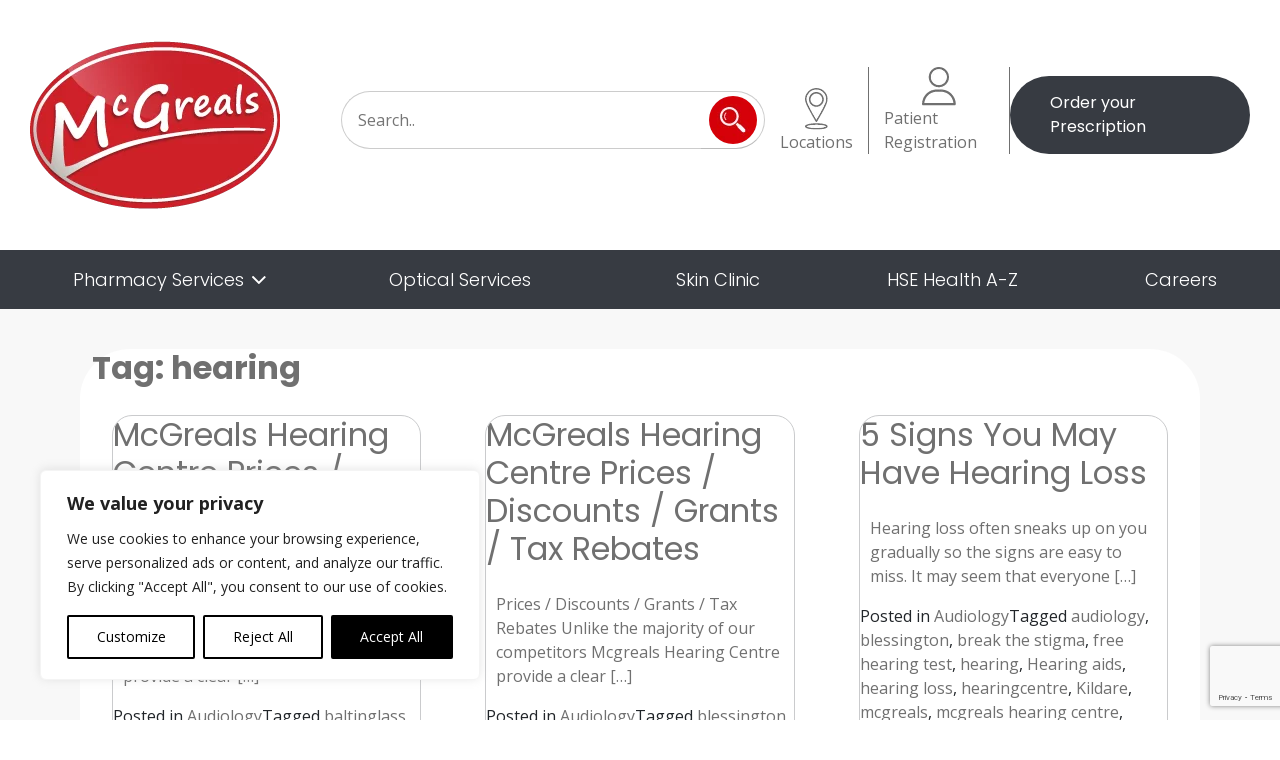

--- FILE ---
content_type: text/html; charset=UTF-8
request_url: https://mcgreals.ie/tag/hearing/
body_size: 159502
content:
<!doctype html>
<html lang="en-GB">
<head>
	<meta charset="UTF-8">
	<meta name="viewport" content="width=device-width, initial-scale=1">
	<link rel="profile" href="https://gmpg.org/xfn/11">
	<meta name="google-site-verification" content="3GED1xtZ2mpGSL8McYeT341OzeWnKWVYILPOE9Ras_k" />
	
	

	
	
	
	<!--<script>var loadCSSFiles = function() {var links = [-->
<!-- "/wp-content/plugins/webtoffee-gdpr-cookie-consent/public/css/cookie-law-info-public.css", -->
<!-- "/wp-content/plugins/webtoffee-gdpr-cookie-consent/public/css/cookie-law-info-gdpr.css", -->
<!--"/wp-includes/css/dashicons.min.css" , -->


<!--],headElement = document.getElementsByTagName("head")[0],linkElement, i;for (i = 0; i < links.length; i++) {linkElement = document.createElement("link");linkElement.rel = "stylesheet";linkElement.href = links[i];headElement.appendChild(linkElement); }};var raf = requestAnimationFrame || mozRequestAnimationFrame || webkitRequestAnimationFrame || msRequestAnimationFrame;if (raf) {raf(loadCSSFiles);} else {window.addEventListener("load", loadCSSFiles);}-->
<!--//extra scrolling-->
<!--jQuery.event.special.touchstart = {setup: function( _, ns, handle ){this.addEventListener("touchstart", handle, { passive: true });}};-->
<!--</script>-->
<style> 

/*!
Theme Name: McGreals Pharmacy
Theme URI: https://flowebdesign.ie
Author: Flo Web Design
Author URI: https://flowebdesign.ie
Description: Description
Version: 1.0.0
Tested up to: 5.4
Requires PHP: 5.6
License: GNU General Public License v2 or later
License URI: LICENSE
Text Domain: mcgreals
Tags: custom-background, custom-logo, custom-menu, featured-images, threaded-comments, translation-ready 
*/
/*Custom CSS*/


p, ul, li {
    font-family: 'Open Sans',sans-serif;
}
h1, h2, h3{font-family: 'Poppins', sans-serif;}.
h1 {
    color: #707070;
    font-weight: 600;
    font-size: 2rem;
}
li, p{color:#707070;}
body a{color:#707070;}
a{text-decoration:none!important;}
body{font-family: 'Open Sans',sans-serif!important;}
small{font-size: 13px!important;}



/*.container{max-width: 1600px !important}*/
header#masthead {
    top: 0;
    z-index: 9;
    width: 100%;    
    transition: all linear .3s;
    z-index: 10;
    background:#fff;
    position:relative;
}
.sticky {background: #000; transition: all linear .3s;position: fixed;}
@media (min-width:1200px){header .container{max-width: 1700px;}}

.menu-bar{width:100%;background-color:#373B42;}
.menu-bar .container{display: flex;color:#fff;padding:0px 5px;justify-content: space-between;}
/*.menu-bar .container div {display: flex;}*/
.menu-bar .container p{margin:0;}


.head-address, .head-phone{position:relative;}
.head-address{margin-left:30px;}
.menu-bar .head-address:before {
    width: 19px;
    height: 29px;
    display: block;
    content: '';
    position: absolute;
    left: -17px;
    background-image:url(https://mcgreals.ie/wp-content/themes/mcgreals/images/white-address.png); 
    background-repeat: no-repeat;top: 0;
}
.head-phone{text-decoration:none;color:#fff;}
.menu-bar .head-phone:before {
    width: 19px;
    height: 29px;
    display: block;
    content: '';
    position: absolute;
    left: -23px;
    background-image:url(https://mcgreals.ie/wp-content/themes/mcgreals/images/white-phone.png); 
    background-repeat: no-repeat;top: 2px;
}

.topbar {
    display: flex;
    justify-content: space-around;
    margin-bottom: 15px;
    padding-bottom: 15px;
    align-items: flex-end;
    width: 100%;
}

.topbar ul {
    margin: 0px;
    padding: 0px;
    list-style: none;
    display: flex;
    gap: 60px;
    padding-left: 30px;
    font-family: 'Open Sans',sans-serif;
    font-size: 20px;
}

.topbar ul a {
    color: #fff;
    text-decoration: none;
}

.topbar ul a span {
    margin-left: 7px;
}
.search-form{display:flex;}
.search-field{
    border-radius: 50px 0 0 50px!important;
    padding: 16px!important;
    border-right: 0 #fff!important;
    -webkit-border-right: 0;
    -webkit-border-radius:0;
    -webkit-appearance: none;
     min-width: 360px;
}
.search-submit, .search-button{
    border-radius: 0 50px 50px 0!important;
    border-left: #fff!important;
    color: transparent!important;
     background-image: url(https://mcgreals.ie/wp-content/themes/mcgreals/images/search-btn.png);
     background-color: #fff!important;
    background-repeat: no-repeat;
    background-position: center center;
    width: auto;
    height: auto;
}
.search-button{
    border-radius: 0 50px 50px 0!important;
    border-left: #fff!important;
    color: transparent!important;
     background-image: url(https://mcgreals.ie/wp-content/themes/mcgreals/images/search-btn.png);
     background-color: #fff!important;
    background-repeat: no-repeat;
    background-position: center center;
   width: 64px;
    height: auto;
    min-height: 58px;
    margin: 5px 0;
}
.search-results article{border: 1px solid #ccc;border-radius:15px;margin-bottom:20px;overflow:hidden;padding:10px;}
.search-results article:hover {
    margin-top: -1px;
    box-shadow: -1px 3px 6px 4px rgba(222,222,222,0.86);
    -webkit-box-shadow: -1px 3px 6px 4px rgba(222,222,222,0.86);
    -moz-box-shadow: -1px 3px 6px 4px rgba(222,222,222,0.86);
    transition: 300ms;
}
.head-icons{display: flex;justify-content: space-around;align-items: flex-end;}
.head-icon{display:flex; flex-direction:column;align-items: center;padding: 0 15px;position:relative;}
.head-icon:nth-child(2){border-left:1px solid #707070;border-right:1px solid #707070;}
.presciption-btn{
    background: #373B42;
    color: #fff!important;
    padding: 15px 40px;
    border-radius: 50px;
    font-family: 'Poppins';
    transition:300ms;
}
.presciption-btn:hover{
    background: #D50008;
    transition:300ms;

}
.cart-count {
    position: absolute;
    top: -4px;
    right: -14px;
    background: #D50008;
    color: #fff;
    padding: 1px 7px;
    border-radius: 17px;
    font-size: 14px;
}



header#masthead a:hover {
    color: #D50008;
}

#site-navigation.desktop-navigation{display:block;}
#site-navigation.mobile-navigation{display:none;}
nav#site-navigation ul#primary-menu {
    gap: 30px;
    font-size: 20px;
    justify-content: space-around;
}

nav#site-navigation ul#primary-menu a {
    color: #fff;
    font-size: 18px;
    font-family: 'Poppins',sans-serif;
    font-weight:300;
}
#primary-menu li{padding: 16px 12px;}
/*#primary-menu li:after{*/
/*     content: '';*/
/*    display: block;*/
/*    position: absolute;*/
/*    background: url(/images/menu-line.png);*/
/*    bottom: 8px;*/
/*    right: -38px;*/
/*    width: 100%;*/
/*    max-width: 24px;*/
/*    height: 33px;*/
/*    background-repeat: no-repeat;*/
/*    z-index: -1;*/
/*}*/

ul.sub-menu li:after{display:none!important;}

ul.sub-menu {
    display: flex;
    flex-direction: column;
    /*background-color: #0E3B61;*/
    padding: 20px 30px;
}
.sub-menu a{font-weight:300; 
font-family:'Open Sans', sans-serif!important;
    
}
.sub-menu li{margin-left: 20px;}
.sub-menu li:nth-child(1){border-bottom:2px solid #ffffff8a;}
.sub-menu li:nth-child(2){border-bottom:2px solid #ffffff8a;}
ul.sub-menu li{
    padding: 8px 10px!important;
}
/*.pharmacy-services-menu .sub-menu li:before{*/
/*    content: '';*/
/*    display: block;*/
/*    position: absolute;*/
/*    background: url(https://sandbox.flowebdesign.ie/mcgreals-dev/wp-content/uploads/2023/06/Group-31.png);*/
/*    bottom: 9px;*/
/*    left: -8px;*/
/*    width: 100%;*/
/*    height: 100%;*/
/*    max-height: 35px;*/
/*    background-repeat: no-repeat;*/
/*    background-size: contain;*/
/*}*/
.pharmacy-services-menu .sub-menu li a {
    margin-left: 35px;
    position:relative;
}	

.menu-icon {
    display: block;
    background-size: contain;
    background-repeat: no-repeat;
    width: 30px;
    height: 30px;
    position: absolute;
    left: -40px;
   top: 11%;
}
.main-navigation ul ul li:hover > ul{
right: -250px;
top: -20px;
box-shadow: none;
}

	
.main-navigation ul ul li:hover > ul li {
    padding:3px 0 3px 15px!important;
    border-left: 1px solid grey;
}
.main-navigation ul ul li:hover > ul li a{
    font-size: 16px!important;
}

.main-navigation ul ul li:hover > ul li a{
    font-size: 16px!important;
}	

@media (min-width:992px){	
.shop-all ul.sub-menu{
        height: 100%;
	min-height: 483px;
}


ul.sub-menu {

    background-color: #fff;
    color:#707070;
}
.main-navigation ul ul a {
    width: 310px;
    color:#707070!important;
}

.Fragrance ul.sub-menu {
    top: -279px!important;
}
.shop-all ul.sub-menu{
	background:#fff;

}

	
	
.shop-all ul.sub-menu a{
	color:#525253!important;
}		
.shop-all ul.sub-menu li {
    padding: 12px 2px!important;
}
	
.shop-all ul.sub-menu:nth-child(1) a {
    text-transform:uppercase;
}
.menu-item-has-children a{position:relative;}

#primary-menu .menu-item-has-children a:after {
     content: '';
    display: block;
    position: absolute;
    background: url(https://mcgreals.ie/wp-content/themes/mcgreals/images/white-down.png);
    bottom: 9px;
    right: -27px;
    width: 100%;
    max-width: 19px;
    height: 8px;
    background-repeat: no-repeat;
}

#primary-menu .slide:nth-child(1), #primary-menu .slide:nth-child(2){
    padding-right: 30px;
}
.shop-all .menu-item-has-children a:after {
     content: '';
    display: block;
    position: absolute;
    background: url(https://mcgreals.ie/wp-content/themes/mcgreals/images/up-arrow.png)!important;
        bottom: 9px!important;
    right: 16px!important;
    width: 100%;
    max-width: 19px;
    height: 11px!important;
    background-repeat: no-repeat;
    z-index: -1;
    transform: rotate(90deg);
}
.main-navigation ul ul li:hover > ul li a:after {
    display: none!important;
}
.hearing-item.current_page_item{background:#487FBF;}
.optical-item.current_page_item{background:#7978A4;}
.skin-clinic-item.current_page_item{background:#B46BB0;}
.nutrition-item.current_page_item{background:#56B17F;}


}


.gal-menu-link:after{display:none!important;}

/*mobile menu*/

#mobile-primary-menu .nav-link {
    color: #7B7C7F;
    font-family: 'Poppins';
}
#mobile-primary-menu .nav-link.actve{background:#D50008;}

	
#mobile-primary-menu .dropdown-menu.show {
    display: block;
	position:static!important;
	transform: translate3d(0px, 0, 0px)!important;
	background: #D50008;
	padding-left: 20px;
	border: none;
}
#mobile-primary-menu .menu-item {border-bottom: 1px solid #707070;}
#mobile-primary-menu .menu-item:last-of-type {border-bottom: 0px}
#mobile-primary-menu .dropdown-menu .menu-item {border-bottom: 0px }

#mobile-primary-menu .dropdown-menu a{color:#fff!important;}	
#mobile-primary-menu {margin:0 0 1.5em 0;}

#mobile-primary-menu .dropdown-toggle::after {
     content: '';
    background: url(https://mcgreals.ie/wp-content/themes/mcgreals/images/up-arrow.png);
    width: 100%;
    max-width: 19px;
    height: 12px;
    background-repeat: no-repeat;
    transform: rotate(90deg);
    border-top: 0;
    border-right: 0;
    border-bottom: 0;
    border-left: 0;
    vertical-align: 0;
}
#mobile-primary-menu .dropdown-menu .menu-item .dropdown-toggle::after {
     content: '';
    background: url(https://mcgreals.ie/wp-content/themes/mcgreals/images/white-down.png);
    width: 100%;
    max-width: 19px;
    height: 12px;
    background-repeat: no-repeat;
    transform: rotate(270deg);
    border-top: 0;
    border-right: 0;
    border-bottom: 0;
    border-left: 0;
    vertical-align: 0;
}
#mobile-primary-menu a.nav-link.dropdown-toggle.show {
    background: #D50008;
    color: #fff!important;
}
#mobile-primary-menu a.nav-link.dropdown-toggle.show::after {
     content: '';
    background-image: url(https://mcgreals.ie/wp-content/themes/mcgreals/images/white-down.png);
    width: 100%;
    max-width: 19px;
    height: 12px;
    background-repeat: no-repeat;
    border-top: 0;
    border-right: 0;
    border-bottom: 0;
    border-left: 0;
    vertical-align: 0;
    transform: rotate(0deg);
}


section.mainslider {
    position: relative;
    /*margin-bottom:135px;*/
    display:block;
}
.mainslider.owl-carousel .owl-stage-outer {

}
section.mainslider .container {
    position: absolute;
    top: 50%;
    width: 100%;
    left: 3%;
    z-index: 99;
    max-width: 600px;
}

section.mainslider .container .slide_content {
    /*max-width: 580px;*/
    font-size: 31px;
    color: #fff;
    font-weight: 600;
    line-height: 39px;
    position: relative;
    padding-left: 20px;
    font-family: 'Open Sans',sans-serif;
    display:flex;
}




.slide-subtxt{font-size: 25px;font-weight: 400;}


.slide-righttxt {
    font-size: 25px;
    font-weight: 400;
}
.slide_contentblue{
    max-width: 850px;
}
.gray_bg{
    background:#F8F8F8;
}
.gray_bg .container {
    /*background: #fff;*/
}
section.gray_bg {
 padding: 40px 80px;
}
.big-img, .small-img{position:relative;overflow: hidden;border-radius: 30px;}
.img-txt{
    position: absolute;
    left: 20px;
    bottom: 35px;
    color:#fff;
}
.small-img img, .big-img img{transition: 300ms;}
.big-img:hover img {
    transform: scale(1.1);
    transition: 300ms;
}

.small-img:hover img {
    transform: scale(1.1);
    transition: 300ms;
}
.services_section .col a {
    display: flex;
    flex-direction: column;
    align-items: center;
}
.services_section .col{transition:400ms;}
.services_section .col a:hover{color:#D50008;}
.services_section .col:hover{transition:400ms; margin-top:-7px;}

.services_section {
    padding-top: 30px;
}
.services_section .col span {
    margin-top: 10px;
}

.pc-service{display:block;}
.services_section .mobile-service {
    display: none!important;
}




.img-txt h3 {
    font-weight: 700;
    font-size: 34px;
}
.home_product_section{margin-top:50px;}
.home_product_section ul.products li.product .button{display:none;}


.home_product_section .nav-tabs{
    justify-content: center;
}
.home_product_section .nav-tabs .nav-link{
    font-size: 30px;
    color:#000000;
    margin-bottom:20px;
    transition:300ms;
}
.home_product_section .nav-tabs .nav-link.active{
    color: #D50008;
    background-color: transparent;
    border-color: #fff;
}
.home_product_section .nav-item{
    background:#fff;
    z-index: 9;
}
.home_product_section .brand-header:before{
    top: 35px;
}
.home_product_section .brand-header  span{
    padding: 0!important;
    margin:0 15px;
    padding-bottom: 9px!important;
}
.home_product_section .brand-header .active span{
    border-bottom: 3px solid #D50008;
}
.home_product_section .nav-tabs .nav-link:hover{
        border-color: #fff;
        transform: translate(0, -5px);
        transition:300ms;
}

.home_product_section ul.products.columns-5 li.product {
    overflow: hidden;
    border: 1px solid #707070;
    border-radius: 15px;
    padding-bottom: 10px;
    min-height: 310px;
}
h2.woocommerce-loop-product__title {
    color: #D50008;
    font-size: 18px;
    padding: 0 20px;
}

.home_product_section ul.products.columns-5 li.product .onsale {
    position: absolute;
    top: 10px;
    left: 10px;
    background: #D50008;
    color: #fff;
    padding: 3px 8px;
    border-radius: 8px;
    z-index:9;
}
.home_product_section ul.products li.product img{
    border:0px;
}
span.price{padding: 0 20px 0 20px;}
ul.products li.product img {
    display: block;
    margin: auto;
}
ins {
    background: transparent!important;
    color: #D50008;
    font-size: 22px;
    font-weight: 600;
}
del{font-size:20px;}
.home_product_section ul.products.columns-5 li.product .add_to_cart_button{display:none;}


.home-blog {display:flex;}
.home-blog a{display:flex;}
.home-blog article{border-radius:15px;border:solid 1px #7B7C7F;}
.home-blog img{width:416px!important;border-radius: 12px 12px 0 0;}
.home-blog h3{padding:20px 20px 0px 20px;}
.home-blog .entry-content{padding:0px 20px 20px 20px;}
.home-blog .sub-heading{
   background: #D50008;
    color: #fff;
    padding: 5px 10px;
    margin: 19px;
    width: auto;
    max-width: 158px;
    text-align: center;
    border-radius: 8px;
}



.home-brands{
    margin-bottom:50px;
}










@media screen and (max-width: 1536px) {
    .welcome1:after {
    right: -83px;;
}

    
}


.home_service_list {
    clear: both;
    margin-top: 50px;
}

.home_service_list ul.service_lider {
    margin: 0px;
    padding: 0px;
    list-style: none;
}

.home_service_list ul.service_lider .service_img a {
    position: relative;
    display: block;
        overflow: hidden;
}

.home_service_list ul.service_lider .service_img a img {
    position: absolute;
    min-height: 100%;
    top: 50%;
    left: 50%;
    transform: translate(-50%,-50%);
    transition: all linear .3s;
}

.service_img img{transition:300ms;}
.service_img:hover img {
    transform: scale(1.1);
    transition: 300ms;
}



.home_service_list ul.service_lider li:hover img {
    transform: translate(-50%,-50%) scale(1.1);
    transition: all linear .3s;
}

.home_service_list ul.service_lider .service_img a:before {
    content: '';
    display: block;
    padding-bottom: 100%;
}

.home_service_list  ul.service_lider li {
    -webkit-column-break-inside: avoid; /* Chrome, Safari, Opera */
    page-break-inside: avoid; /* Firefox */
    break-inside: avoid; /* IE 10+ */
    overflow: hidden;
}

.home_service_list  ul.service_lider li  .service_title {
    background: #0d132b;
    padding: 20px;
    text-align: center;
    font-size: 24px;
}

.home_service_list ul.service_lider li .service_title a {
    color: #fff;
    text-decoration: none;
    font-size: 25px;
    font-family: 'Open Sans',sans-serif;
}


footer#colophon {
    background-color:#373B42;
    padding-top: 50px;
    padding-bottom: 30px;
    min-height: 360px;
    display: flex;
    align-items: center;

}
.mobile-foot{
    display:none;
}
.desktop-foot{
    display:block;
}

section.whychooseus_area ul li .img {
    height: 131px;
    display: grid;
    width: 100%;
    align-content: flex-end;
    justify-content: center;
}






footer#colophon .site-info {
    display: flex;
}

@media (min-width: 1400px){
footer .container {
    max-width: 1500px;
}}


.hr-div{display: flex;
    flex-direction: column;
    justify-content: center;}
.hr{color: #fff;
    height: 2px!important}


.footer_logo {
    text-align: left;
}

.foot-menu{
    display: flex;
    flex-direction: column;
    align-items: center;
    padding-top:30px;
    color:#fff!important;
}

ul#menu-footer-menu {
    margin: 0px;
    padding: 0px;
    list-style: none;
    text-align: right;
    font-size: 20px;
    font-family: 'Open Sans',sans-serif;
    margin-bottom: 10px;
}

ul#menu-footer-menu li {
    display: inline-block;
    padding-left: 30px;
}

ul#menu-footer-menu a, ul#menu-footer-menu-1 a {
    color: #D6D6D6!important;
    text-decoration: none;
}

footer#colophon .site-info ul {
    color: #fff;
    font-family: 'Open Sans',sans-serif;
    font-size: 20px;
    line-height: 30px;
    position: relative;
    margin: 0px;
    padding: 0px;
    list-style: none;
}

footer#colophon .site-info ul li {
    padding-left: 40px;
    margin-bottom: 20px;
}

footer#colophon .site-info ul li a {
    color: #fff;
    text-decoration: none;
}

footer#colophon a:hover {
    color: #D50008!important;
    transition:300ms;
}

.foot-bottom{
      display: flex;
    align-items: center;
}



.socials{display:flex;justify-content: center;}
.social {
    margin: auto 3px;
}


.insta{
    font-size:0.1px;color:transparent;
    background-image:url('https://mcgreals.ie/wp-content/themes/mcgreals/images/insta.png');
    display: flex;
    width: 38px;
    height: 38px;
    transition:300ms;
}
.facebook{
    font-size:0.1px;color:transparent;
    background-image:url('https://mcgreals.ie/wp-content/themes/mcgreals/images/fb.png');
    display: flex;
     width: 38px;
    height: 38px;
    transition:300ms;
}
.twit{
    font-size:0.1px;color:transparent;
    background-image:url('https://mcgreals.ie/wp-content/themes/mcgreals/images/twit.png');
    display: flex;
     width: 38px;
    height: 38px;
    transition:300ms;
}
.insta:hover{background-color: #114D00;border-radius: 50px;transition:300ms;background-image:url('https://mcgreals.ie/wp-content/themes/mcgreals/images/insta-hover.png');transition:300ms;}
.facebook:hover{background-color: #114D00;border-radius: 50px;transition:300ms;background-image:url('https://mcgreals.ie/wp-content/themes/mcgreals/images/fb-hover.png');transition:300ms;}
.twit:hover{background-color: #114D00;border-radius: 50px;transition:300ms;background-image:url('https://mcgreals.ie/wp-content/themes/mcgreals/images/tiwtter-hover.png');transition:300ms;}


/*careers*/

.careers-title h1 {
    padding-top:20px;
    color: #6D6D6D;
    font-weight: 700;
    font-size: 35px;
}
.careers-title h2 {
    padding-top:20px;
    color: #6D6D6D;
    font-weight: 700;
    font-size: 35px;
}
.careers-title p {
    font-size: 20px;
}

/*meet the team*/

.memberbox_memberavtar img {
    border-radius: 25px 25px 25px 25px;
    overflow: hidden;
    box-shadow: 0px 10px 50px 0px #d1d5df;
}

.memberbox_aboutpage {
    padding: 10px 20px;
}
.memberbox_memberavtar {
    margin-bottom: 20px;
}
.memberbox_memberdetails.memberdetailssnippet {
    margin-left: 1em;
    color: #C291AB;
    font-size: 16px;
    font-weight: 600;
    font-style: italic;
}
.memberbox_memberdetails h6 {
    color: #C291AB;
    font-weight: 600;
    font-size: 30px;
    font-style: normal;
}
.memberbox_memberdetails.memberdetailsfull {
    margin-left: 0.5em;
    margin-top: 1em;
    text-align: justify;
}


/*health services*/

#menu-pharmacy-health-services .current-menu-item{
    background:#707070;
}
#menu-pharmacy-health-services .current-menu-item a{
    color:#fff; 
}
.service_icon img{transition:300ms;}
.service_icon:hover.service_icon img{transition:300ms;transform: translateY(-10px);}

.service_icon a:hover{}



.service_icon a {

  position: relative;

}

.service_icon a:after {
  content: '';
  position: absolute;
  width: 100%;
  transform: scaleX(0);
  height: 2px;
  bottom: 0;
  left: 0;
  background-color: #D50008;
  transform-origin: bottom right;
  transition: transform 0.25s ease-out;
}

.service_icon a.pharm-service-link:hover:after {
  transform: scaleX(1);
  transform-origin: bottom left;
}

.single-pharmacy-service .content_section .container {
    padding-top: 25px;
}

.service-titles{margin-left: 37px;position:relative;padding-top:25px;margin-bottom: 20px;}
.service-titles::before{
      width: 92px;
    height: 94px;
    background: url(https://mcgreals.ie/wp-content/themes/mcgreals/images/health-title.png);
    position: absolute;
    bottom: 3px;
    left: -90px;
    display: block;
    content: '';
    background-repeat: no-repeat;
}
.service-titles h1 {
    color: #6D6D6D;
    font-weight: 700;
    font-size: 35px;
}
.service-titles h2 {
    color: #6D6D6D;
    font-size: 30px;
}
.content_section {
    background: #fff;
    max-width: 1600px;
    margin: auto;
    border-radius: 50px;
}

.service_icon {
    display: flex;
    flex-direction: column;
    align-items: center;
    padding: 10px 33px;
    text-align: center;
    font-size: 20px;
    margin: 0 0 20px 0px;
}
.service_icon a{
    font-size:18px;
     margin: 10px 0 0 0;
     color:#D50008!important;
     font-weight:600;
}
.service_icon img{
     margin: 0 0 20px 0px;
}

@media (min-width: 1400px){
.content_section .container{
    /*max-width: 1520px;*/
}}


.brand-header {
    text-align: center;
    text-transform: uppercase;
    color: #D50008;
    font-size: 27px;
    margin: 50px 0 20px 0;
    position:relative;
    background:#fff;
}
.brand-header span{
    z-index:9;
    position: relative;
    background: #fff;
    padding: 0 20px;
}
.brand-header:before {
    content: '';
    width: 100%;
    height: 3px;
    position: absolute;
    display: block;
    background: #D50008;
    top: 13px;
}


 ul.health_slider {
    margin: 0px;
    padding: 0px;
    list-style: none;
}

 ul.health_slider .service_img a {
    position: relative;
    display: block;
        overflow: hidden;
}

 ul.health_slider .service_img a img {
    /*position: absolute;*/
    /*min-height: 100%;*/
    /*top: 50%;*/
    /*left: 50%;*/
    /*transform: translate(-50%,-50%);*/
    transition: all linear .3s;
}

 ul.health_slider li:hover img {
    /*transform: translate(-50%,-50%) scale(1.1);*/
    transition: all linear .3s;
}

/* ul.service_lider .service_img a:before {*/
/*    content: '';*/
/*    display: block;*/
/*    padding-bottom: 100%;*/
/*}*/

  ul.health_slider li {
    -webkit-column-break-inside: avoid; /* Chrome, Safari, Opera */
    page-break-inside: avoid; /* Firefox */
    break-inside: avoid; /* IE 10+ */
    overflow: hidden;
}
/*individual services pages*/

.sidebar{
    border: 1px solid #cdcdcd;
    border-radius: 50px;
    margin: 20px;
}
#menu-pharmacy-health-services, .subpages{
    list-style: none!important;
    margin-left:0;
    padding-left:0;
}
#menu-pharmacy-health-services{
    padding:10px;
}
#menu-pharmacy-health-services li {
    padding: 10px;
    border-bottom:1px solid #cdcdcd;
}
#menu-pharmacy-health-services li:last-of-type{
    border-bottom:0px ;
}
.circle a{
    display: flex;
    flex-direction: column;
    align-items: center;
}



/*pharmacies*/

.breadcrumbs {
    padding-top: 10px;
    padding-bottom: 10px;
    font-size: 13px;
}
.breadcrumbs span {
    color:#D50008;
}

.pharmacy-img{display:block;max-width: 350px;}
#pharma .accordion-body{ padding:0;overflow: hidden;}

#pharma .col-md-8{
    display: flex;
    align-items: center;
    /*background: #55595C;*/
    background:#f2f2f2;
    justify-content: space-around;
}
#pharma .col-md-4 {
    background: #f2f2f2;
}

.pharmacy-info{
    margin: auto;
    max-width: 280px;
    margin-top: 20px;
}
.pharmacy-info p,.pharmacy-info a {
    position:relative;
    font-size:18px;
}
.directions{
    font-weight:600;
    color:#D50008;
    margin-right:10px;
    transition:300ms
}
a.directions:hover{
    border-bottom:2px solid #D50008;
    color:#D50008;
    transition:300ms;
    transform: translate(0, -5px);
}
.pharmacy-info p:before {
    width: 26px;
    height: 36px;
    background: url(https://mcgreals.ie/wp-content/themes/mcgreals/images/location2.png);
    position: absolute;
    top: -5px;
    left: -40px;
    display: block;
    content: '';
    background-repeat: no-repeat;
}

.pharmacy-info .pharm-email:before {
    width: 30px;
    height: 28px;
    background: url(https://mcgreals.ie/wp-content/themes/mcgreals/images/email.png);
    position: absolute;
    top: -5px;
    left: -40px;
    display: block;
    content: '';
    background-repeat: no-repeat;
}

.pharmacy-info .pharm-phone:before {
    width: 31px;
    height: 30px;
    background: url(https://mcgreals.ie/wp-content/themes/mcgreals/images/phone.png);
    position: absolute;
    top: -5px;
    left: -40px;
    display: block;
    content: '';
    background-repeat: no-repeat;
}

#pharma .accordion-button:not(.collapsed) {
    color: #D50008;
    background-color: #fff;
    box-shadow: inset 0 -1px 0 rgba(0,0,0,.125);
}
#pharma .accordion-button::after {
    margin-left: 10px;
    background-image: url(https://mcgreals.ie/wp-content/themes/mcgreals/images/down-arrow.png);
}
#pharma .accordion-button:not(.collapsed)::after {
    background-image: url(https://mcgreals.ie/wp-content/themes/mcgreals/images/up-arrow.png);
        transform: rotate(0deg);
}
#pharma .accordion-button {
    font-size: 22px;
    color:#525253;
    font-weight: 300;
    font-family:'Open Sans' ;
}
#pharma .accordion-item{
        border-top: 1px solid rgba(0,0,0,.0);
        border-right: 1px solid rgba(0,0,0,.0);
        border-bottom: 2px solid rgba(0,0,0,.125);
        border-left: 1px solid rgba(0,0,0,.0);
}


table.timetable {
    background: #fff;
    border-radius:20px;
    max-width: 420px;
    overflow: hidden;margin-top: 20px;
}

.tablehead{
    background:#D50008;
}
.tablehead th{
    padding: 8px 20px;color:#fff;
}
.timetable td{
    padding: 8px 20px;
    border: 1px solid #dddddd;
    font-size: 14px;
}
td.sunday {
    border: 0px;
}













#pharma-new .col-md-12 {
    font-size: 22px;
    color: #525253;
    font-weight: 300;
    font-family: 'Open Sans';
    border-bottom: 2px solid rgba(0,0,0,.125);
    padding: 10px;
    margin-top: 30px;
}
.pharmacy-img{display:block;max-width: 350px;}
#pharma-new .accordion-body{ padding:0;overflow: hidden;}

#pharma-new .col-md-6{
    display: flex;
    align-items: center;
    /*background: #55595C;*/
    background:#f2f2f2;
    /*justify-content: space-around;*/
}
#pharma-new .col-md-6 {
    background: #f2f2f2;
}

.pharmacy-info-new{
   margin-left: 60px;
    margin-top: 20px;
}
.pharmacy-info-new p,.pharmacy-info-new a {
    position:relative;
    font-size:18px;
}
.directions{
    font-weight:600;
    color:#D50008;
    margin-right:10px;
    transition:300ms
}
a.directions:hover{
    border-bottom:2px solid #D50008;
    color:#D50008;
    transition:300ms;
    transform: translate(0, -5px);
}
.pharmacy-info-new p:before {
    width: 26px;
    height: 36px;
    background: url(https://mcgreals.ie/wp-content/themes/mcgreals/images/location2.png);
    position: absolute;
    top: -5px;
    left: -40px;
    display: block;
    content: '';
    background-repeat: no-repeat;
}

.pharmacy-info-new .pharm-email:before {
    width: 30px;
    height: 28px;
    background: url(https://mcgreals.ie/wp-content/themes/mcgreals/images/email.png);
    position: absolute;
    top: -5px;
    left: -40px;
    display: block;
    content: '';
    background-repeat: no-repeat;
}

.pharmacy-info-new .pharm-phone:before {
    width: 31px;
    height: 30px;
    background: url(https://mcgreals.ie/wp-content/themes/mcgreals/images/phone.png);
    position: absolute;
    top: -5px;
    left: -40px;
    display: block;
    content: '';
    background-repeat: no-repeat;
}

#pharma-new .accordion-button:not(.collapsed) {
    color: #D50008;
    background-color: #fff;
    box-shadow: inset 0 -1px 0 rgba(0,0,0,.125);
}
#pharma-new .accordion-button::after {
    margin-left: 10px;
    background-image: url(https://mcgreals.ie/wp-content/themes/mcgreals/images/down-arrow.png);
}
#pharma-new .accordion-button:not(.collapsed)::after {
    background-image: url(https://mcgreals.ie/wp-content/themes/mcgreals/images/up-arrow.png);
        transform: rotate(0deg);
}
#pharma-new .accordion-button {
    font-size: 22px;
    color:#525253;
    font-weight: 300;
    font-family:'Open Sans' ;
}
#pharma-new .accordion-item{
        border-top: 1px solid rgba(0,0,0,.0);
        border-right: 1px solid rgba(0,0,0,.0);
        border-bottom: 2px solid rgba(0,0,0,.125);
        border-left: 1px solid rgba(0,0,0,.0);
}


table.timetable {
    background: #fff;
    border-radius:20px;
    max-width: 420px;
    overflow: hidden;margin-top: 20px;
}

.tablehead{
    background:#D50008;
}
.tablehead th{
    padding:10px 25px;color:#fff;
}
/*.timetable td{*/
/*    padding: 10px 25px;*/
/*    border: 1px solid #dddddd;*/
/*}*/
td.sunday {
    border: 0px;
}





















/*skin clinic*/


.mobile-sidebar{display:none;}


 ul.skin_slider {
    margin: 0px;
    padding: 0px;
    list-style: none;
}

 ul.skin_slider .service_img a {
    position: relative;
    display: block;
        overflow: hidden;
}

 ul.skin_slider .service_img a img {

    transition: all linear .3s;
}

 ul.skin_slider li:hover img {

    transition: all linear .3s;
}

  ul.skin_slider li {
    -webkit-column-break-inside: avoid; /* Chrome, Safari, Opera */
    page-break-inside: avoid; /* Firefox */
    break-inside: avoid; /* IE 10+ */
    overflow: hidden;
}

.getintouch-btn{
        font-family: 'Poppins';
    font-weight: 700;
    font-size: 19px;
    border-radius: 50px;
    border: 1px solid #525253;
    padding: 10px 35px;
    transition:300ms;
}

.getintouch-btn:hover{
    border: 1px solid #525253;
    color:#fff;
    background: #525253;
    transition:300ms;
}

.bookconsultation-btn{display:none;}

.page-id-38 .bookconsultation-btn{
    font-family: 'Poppins';
    font-weight: 700;
    font-size: 19px;
    border-radius: 50px;
    border: 1px solid #56B17F;
    padding: 10px 35px;
    transition:300ms;
    color:#fff;
    background:#56B17F;
}

.page-id-38 .bookconsultation-btn:hover{
    border: 1px solid #56B17F;
    color:#56B17F;
    background: #fff;
    transition:300ms;
}


.page-id-106 .bookconsultation-btn{
    font-family: 'Poppins';
    font-weight: 700;
    font-size: 19px;
    border-radius: 50px;
    border: 1px solid #C291AB;
    padding: 10px 35px;
    transition:300ms;
    color:#fff;
    background: #C291AB;
}

.page-id-106 .bookconsultation-btn:hover{
    border: 1px solid #C291AB;
    color:#fff;
    background: #C291AB;
    transition:300ms;
}


.page-id-162 .bookconsultation-btn{
    font-family: 'Poppins';
    font-weight: 700;
    font-size: 19px;
    border-radius: 50px;
    border: 1px solid #7978A4;
    padding: 10px 35px;
    transition:300ms;
    color:#fff;
    background: #7978A4;
}

.page-id-162 .bookconsultation-btn:hover{
    border: 1px solid #7978A4;
    color:#7978A4;
    background: #fff;
    transition:300ms;
}


.page-id-31 .bookconsultation-btn{
    font-family: 'Poppins';
    font-weight: 700;
    font-size: 19px;
    border-radius: 50px;
    border: 1px solid #487FBF;
    padding: 10px 35px;
    transition:300ms;
    color:#fff;
    background: #487FBF;
}

.page-id-31 .bookconsultation-btn:hover{
    border: 1px solid #487FBF;
    color:#487FBF;
    background: #fff;
    transition:300ms;
}


.service_img {
    display: flex;
    align-items: center;
    justify-content: center;
}

.skin-clinic-img {
    margin: 20px 0px 20px 0;
}
.skin-clinic-content{
    max-width: 80%;
    margin: auto;
}
.sidebar{
    border: 1px solid #cdcdcd;
    border-radius: 50px;
    margin: 20px;
}
.sidebar-list, .subpages{
    list-style: none!important;
    margin-left:0;
    padding-left:0;
}
.sidebar-list{
    padding:10px;
}
.sidebar-list li {
    padding: 10px;
    border-bottom:1px solid #cdcdcd;
}
.sidebar-list li:last-of-type{
    border-bottom:0px ;
}


.sidebar{
    border: 1px solid #cdcdcd;
    border-radius: 50px;
    margin: 20px;
}

.pc-sidebar #sidebarmenu-1 li:first-of-type a {
    color:#B46BB0;font-weight:bold;
}
.pc-sidebar #sidebarmenu-2 li:first-of-type a {
    color:#487FBF; font-weight:bold;
}
.pc-sidebar #sidebarmenu-3 li:first-of-type a {
    font-weight:bold; color:#7978A4;
}
.pc-sidebar #sidebarmenu-4 li:first-of-type a {
    font-weight:bold; color:#56B17F;
}
#sidebarmenu-1, .subpages, #sidebarmenu-2, .subpages, #sidebarmenu-3, .subpages, #sidebarmenu-4, .subpages{
    list-style: none!important;
    margin-left:0;
    padding-left:0;
}
#sidebarmenu-1, #sidebarmenu-2, #sidebarmenu-3, #sidebarmenu-4{
    padding:10px;
}
#sidebarmenu-1 li, #sidebarmenu-2 li, #sidebarmenu-3 li, #sidebarmenu-4 li {
    padding: 10px;
    border-bottom:1px solid #cdcdcd;
}
#sidebarmenu-1 li:last-of-type, #sidebarmenu-2 li:last-of-type, #sidebarmenu-3 li:last-of-type, #sidebarmenu-4 li:last-of-type{
    border-bottom:0px ;
}
ul.submenu.depth_0 {
    margin-left: 0;
    list-style: none;
    padding-left: 0;
}
ul.submenu.depth_0 li {
    padding-left: 0!important;
}
.submenu  .dropdown-item {
    padding: 0.25rem 0;
    color: #707070;
}
.sidebar .nav-link{color: #707070;}


.sidebar .depth_0 {border:none;}
.sidebar .depth_0 li {
    border-bottom: none!important;
    padding: 0!important;
    font-size: 14px!important;
}
#sidebarmenu-1 .depth_0 li a{
    color:#B46BB0!important;
}
#sidebarmenu-2 .depth_0 li a{
    color:#487FBF!important;
}
#sidebarmenu-3 .depth_0 li a{
    color:#7978A4!important;
}
#sidebarmenu-4 .depth_0 li a{
    color:#56B17F!important;
}

.page-id-38 .sidebar .nav-link:focus, .page-id-38 .sidebar .nav-link:hover, .page-id-38 .sidebar .dropdown-item:focus, .page-id-38 .sidebar .dropdown-item:hover {
    color: #56B17F;
    background:transparent;
}


.page-id-106 .sidebar .nav-link:focus, .page-id-106 .sidebar .nav-link:hover, .page-id-106 .sidebar .dropdown-item:focus, .page-id-106 .sidebar .dropdown-item:hover {
    color: #C291AB;
    background:transparent;
}

.page-id-162 .sidebar .nav-link:focus, .page-id-162 .sidebar .nav-link:hover, .page-id-162 .sidebar .dropdown-item:focus, .page-id-162 .sidebar .dropdown-item:hover {
    color: #7978A4;
    background:transparent;
}

.page-id-31 .sidebar .nav-link:focus, .page-id-31 .sidebar .nav-link:hover, .page-id-31 .sidebar .dropdown-item:focus, .page-id-31 .sidebar .dropdown-item:hover {
    color: #487FBF;
    background:transparent;
}


.page-id-106 h3 {
    color: #C291AB;
    font-size: 22px;
    font-weight: 600;
}
.page-id-106 h1 {
    color: #B46BB0;
    font-size: 32px;
    font-weight: 700;
}
.page-id-106 .brand-header{color: #B46BB0;}
.page-id-106 .brand-header:before {background: #B46BB0;}

.page-id-162 h3 {
    color: #7978A4;
    font-size: 22px;
    font-weight: 600;
}
.page-id-162 h1 {
    color: #7978A4;
    font-size: 32px;
    font-weight: 700;
}

.page-id-162 .brand-header{color: #7978A4;}
.page-id-162 .brand-header:before {background: #7978A4;}

.page-id-31 h3 {
    color: #487FBF;
    font-size: 22px;
    font-weight: 600;
}
.page-id-31 h1 {
    color: #487FBF;
    font-size: 32px;
    font-weight: 700;
}
.page-id-31 .brand-header{color: #487FBF;}
.page-id-31 .brand-header:before {background: #487FBF;}

.page-id-38 h3 {
    color: #56B17F;
    font-size: 22px;
    font-weight: 600;
}
.page-id-38 h1 {
    color: #56B17F;
    font-size: 32px;
    font-weight: 700;
}
.page-id-38 .brand-header{color: #56B17F;}
.page-id-38 .brand-header:before {background: #56B17F;}

.clinic-blog {display:flex;}
.clinic-blog a{display:flex;}
.clinic-blog article{border-radius: 15px;border: solid 1px #cacbcd;}
.clinic-blog img{width:416px!important;border-radius: 12px 12px 0 0;}
.clinic-blog h3{padding:20px 20px 0px 20px;}
.clinic-blog .entry-content{padding:0px 20px 20px 20px;}
.clinic-blog .sub-heading{
   background: #D50008;
    color: #fff;
    padding: 5px 10px;
    margin: 19px;
    width: auto;
    max-width: 158px;
    text-align: center;
    border-radius: 8px;
}
a.read-more {
    color: #fff;
    background: #D50008;
    padding: 10px 20px;
    max-width: 150px;
    font-size: 20px;
    transition:300ms;
}
a.read-more:hover {
    color: #D50008;
    background: #fff;
    transition:300ms;
    border:2px solid #D50008;
}

 ul.service_lider {
    margin: 0px;
    padding: 0px;
    list-style: none;
}

 ul.service_lider .service_img a {
    position: relative;
    display: block;
        overflow: hidden;
}

 ul.service_lider .service_img a img {
    transition: all linear .3s;
}

 ul.service_lider li:hover img {
    /*transform: translate(-50%,-50%) scale(1.1);*/
    transition: all linear .3s;
}



  ul.service_lider li {
    -webkit-column-break-inside: avoid; /* Chrome, Safari, Opera */
    page-break-inside: avoid; /* Firefox */
    break-inside: avoid; /* IE 10+ */
    overflow: hidden;
}

 

/*shop page*/

/*.woocommerce-page .site-main{*/
/*    max-width:1600px;*/
/*    margin:auto;*/
/*}*/



/*blog*/

.single-blog-post nav.woocommerce-breadcrumb {margin-bottom:10px;margin-left: 4em;}

.post-type-archive-blog-post .content_section .container{max-width:1500px;}
.single-blog-post .content_section .container{max-width:1600px;}
.blog-content{margin-top:30px;padding:10px 30px 10px 10px;}
.single-blog-post h1.page-heading {
    color: #6D6D6D;
    font-weight: 700;
    font-size: 35px;
        padding-top: 25px;
}

.blog-title p{color:#D50008; font-size:18px;font-weight:600;margin-top:9px;padding: 0 10px;}

.blog p{padding: 0 10px;}
.blog {
    margin: 20px;
    transition:300ms;
    border-radius:20px;
    padding-bottom: 10px;
    border: solid 1px #cacbcd;
    overflow: hidden;
}
.blog:hover{
    margin-top:-1px;
    box-shadow: -1px 3px 6px 4px rgba(222,222,222,0.86);
-webkit-box-shadow: -1px 3px 6px 4px rgba(222,222,222,0.86);
-moz-box-shadow: -1px 3px 6px 4px rgba(222,222,222,0.86);
transition:300ms;
}


.post-type-archive-blog-post .col-lg-4{
    display: flex;
}
.tax-blog-category .col-md-4{
    display: flex;
}
.tax-blog-category .wp-post-image{width:100%;}


/*what we do*/
.page-template-what-we-do .quality_section {padding-bottom:70px;}
.page-template-what-we-do .quality_section .col-md-6:nth-child(4) {
    background: transparent;
    color: #fff;
padding:35px;
margin-left: 3em;
z-index: 9;
}
.page-template-what-we-do .qual-img-box2:before{
    left: -61px;
    top: -44px;
}

.page-template-what-we-do .quality_section .col-md-6:nth-child(5) {
    padding: 50px;
    background: #0E3B61;
    color: #fff;
    margin-left: -5em;
}
.page-template-what-we-do .quality_section .col-md-6:nth-child(5) .right-col{max-width: 412px;
    margin: auto;}
    
.page-template-what-we-do .quality_section .col-md-6:nth-child(5) .right-col ul{padding-left: 0;margin-left: -10px!important;}

.page-template-what-we-do .mission_statement .col-sm-12{color:#0E3B61;text-align: center;font-size: 24px;}
.page-template-what-we-do .mission_statement .col-sm-12 p{font-family: 'Poppins', sans-serif;}




section.mainservie_bg.defaultpages {
    background: url(https://mcgreals.ie/wp-content/themes/mcgreals/images/basic_pages.jpg);
    background-attachment: fixed;
}


body.page-template-default .entry-content{
    font-size: 20px;
}

body.page-template-default .entry-content h5 {
    font-size: 22px;
    font-weight: 700;
    color: #0d132b;
    font-family: 'Open Sans',sans-serif;
}

body.page-template-default .entry-content h6 {
    font-family: 'Open Sans',sans-serif;
    font-size: 20px;
    line-height: 30px;
    color: #5A4196;
    font-weight: 700;
}

body.page-template-default .entry-content  ul {
    margin: 0px;
    margin-bottom: 30px;
}
.page-template-default h2,.page-template-default h3, .page-template-default h4 {display:inline-block;}






.service_content_btn a {
    background: #00A6BE;
    color: #fff;
    line-height: 30px;
    display: inline-block;
    text-decoration: none;
    padding-left: 30px;
    padding-right: 30px;
    border-radius: 30px;
    font-family: 'Open Sans',sans-serif;
    font-size: 20px;
    padding-top: 15px;
    padding-bottom: 15px;
        transition: all linear .3s;
}

.service_content_btn a:hover {
    background: #0d132b;
    color: #fff;
}

.service_content_btn {
    padding-top: 30px;
}


.news-whitearea:before {
    width: 286px;
    height: 143px;
    background: url(https://mcgreals.ie/wp-content/themes/mcgreals/images/dots-horiz.png);
    position: absolute;
    bottom: 10px;
    left: 10px;
    display: block;
    content: '';
    background-repeat: no-repeat;
}

.news_listing main#primary  article {
    width: calc(50% - 20px);
    margin-bottom:30px;
}

.news_listing main#primary {
    display: flex;
    flex-wrap: wrap;
    gap:30px;
}
.service_content.news-page {
    margin-bottom: 0;
}

.news-page h1:after {
    content: '';
    width: 288px;
    height: 8px;
    position: absolute;
    display: block;
    background: #00A6BE;
    left: -7px;
    bottom: -16px;
}

.article_content {
    padding: 20px;
    background: #0d132b;
    color: #000;
}

.article_content h2.entry-title a {
    color: #000;
    text-decoration: none;
    font-family: 'Open Sans',sans-serif;
    font-size:28px;
    font-weight:600;
   
}

.news_listing {
    padding-top: 30px;
}

.news_listing .entry-meta a {
    color: #000;
    text-decoration: none;
    opacity: .8;
}

.news_listing .entry-meta {
    font-style: italic;
}


.news-post {
    background-color: #FFE1FC;
   min-height:300px;
    display: flex;
    align-items: flex-start;
    justify-content: center;
    flex-direction: column;
    font-family:'open sans';
    padding-left:3em;
    position:relative;
}
.news-post h3{
    font-size:28px;
    font-weight:600;
    margin: 26px 0;
}
.news-post h2.entry-title{margin: 1em 0;}

.cat-list{
    display:flex;
    flex-direction: column;
    justify-content: space-around;
}
.blog-cat-link{text-decoration:none;transition:300ms;padding:5px 10px;font-size:20px;font-family:'open sans';}
.blog-cat-link:hover{color:#60008B;transition:300ms;margin-left:.5em;}

ul.post-categories{margin:0;padding:0;
    background-color: #60008B;
    padding: 10px 20px;
    font-weight: 700;
    letter-spacing: 1px;
}
.post-categories li{list-style-type: none;}
.post-categories a {
    color: #fff;
    text-decoration: none;
}

.service_img_slider .owl-dots {
    display: block !important;
    text-align: right;
}

.service_img_slider .owl-dots button.owl-dot {
    height: 6px;
    width: 30px;
    background: rgb(109 171 60 / 42%);
    margin-left: 10px;
}

.service_img_slider .owl-dots button.owl-dot.active {
    background: rgb(109 171 60);
}

.mainslider .owl-dots {
    position: absolute;
    bottom: 30px;
    left:50%;
    transform:translateX(-50%);
}



.mainslider .owl-dots button.owl-dot {
    height: 6px;
    width: 30px;
    background: rgb(255 255 255 / 42%);
    margin-left: 10px;
}

.mainslider .owl-dots button.owl-dot.active {
    background: rgb(255 255 255);
}

/*home new*/
.home-news-post {
    background-color: #FFE1FC;
    min-height: 300px;
    display: flex;
    align-items: start;
    justify-content: center;
    flex-direction: column;
    font-family:'open sans';
    padding-left:3em;
    position:relative;
}
.home-news-post h3{
    font-size:28px;
    font-weight:600;
    margin: 26px 0;
}

.home-news-post h2{
    font-size:28px;
    font-weight:600;
    margin: 26px 0;
} 
.cat {
    color: #fff;
    background-color: #60008B;
    padding: 10px 20px;
    font-weight: 700;
    letter-spacing: 1px;
}
.home-link {
    position: absolute;
    right: 0;
    bottom: 0;
}

.mobile_menu{
	display: none;
}

.mobile_contact{
	display: none;
}


.post, .page {
    margin: 0px;
}


.news_listing main#primary article a.post-thumbnail {
    display: block;
    position: relative;
    overflow:hidden;
}

.news_listing main#primary article a.post-thumbnail:before{content:''; display:block; position:relative; padding-bottom:75%;}
.news_listing main#primary article a.post-thumbnail img {position:absolute;top:50%;left:50%; transform:translate(-50%,-50%); transition:all linear .3s;}
.news_listing main#primary article a.post-thumbnail:hover img {transform:translate(-50%,-50%) scale(1.1); transition:all linear .3s;}






section.form_page_bg .container .col-sm-6:first-child .form_content .ff.submit input:hover {
    background: #0d132b;
}

.welcome_section .service_img {
    padding-top: 0px;
}



/*contact*/

.nav-menu .contact{background-color:#EF5223;padding: 9px 12px;}
.nav-menu .contact:after{display:none!important;}
.contact-info{color:#000;padding: 5em 3em;background: #FCCDBF;}
.contact-info p {font-size: 20px;}
.contact-info .foot-contactinfo{    margin-left: 35px;}
.contact-a, .contact-p, .contact-e{margin-top:22px;}
.contact-a{max-width: 322px;}

.form_content {padding: 2em;}
.wpcf7-submit{background:#EF5223!important;color: #fff!important;max-width: 150px;float: right;font-family:'Open Sans';font-weight:600;}

.contact-info{position:relative;}
.contact-info::before{
      content: '';
    display: block;
    position: absolute;
    background: url(https://mcgreals.ie/wp-content/themes/mcgreals/images/dots-horiz.png);
    bottom: -68px;
    right: -85px;
    z-index: 999;
    width: 160px;
    height: 111px;
    background-repeat: no-repeat;

}

.page-template-contact .whitegray_bg{
     background: url(https://mcgreals.ie/wp-content/themes/mcgreals/images/contact-bg.png);
    width: 100%;
    max-width: 1920px;
    background-repeat: no-repeat;
}

.page-template-contact .whitegray_bg::before{display:none;}
.page-template-contact .whitegray_bg::after{display:none;}


section.form_page_bg {background: #0D132B;background-size: cover;position: relative;padding-top: 150px;padding-bottom: 0;}

section.form_page_bg iframe {
    vertical-align: top;
}

section.form_page_bg .container {
    max-width: 100% !important;
    padding: 0;
    overflow: hidden;
    background: #fff;
}

section.form_page_bg .container .col-sm-6:first-child {
    display: flex;
    justify-content: flex-end;
}

section.form_page_bg .container .col-sm-6:first-child .form_content {
    max-width: 780px;
    float: right;
    width: 100%;
    padding-top: 65px;
    padding-bottom: 65px;
    padding-right: 50px;
}

section.form_page_bg .container .col-sm-6:first-child .form_content h1 {
    position: relative;
    padding: 0px;
    line-height: 38px;
    font-size: 28px;
    font-family: 'Open Sans';
    text-transform: uppercase;
    font-weight: 600;
    color: #00A6BE;
    margin-bottom: 45px;
}

section.form_page_bg .container .col-sm-6:first-child .form_content h1 span {
    color: #000;
}

section.form_page_bg .container .col-sm-6:first-child .form_content h1:before {
    content: '';
    width: 5px;
    height: 100%;
    position: absolute;
    display: block;
    background: #00A6BE;
    left: -20px;
    top: 0;
}

section.form_page_bg .col-sm-6:last-child {
    display: flex;
}

section.form_page_bg .col-sm-6:last-child iframe {
    width: 100%;
}



.form_content input {
    width: 100%;
    min-height: 66px;
    border-radius: 0px;
    padding-left: 15px;
    padding-right: 15px;;
    padding-top: 0px;
    border: solid #707070 1px!important;
    padding-bottom: 0px;
}

.form_content textarea {
    width: 100%;
    min-height: 66px;
    border-radius: 0px;
    padding-left: 15px;
    padding-right: 15px;
    border: solid #707070 1px;
}



span.wpcf7-form-control-wrap {
    display: block;
    width: 100%;
}


.form_content {
    padding-bottom: 50px;
}
label {
    width: 100%;
}
form label.col-md-12 {
    margin: 10px 0;
}





@media (max-width:991px){
    .contact-info{padding: 1em;}
    .contact-content .col-sm-6{width:100%;}
}








/*hover*/

.slide{
    transition:700ms;
}
#primary-menu .slide:hover{
    box-shadow: inset 20em 0px 0 0 #D50008;
    transition:700ms;
}
#primary-menu .slide:nth-child(1):hover{
    box-shadow: inset 20em 0px 0 0 #D50008;
    transition:700ms;
}
#primary-menu .slide:nth-child(2):hover{
    box-shadow: inset 20em 0px 0 0 #7978A4;
    transition:700ms;
}
#primary-menu .slide:nth-child(3):hover{
    box-shadow: inset 20em 0px 0 0 #487FBF;
    transition:700ms;
}
#primary-menu .slide:nth-child(4):hover{
    box-shadow: inset 20em 0px 0 0 #B46BB0;
    transition:700ms;
}
#primary-menu .slide:nth-child(5):hover{
    box-shadow: inset 20em 0px 0 0 #56B17F;
    transition:700ms;
}
/*#primary-menu .slide:nth-child(6):hover{*/
/*    box-shadow: inset 20em 0px 0 0 #56B17F;*/
/*    transition:700ms;*/
/*}*/

@media (min-width:992px){
#primary-menu #menu-item-236 .sub-menu li:hover a {color:#D50008!important;transition:300ms}

}

/*.sub-menu li a:before,*/
/*.sub-menu li a:after {*/
/*    background-color: #D50008;*/
/*    transition: width .40s cubic-bezier(.29,.18,.26,.83);*/
/*}*/
/*.sub-menu li a:hover:before,*/
/*.sub-menu li a:hover:after {*/
    /*width: 100%;*/
    /*left: 0;*/
/*    width: 80%;*/
/*    left: 14px;*/
/*}*/


/*.sub-menu li a a:after, */
/*.sub-menu li a:before {*/
/*    width: 0;*/
/*    height: 2px;*/
/*    top: calc(100% + 3px);*/
/*    right: 0;*/
/*    position: absolute;*/
/*    content: "";*/
/*}*/


/*gravity forms*/
.gform_wrapper.gravity-theme .gform_footer input, .gform_wrapper.gravity-theme .gform_page_footer input {
    background: #D50008;
    color: #fff;
    border-radius: 50px;
    padding: 15px 50px;
    font-size: 20px;
    text-transform: uppercase;
}






/*shop page*/

section.mainshopslider {
    position: relative;
    margin-top: 30px;
    margin-bottom:20px;
    display: block;
    border-radius: 10px;
    overflow: hidden;
}
.mainshopslider.owl-carousel .owl-stage-outer {

}
section.mainshopslider .container {
    position: absolute;
    top: 50%;
    width: 100%;
    left: 3%;
    z-index: 99;
    max-width: 600px;
}

section.mainshopslider .container .slide_content {
    /*max-width: 580px;*/
    font-size: 31px;
    color: #fff;
    font-weight: 600;
    line-height: 39px;
    position: relative;
    padding-left: 20px;
    font-family: 'Open Sans',sans-serif;
    display:flex;
}


.mainshopslider .owl-dots {
    position: absolute;
    bottom: 30px;
    left:50%;
    transform:translateX(-50%);
}



.mainshopslider .owl-dots button.owl-dot {
    height: 6px;
    width: 30px;
    background: rgb(255 255 255 / 42%);
    margin-left: 10px;
}

.mainshopslider .owl-dots button.owl-dot.active {
    background: rgb(255 255 255);
}

/*404*/


.error-404{
    padding: 50px 0;
}
	
	
.error-404 h1{
    color: #707070;
    font-weight: 600!important;
    font-size: 2rem!important;
}
}
	
	
/* patient sign up	 */
	
.location-field .ginput_container.ginput_container_select {
    position: relative!important;
}

.location-field .ginput_container.ginput_container_select:before {
    width: 22px;
    height: 31px;
    background: url(https://mcgreals.ie/wp-content/themes/mcgreals/images/location.png);
    position: absolute;
/*     left: -23px; */
	left: 7px;
    top: 6px;
    display: block;
    content: '';
    background-repeat: no-repeat;
	background-size: contain;
}	
select#input_15_11 {
    padding-left: 35px;
}	
	

</style>



<!--<link rel="stylesheet" type="text/css" href="/css/media.css">--><meta name='robots' content='index, follow, max-image-preview:large, max-snippet:-1, max-video-preview:-1' />

	<!-- This site is optimized with the Yoast SEO plugin v26.8 - https://yoast.com/product/yoast-seo-wordpress/ -->
	<title>hearing Archives - McGreals Pharmacy</title>
	<link rel="canonical" href="https://mcgreals.ie/tag/hearing/" />
	<meta property="og:locale" content="en_GB" />
	<meta property="og:type" content="article" />
	<meta property="og:title" content="hearing Archives - McGreals Pharmacy" />
	<meta property="og:url" content="https://mcgreals.ie/tag/hearing/" />
	<meta property="og:site_name" content="McGreals Pharmacy" />
	<meta name="twitter:card" content="summary_large_image" />
	<script type="application/ld+json" class="yoast-schema-graph">{"@context":"https://schema.org","@graph":[{"@type":"CollectionPage","@id":"https://mcgreals.ie/tag/hearing/","url":"https://mcgreals.ie/tag/hearing/","name":"hearing Archives - McGreals Pharmacy","isPartOf":{"@id":"https://mcgreals.ie/#website"},"primaryImageOfPage":{"@id":"https://mcgreals.ie/tag/hearing/#primaryimage"},"image":{"@id":"https://mcgreals.ie/tag/hearing/#primaryimage"},"thumbnailUrl":"","breadcrumb":{"@id":"https://mcgreals.ie/tag/hearing/#breadcrumb"},"inLanguage":"en-GB"},{"@type":"ImageObject","inLanguage":"en-GB","@id":"https://mcgreals.ie/tag/hearing/#primaryimage","url":"","contentUrl":""},{"@type":"BreadcrumbList","@id":"https://mcgreals.ie/tag/hearing/#breadcrumb","itemListElement":[{"@type":"ListItem","position":1,"name":"Home","item":"https://mcgreals.ie/"},{"@type":"ListItem","position":2,"name":"hearing"}]},{"@type":"WebSite","@id":"https://mcgreals.ie/#website","url":"https://mcgreals.ie/","name":"McGreals Pharmacy","description":"Always there for you","publisher":{"@id":"https://mcgreals.ie/#organization"},"potentialAction":[{"@type":"SearchAction","target":{"@type":"EntryPoint","urlTemplate":"https://mcgreals.ie/?s={search_term_string}"},"query-input":{"@type":"PropertyValueSpecification","valueRequired":true,"valueName":"search_term_string"}}],"inLanguage":"en-GB"},{"@type":"Organization","@id":"https://mcgreals.ie/#organization","name":"McGreals Pharmacy","url":"https://mcgreals.ie/","logo":{"@type":"ImageObject","inLanguage":"en-GB","@id":"https://mcgreals.ie/#/schema/logo/image/","url":"https://mcgreals.ie/wp-content/uploads/2024/12/cropped-2025-TV-SLIDES2.png","contentUrl":"https://mcgreals.ie/wp-content/uploads/2024/12/cropped-2025-TV-SLIDES2.png","width":250,"height":250,"caption":"McGreals Pharmacy"},"image":{"@id":"https://mcgreals.ie/#/schema/logo/image/"},"sameAs":["https://www.facebook.com/mcgrealspharmacy.blessington/","https://www.instagram.com/mcgrealspharmacy/","https://ie.linkedin.com/company/mcgreals-pharmacy-group"]}]}</script>
	<!-- / Yoast SEO plugin. -->


<link rel='dns-prefetch' href='//www.google.com' />
<style id='wp-img-auto-sizes-contain-inline-css'>
img:is([sizes=auto i],[sizes^="auto," i]){contain-intrinsic-size:3000px 1500px}
/*# sourceURL=wp-img-auto-sizes-contain-inline-css */
</style>
<style id='classic-theme-styles-inline-css'>
/*! This file is auto-generated */
.wp-block-button__link{color:#fff;background-color:#32373c;border-radius:9999px;box-shadow:none;text-decoration:none;padding:calc(.667em + 2px) calc(1.333em + 2px);font-size:1.125em}.wp-block-file__button{background:#32373c;color:#fff;text-decoration:none}
/*# sourceURL=/wp-includes/css/classic-themes.min.css */
</style>
<style id='global-styles-inline-css'>
:root{--wp--preset--aspect-ratio--square: 1;--wp--preset--aspect-ratio--4-3: 4/3;--wp--preset--aspect-ratio--3-4: 3/4;--wp--preset--aspect-ratio--3-2: 3/2;--wp--preset--aspect-ratio--2-3: 2/3;--wp--preset--aspect-ratio--16-9: 16/9;--wp--preset--aspect-ratio--9-16: 9/16;--wp--preset--color--black: #000000;--wp--preset--color--cyan-bluish-gray: #abb8c3;--wp--preset--color--white: #ffffff;--wp--preset--color--pale-pink: #f78da7;--wp--preset--color--vivid-red: #cf2e2e;--wp--preset--color--luminous-vivid-orange: #ff6900;--wp--preset--color--luminous-vivid-amber: #fcb900;--wp--preset--color--light-green-cyan: #7bdcb5;--wp--preset--color--vivid-green-cyan: #00d084;--wp--preset--color--pale-cyan-blue: #8ed1fc;--wp--preset--color--vivid-cyan-blue: #0693e3;--wp--preset--color--vivid-purple: #9b51e0;--wp--preset--gradient--vivid-cyan-blue-to-vivid-purple: linear-gradient(135deg,rgb(6,147,227) 0%,rgb(155,81,224) 100%);--wp--preset--gradient--light-green-cyan-to-vivid-green-cyan: linear-gradient(135deg,rgb(122,220,180) 0%,rgb(0,208,130) 100%);--wp--preset--gradient--luminous-vivid-amber-to-luminous-vivid-orange: linear-gradient(135deg,rgb(252,185,0) 0%,rgb(255,105,0) 100%);--wp--preset--gradient--luminous-vivid-orange-to-vivid-red: linear-gradient(135deg,rgb(255,105,0) 0%,rgb(207,46,46) 100%);--wp--preset--gradient--very-light-gray-to-cyan-bluish-gray: linear-gradient(135deg,rgb(238,238,238) 0%,rgb(169,184,195) 100%);--wp--preset--gradient--cool-to-warm-spectrum: linear-gradient(135deg,rgb(74,234,220) 0%,rgb(151,120,209) 20%,rgb(207,42,186) 40%,rgb(238,44,130) 60%,rgb(251,105,98) 80%,rgb(254,248,76) 100%);--wp--preset--gradient--blush-light-purple: linear-gradient(135deg,rgb(255,206,236) 0%,rgb(152,150,240) 100%);--wp--preset--gradient--blush-bordeaux: linear-gradient(135deg,rgb(254,205,165) 0%,rgb(254,45,45) 50%,rgb(107,0,62) 100%);--wp--preset--gradient--luminous-dusk: linear-gradient(135deg,rgb(255,203,112) 0%,rgb(199,81,192) 50%,rgb(65,88,208) 100%);--wp--preset--gradient--pale-ocean: linear-gradient(135deg,rgb(255,245,203) 0%,rgb(182,227,212) 50%,rgb(51,167,181) 100%);--wp--preset--gradient--electric-grass: linear-gradient(135deg,rgb(202,248,128) 0%,rgb(113,206,126) 100%);--wp--preset--gradient--midnight: linear-gradient(135deg,rgb(2,3,129) 0%,rgb(40,116,252) 100%);--wp--preset--font-size--small: 13px;--wp--preset--font-size--medium: 20px;--wp--preset--font-size--large: 36px;--wp--preset--font-size--x-large: 42px;--wp--preset--spacing--20: 0.44rem;--wp--preset--spacing--30: 0.67rem;--wp--preset--spacing--40: 1rem;--wp--preset--spacing--50: 1.5rem;--wp--preset--spacing--60: 2.25rem;--wp--preset--spacing--70: 3.38rem;--wp--preset--spacing--80: 5.06rem;--wp--preset--shadow--natural: 6px 6px 9px rgba(0, 0, 0, 0.2);--wp--preset--shadow--deep: 12px 12px 50px rgba(0, 0, 0, 0.4);--wp--preset--shadow--sharp: 6px 6px 0px rgba(0, 0, 0, 0.2);--wp--preset--shadow--outlined: 6px 6px 0px -3px rgb(255, 255, 255), 6px 6px rgb(0, 0, 0);--wp--preset--shadow--crisp: 6px 6px 0px rgb(0, 0, 0);}:where(.is-layout-flex){gap: 0.5em;}:where(.is-layout-grid){gap: 0.5em;}body .is-layout-flex{display: flex;}.is-layout-flex{flex-wrap: wrap;align-items: center;}.is-layout-flex > :is(*, div){margin: 0;}body .is-layout-grid{display: grid;}.is-layout-grid > :is(*, div){margin: 0;}:where(.wp-block-columns.is-layout-flex){gap: 2em;}:where(.wp-block-columns.is-layout-grid){gap: 2em;}:where(.wp-block-post-template.is-layout-flex){gap: 1.25em;}:where(.wp-block-post-template.is-layout-grid){gap: 1.25em;}.has-black-color{color: var(--wp--preset--color--black) !important;}.has-cyan-bluish-gray-color{color: var(--wp--preset--color--cyan-bluish-gray) !important;}.has-white-color{color: var(--wp--preset--color--white) !important;}.has-pale-pink-color{color: var(--wp--preset--color--pale-pink) !important;}.has-vivid-red-color{color: var(--wp--preset--color--vivid-red) !important;}.has-luminous-vivid-orange-color{color: var(--wp--preset--color--luminous-vivid-orange) !important;}.has-luminous-vivid-amber-color{color: var(--wp--preset--color--luminous-vivid-amber) !important;}.has-light-green-cyan-color{color: var(--wp--preset--color--light-green-cyan) !important;}.has-vivid-green-cyan-color{color: var(--wp--preset--color--vivid-green-cyan) !important;}.has-pale-cyan-blue-color{color: var(--wp--preset--color--pale-cyan-blue) !important;}.has-vivid-cyan-blue-color{color: var(--wp--preset--color--vivid-cyan-blue) !important;}.has-vivid-purple-color{color: var(--wp--preset--color--vivid-purple) !important;}.has-black-background-color{background-color: var(--wp--preset--color--black) !important;}.has-cyan-bluish-gray-background-color{background-color: var(--wp--preset--color--cyan-bluish-gray) !important;}.has-white-background-color{background-color: var(--wp--preset--color--white) !important;}.has-pale-pink-background-color{background-color: var(--wp--preset--color--pale-pink) !important;}.has-vivid-red-background-color{background-color: var(--wp--preset--color--vivid-red) !important;}.has-luminous-vivid-orange-background-color{background-color: var(--wp--preset--color--luminous-vivid-orange) !important;}.has-luminous-vivid-amber-background-color{background-color: var(--wp--preset--color--luminous-vivid-amber) !important;}.has-light-green-cyan-background-color{background-color: var(--wp--preset--color--light-green-cyan) !important;}.has-vivid-green-cyan-background-color{background-color: var(--wp--preset--color--vivid-green-cyan) !important;}.has-pale-cyan-blue-background-color{background-color: var(--wp--preset--color--pale-cyan-blue) !important;}.has-vivid-cyan-blue-background-color{background-color: var(--wp--preset--color--vivid-cyan-blue) !important;}.has-vivid-purple-background-color{background-color: var(--wp--preset--color--vivid-purple) !important;}.has-black-border-color{border-color: var(--wp--preset--color--black) !important;}.has-cyan-bluish-gray-border-color{border-color: var(--wp--preset--color--cyan-bluish-gray) !important;}.has-white-border-color{border-color: var(--wp--preset--color--white) !important;}.has-pale-pink-border-color{border-color: var(--wp--preset--color--pale-pink) !important;}.has-vivid-red-border-color{border-color: var(--wp--preset--color--vivid-red) !important;}.has-luminous-vivid-orange-border-color{border-color: var(--wp--preset--color--luminous-vivid-orange) !important;}.has-luminous-vivid-amber-border-color{border-color: var(--wp--preset--color--luminous-vivid-amber) !important;}.has-light-green-cyan-border-color{border-color: var(--wp--preset--color--light-green-cyan) !important;}.has-vivid-green-cyan-border-color{border-color: var(--wp--preset--color--vivid-green-cyan) !important;}.has-pale-cyan-blue-border-color{border-color: var(--wp--preset--color--pale-cyan-blue) !important;}.has-vivid-cyan-blue-border-color{border-color: var(--wp--preset--color--vivid-cyan-blue) !important;}.has-vivid-purple-border-color{border-color: var(--wp--preset--color--vivid-purple) !important;}.has-vivid-cyan-blue-to-vivid-purple-gradient-background{background: var(--wp--preset--gradient--vivid-cyan-blue-to-vivid-purple) !important;}.has-light-green-cyan-to-vivid-green-cyan-gradient-background{background: var(--wp--preset--gradient--light-green-cyan-to-vivid-green-cyan) !important;}.has-luminous-vivid-amber-to-luminous-vivid-orange-gradient-background{background: var(--wp--preset--gradient--luminous-vivid-amber-to-luminous-vivid-orange) !important;}.has-luminous-vivid-orange-to-vivid-red-gradient-background{background: var(--wp--preset--gradient--luminous-vivid-orange-to-vivid-red) !important;}.has-very-light-gray-to-cyan-bluish-gray-gradient-background{background: var(--wp--preset--gradient--very-light-gray-to-cyan-bluish-gray) !important;}.has-cool-to-warm-spectrum-gradient-background{background: var(--wp--preset--gradient--cool-to-warm-spectrum) !important;}.has-blush-light-purple-gradient-background{background: var(--wp--preset--gradient--blush-light-purple) !important;}.has-blush-bordeaux-gradient-background{background: var(--wp--preset--gradient--blush-bordeaux) !important;}.has-luminous-dusk-gradient-background{background: var(--wp--preset--gradient--luminous-dusk) !important;}.has-pale-ocean-gradient-background{background: var(--wp--preset--gradient--pale-ocean) !important;}.has-electric-grass-gradient-background{background: var(--wp--preset--gradient--electric-grass) !important;}.has-midnight-gradient-background{background: var(--wp--preset--gradient--midnight) !important;}.has-small-font-size{font-size: var(--wp--preset--font-size--small) !important;}.has-medium-font-size{font-size: var(--wp--preset--font-size--medium) !important;}.has-large-font-size{font-size: var(--wp--preset--font-size--large) !important;}.has-x-large-font-size{font-size: var(--wp--preset--font-size--x-large) !important;}
:where(.wp-block-post-template.is-layout-flex){gap: 1.25em;}:where(.wp-block-post-template.is-layout-grid){gap: 1.25em;}
:where(.wp-block-term-template.is-layout-flex){gap: 1.25em;}:where(.wp-block-term-template.is-layout-grid){gap: 1.25em;}
:where(.wp-block-columns.is-layout-flex){gap: 2em;}:where(.wp-block-columns.is-layout-grid){gap: 2em;}
:root :where(.wp-block-pullquote){font-size: 1.5em;line-height: 1.6;}
/*# sourceURL=global-styles-inline-css */
</style>
<link rel='stylesheet' id='wp-job-manager-job-listings-css' href='https://mcgreals.ie/wp-content/plugins/wp-job-manager/assets/dist/css/job-listings.css?ver=598383a28ac5f9f156e4' media='all' />
<link rel='stylesheet' id='dashicons-css' href='https://mcgreals.ie/wp-includes/css/dashicons.min.css?ver=6.9' media='all' />
<link rel='stylesheet' id='wp-job-manager-applications-frontend-css' href='https://mcgreals.ie/wp-content/plugins/wp-job-manager-applications/assets/dist/css/frontend.css?ver=3.0.0' media='all' />
<link rel='stylesheet' id='mcgreals-style-css' href='https://mcgreals.ie/wp-content/themes/mcgreals/style.css?ver=1.0.0' media='all' />
<script id="webtoffee-cookie-consent-js-extra">
var _wccConfig = {"_ipData":[],"_assetsURL":"https://mcgreals.ie/wp-content/plugins/webtoffee-cookie-consent/lite/frontend/images/","_publicURL":"https://mcgreals.ie","_categories":[{"name":"Necessary","slug":"necessary","isNecessary":true,"ccpaDoNotSell":true,"cookies":[],"active":true,"defaultConsent":{"gdpr":true,"ccpa":true},"foundNoCookieScript":false},{"name":"Functional","slug":"functional","isNecessary":false,"ccpaDoNotSell":true,"cookies":[],"active":true,"defaultConsent":{"gdpr":false,"ccpa":false},"foundNoCookieScript":false},{"name":"Analytics","slug":"analytics","isNecessary":false,"ccpaDoNotSell":true,"cookies":[],"active":true,"defaultConsent":{"gdpr":false,"ccpa":false},"foundNoCookieScript":false},{"name":"Performance","slug":"performance","isNecessary":false,"ccpaDoNotSell":true,"cookies":[],"active":true,"defaultConsent":{"gdpr":false,"ccpa":false},"foundNoCookieScript":false},{"name":"Advertisement","slug":"advertisement","isNecessary":false,"ccpaDoNotSell":true,"cookies":[],"active":true,"defaultConsent":{"gdpr":false,"ccpa":false},"foundNoCookieScript":false},{"name":"Others","slug":"others","isNecessary":false,"ccpaDoNotSell":true,"cookies":[],"active":true,"defaultConsent":{"gdpr":false,"ccpa":false},"foundNoCookieScript":false}],"_activeLaw":"gdpr","_rootDomain":"","_block":"1","_showBanner":"1","_bannerConfig":{"GDPR":{"settings":{"type":"box","position":"bottom-left","applicableLaw":"gdpr","preferenceCenter":"center","selectedRegion":"ALL","consentExpiry":365,"shortcodes":[{"key":"wcc_readmore","content":"\u003Ca href=\"#\" class=\"wcc-policy\" aria-label=\"Cookie Policy\" target=\"_blank\" rel=\"noopener\" data-tag=\"readmore-button\"\u003ECookie Policy\u003C/a\u003E","tag":"readmore-button","status":false,"attributes":{"rel":"nofollow","target":"_blank"}},{"key":"wcc_show_desc","content":"\u003Cbutton class=\"wcc-show-desc-btn\" data-tag=\"show-desc-button\" aria-label=\"Show more\"\u003EShow more\u003C/button\u003E","tag":"show-desc-button","status":true,"attributes":[]},{"key":"wcc_hide_desc","content":"\u003Cbutton class=\"wcc-show-desc-btn\" data-tag=\"hide-desc-button\" aria-label=\"Show less\"\u003EShow less\u003C/button\u003E","tag":"hide-desc-button","status":true,"attributes":[]},{"key":"wcc_category_toggle_label","content":"[wcc_{{status}}_category_label] [wcc_preference_{{category_slug}}_title]","tag":"","status":true,"attributes":[]},{"key":"wcc_enable_category_label","content":"Enable","tag":"","status":true,"attributes":[]},{"key":"wcc_disable_category_label","content":"Disable","tag":"","status":true,"attributes":[]},{"key":"wcc_video_placeholder","content":"\u003Cdiv class=\"video-placeholder-normal\" data-tag=\"video-placeholder\" id=\"[UNIQUEID]\"\u003E\u003Cp class=\"video-placeholder-text-normal\" data-tag=\"placeholder-title\"\u003EPlease accept cookies to access this content\u003C/p\u003E\u003C/div\u003E","tag":"","status":true,"attributes":[]},{"key":"wcc_enable_optout_label","content":"Enable","tag":"","status":true,"attributes":[]},{"key":"wcc_disable_optout_label","content":"Disable","tag":"","status":true,"attributes":[]},{"key":"wcc_optout_toggle_label","content":"[wcc_{{status}}_optout_label] [wcc_optout_option_title]","tag":"","status":true,"attributes":[]},{"key":"wcc_optout_option_title","content":"Do Not Sell or Share My Personal Information","tag":"","status":true,"attributes":[]},{"key":"wcc_optout_close_label","content":"Close","tag":"","status":true,"attributes":[]}],"bannerEnabled":true},"behaviours":{"reloadBannerOnAccept":false,"loadAnalyticsByDefault":false,"animations":{"onLoad":"animate","onHide":"sticky"}},"config":{"revisitConsent":{"status":true,"tag":"revisit-consent","position":"bottom-left","meta":{"url":"#"},"styles":[],"elements":{"title":{"type":"text","tag":"revisit-consent-title","status":true,"styles":{"color":"#0056a7"}}}},"preferenceCenter":{"toggle":{"status":true,"tag":"detail-category-toggle","type":"toggle","states":{"active":{"styles":{"background-color":"#000000"}},"inactive":{"styles":{"background-color":"#D0D5D2"}}}},"poweredBy":false},"categoryPreview":{"status":false,"toggle":{"status":true,"tag":"detail-category-preview-toggle","type":"toggle","states":{"active":{"styles":{"background-color":"#000000"}},"inactive":{"styles":{"background-color":"#D0D5D2"}}}}},"videoPlaceholder":{"status":true,"styles":{"background-color":"#000000","border-color":"#000000","color":"#ffffff"}},"readMore":{"status":false,"tag":"readmore-button","type":"link","meta":{"noFollow":true,"newTab":true},"styles":{"color":"#000000","background-color":"transparent","border-color":"transparent"}},"auditTable":{"status":true},"optOption":{"status":true,"toggle":{"status":true,"tag":"optout-option-toggle","type":"toggle","states":{"active":{"styles":{"background-color":"#000000"}},"inactive":{"styles":{"background-color":"#FFFFFF"}}}},"gpcOption":false}}}},"_version":"3.4.1","_logConsent":"","_tags":[{"tag":"accept-button","styles":{"color":"#FFFFFF","background-color":"#000000","border-color":"#000000"}},{"tag":"reject-button","styles":{"color":"#000000","background-color":"transparent","border-color":"#000000"}},{"tag":"settings-button","styles":{"color":"#000000","background-color":"transparent","border-color":"#000000"}},{"tag":"readmore-button","styles":{"color":"#000000","background-color":"transparent","border-color":"transparent"}},{"tag":"donotsell-button","styles":{"color":"#1863dc","background-color":"transparent","border-color":"transparent"}},{"tag":"accept-button","styles":{"color":"#FFFFFF","background-color":"#000000","border-color":"#000000"}},{"tag":"revisit-consent","styles":[]}],"_rtl":"","_lawSelected":[],"_restApiUrl":"https://directory.cookieyes.com/api/v1/ip","_renewConsent":"","_restrictToCA":"","_customEvents":"","_ccpaAllowedRegions":[],"_gdprAllowedRegions":[],"_providersToBlock":[]};
var _wccStyles = {"css":{"GDPR":".wcc-overlay{background: #000000; opacity: 0.4; position: fixed; top: 0; left: 0; width: 100%; height: 100%; z-index: 99999999;}.wcc-hide{display: none;}.wcc-btn-revisit-wrapper{display: flex; padding: 6px; border-radius: 8px; opacity: 0px; background-color:#ffffff; box-shadow: 0px 3px 10px 0px #798da04d;  align-items: center; justify-content: center;   position: fixed; z-index: 999999; cursor: pointer;}.wcc-revisit-bottom-left{bottom: 15px; left: 15px;}.wcc-revisit-bottom-right{bottom: 15px; right: 15px;}.wcc-btn-revisit-wrapper .wcc-btn-revisit{display: flex; align-items: center; justify-content: center; background: none; border: none; cursor: pointer; position: relative; margin: 0; padding: 0;}.wcc-btn-revisit-wrapper .wcc-btn-revisit img{max-width: fit-content; margin: 0; } .wcc-btn-revisit-wrapper .wcc-revisit-help-text{font-size:14px; margin-left:4px; display:none;}.wcc-btn-revisit-wrapper:hover .wcc-revisit-help-text, .wcc-btn-revisit-wrapper:focus-within .wcc-revisit-help-text { display: block;}.wcc-revisit-hide{display: none;}.wcc-preference-btn:hover{cursor:pointer; text-decoration:underline;}.wcc-cookie-audit-table { font-family: inherit; border-collapse: collapse; width: 100%;} .wcc-cookie-audit-table th, .wcc-cookie-audit-table td {text-align: left; padding: 10px; font-size: 12px; color: #000000; word-break: normal; background-color: #d9dfe7; border: 1px solid #cbced6;} .wcc-cookie-audit-table tr:nth-child(2n + 1) td { background: #f1f5fa; }.wcc-consent-container{position: fixed; width: 440px; box-sizing: border-box; z-index: 9999999; border-radius: 6px;}.wcc-consent-container .wcc-consent-bar{background: #ffffff; border: 1px solid; padding: 20px 26px; box-shadow: 0 -1px 10px 0 #acabab4d; border-radius: 6px;}.wcc-box-bottom-left{bottom: 40px; left: 40px;}.wcc-box-bottom-right{bottom: 40px; right: 40px;}.wcc-box-top-left{top: 40px; left: 40px;}.wcc-box-top-right{top: 40px; right: 40px;}.wcc-custom-brand-logo-wrapper .wcc-custom-brand-logo{width: 100px; height: auto; margin: 0 0 12px 0;}.wcc-notice .wcc-title{color: #212121; font-weight: 700; font-size: 18px; line-height: 24px; margin: 0 0 12px 0;}.wcc-notice-des *,.wcc-preference-content-wrapper *,.wcc-accordion-header-des *,.wcc-gpc-wrapper .wcc-gpc-desc *{font-size: 14px;}.wcc-notice-des{color: #212121; font-size: 14px; line-height: 24px; font-weight: 400;}.wcc-notice-des img{height: 25px; width: 25px;}.wcc-consent-bar .wcc-notice-des p,.wcc-gpc-wrapper .wcc-gpc-desc p,.wcc-preference-body-wrapper .wcc-preference-content-wrapper p,.wcc-accordion-header-wrapper .wcc-accordion-header-des p,.wcc-cookie-des-table li div:last-child p{color: inherit; margin-top: 0;}.wcc-notice-des P:last-child,.wcc-preference-content-wrapper p:last-child,.wcc-cookie-des-table li div:last-child p:last-child,.wcc-gpc-wrapper .wcc-gpc-desc p:last-child{margin-bottom: 0;}.wcc-notice-des a.wcc-policy,.wcc-notice-des button.wcc-policy{font-size: 14px; color: #1863dc; white-space: nowrap; cursor: pointer; background: transparent; border: 1px solid; text-decoration: underline;}.wcc-notice-des button.wcc-policy{padding: 0;}.wcc-notice-des a.wcc-policy:focus-visible,.wcc-notice-des button.wcc-policy:focus-visible,.wcc-preference-content-wrapper .wcc-show-desc-btn:focus-visible,.wcc-accordion-header .wcc-accordion-btn:focus-visible,.wcc-preference-header .wcc-btn-close:focus-visible,.wcc-switch input[type=\"checkbox\"]:focus-visible,.wcc-footer-wrapper a:focus-visible,.wcc-btn:focus-visible{outline: 2px solid #1863dc; outline-offset: 2px;}.wcc-btn:focus:not(:focus-visible),.wcc-accordion-header .wcc-accordion-btn:focus:not(:focus-visible),.wcc-preference-content-wrapper .wcc-show-desc-btn:focus:not(:focus-visible),.wcc-btn-revisit-wrapper .wcc-btn-revisit:focus:not(:focus-visible),.wcc-preference-header .wcc-btn-close:focus:not(:focus-visible),.wcc-consent-bar .wcc-banner-btn-close:focus:not(:focus-visible){outline: 0;}button.wcc-show-desc-btn:not(:hover):not(:active){color: #1863dc; background: transparent;}button.wcc-accordion-btn:not(:hover):not(:active),button.wcc-banner-btn-close:not(:hover):not(:active),button.wcc-btn-revisit:not(:hover):not(:active),button.wcc-btn-close:not(:hover):not(:active){background: transparent;}.wcc-consent-bar button:hover,.wcc-modal.wcc-modal-open button:hover,.wcc-consent-bar button:focus,.wcc-modal.wcc-modal-open button:focus{text-decoration: none;}.wcc-notice-btn-wrapper{display: flex; justify-content: flex-start; align-items: center; flex-wrap: wrap; margin-top: 16px;}.wcc-notice-btn-wrapper .wcc-btn{text-shadow: none; box-shadow: none;}.wcc-btn{flex: auto; max-width: 100%; font-size: 14px; font-family: inherit; line-height: 24px; padding: 8px; font-weight: 500; margin: 0 8px 0 0; border-radius: 2px; cursor: pointer; text-align: center; text-transform: none; min-height: 0;}.wcc-btn:hover{opacity: 0.8;}.wcc-btn-customize{color: #1863dc; background: transparent; border: 2px solid #1863dc;}.wcc-btn-reject{color: #1863dc; background: transparent; border: 2px solid #1863dc;}.wcc-btn-accept{background: #1863dc; color: #ffffff; border: 2px solid #1863dc;}.wcc-btn:last-child{margin-right: 0;}@media (max-width: 576px){.wcc-box-bottom-left{bottom: 0; left: 0;}.wcc-box-bottom-right{bottom: 0; right: 0;}.wcc-box-top-left{top: 0; left: 0;}.wcc-box-top-right{top: 0; right: 0;}}@media (max-width: 440px){.wcc-box-bottom-left, .wcc-box-bottom-right, .wcc-box-top-left, .wcc-box-top-right{width: 100%; max-width: 100%;}.wcc-consent-container .wcc-consent-bar{padding: 20px 0;}.wcc-custom-brand-logo-wrapper, .wcc-notice .wcc-title, .wcc-notice-des, .wcc-notice-btn-wrapper{padding: 0 24px;}.wcc-notice-des{max-height: 40vh; overflow-y: scroll;}.wcc-notice-btn-wrapper{flex-direction: column; margin-top: 0;}.wcc-btn{width: 100%; margin: 10px 0 0 0;}.wcc-notice-btn-wrapper .wcc-btn-customize{order: 2;}.wcc-notice-btn-wrapper .wcc-btn-reject{order: 3;}.wcc-notice-btn-wrapper .wcc-btn-accept{order: 1; margin-top: 16px;}}@media (max-width: 352px){.wcc-notice .wcc-title{font-size: 16px;}.wcc-notice-des *{font-size: 12px;}.wcc-notice-des, .wcc-btn{font-size: 12px;}}.wcc-modal.wcc-modal-open{display: flex; visibility: visible; -webkit-transform: translate(-50%, -50%); -moz-transform: translate(-50%, -50%); -ms-transform: translate(-50%, -50%); -o-transform: translate(-50%, -50%); transform: translate(-50%, -50%); top: 50%; left: 50%; transition: all 1s ease;}.wcc-modal{box-shadow: 0 32px 68px rgba(0, 0, 0, 0.3); margin: 0 auto; position: fixed; max-width: 100%; background: #ffffff; top: 50%; box-sizing: border-box; border-radius: 6px; z-index: 999999999; color: #212121; -webkit-transform: translate(-50%, 100%); -moz-transform: translate(-50%, 100%); -ms-transform: translate(-50%, 100%); -o-transform: translate(-50%, 100%); transform: translate(-50%, 100%); visibility: hidden; transition: all 0s ease;}.wcc-preference-center{max-height: 79vh; overflow: hidden; width: 845px; overflow: hidden; flex: 1 1 0; display: flex; flex-direction: column; border-radius: 6px;}.wcc-preference-header{display: flex; align-items: center; justify-content: space-between; padding: 22px 24px; border-bottom: 1px solid;}.wcc-preference-header .wcc-preference-title{font-size: 18px; font-weight: 700; line-height: 24px;}.wcc-google-privacy-url a {text-decoration:none;color: #1863dc;cursor:pointer;} .wcc-preference-header .wcc-btn-close{margin: 0; cursor: pointer; vertical-align: middle; padding: 0; background: none; border: none; width: auto; height: auto; min-height: 0; line-height: 0; text-shadow: none; box-shadow: none;}.wcc-preference-header .wcc-btn-close img{margin: 0; height: 10px; width: 10px;}.wcc-preference-body-wrapper{padding: 0 24px; flex: 1; overflow: auto; box-sizing: border-box;}.wcc-preference-content-wrapper,.wcc-gpc-wrapper .wcc-gpc-desc,.wcc-google-privacy-policy{font-size: 14px; line-height: 24px; font-weight: 400; padding: 12px 0;}.wcc-preference-content-wrapper{border-bottom: 1px solid;}.wcc-preference-content-wrapper img{height: 25px; width: 25px;}.wcc-preference-content-wrapper .wcc-show-desc-btn{font-size: 14px; font-family: inherit; color: #1863dc; text-decoration: none; line-height: 24px; padding: 0; margin: 0; white-space: nowrap; cursor: pointer; background: transparent; border-color: transparent; text-transform: none; min-height: 0; text-shadow: none; box-shadow: none;}.wcc-accordion-wrapper{margin-bottom: 10px;}.wcc-accordion{border-bottom: 1px solid;}.wcc-accordion:last-child{border-bottom: none;}.wcc-accordion .wcc-accordion-item{display: flex; margin-top: 10px;}.wcc-accordion .wcc-accordion-body{display: none;}.wcc-accordion.wcc-accordion-active .wcc-accordion-body{display: block; padding: 0 22px; margin-bottom: 16px;}.wcc-accordion-header-wrapper{cursor: pointer; width: 100%;}.wcc-accordion-item .wcc-accordion-header{display: flex; justify-content: space-between; align-items: center;}.wcc-accordion-header .wcc-accordion-btn{font-size: 16px; font-family: inherit; color: #212121; line-height: 24px; background: none; border: none; font-weight: 700; padding: 0; margin: 0; cursor: pointer; text-transform: none; min-height: 0; text-shadow: none; box-shadow: none;}.wcc-accordion-header .wcc-always-active{color: #008000; font-weight: 600; line-height: 24px; font-size: 14px;}.wcc-accordion-header-des{font-size: 14px; line-height: 24px; margin: 10px 0 16px 0;}.wcc-accordion-chevron{margin-right: 22px; position: relative; cursor: pointer;}.wcc-accordion-chevron-hide{display: none;}.wcc-accordion .wcc-accordion-chevron i::before{content: \"\"; position: absolute; border-right: 1.4px solid; border-bottom: 1.4px solid; border-color: inherit; height: 6px; width: 6px; -webkit-transform: rotate(-45deg); -moz-transform: rotate(-45deg); -ms-transform: rotate(-45deg); -o-transform: rotate(-45deg); transform: rotate(-45deg); transition: all 0.2s ease-in-out; top: 8px;}.wcc-accordion.wcc-accordion-active .wcc-accordion-chevron i::before{-webkit-transform: rotate(45deg); -moz-transform: rotate(45deg); -ms-transform: rotate(45deg); -o-transform: rotate(45deg); transform: rotate(45deg);}.wcc-audit-table{background: #f4f4f4; border-radius: 6px;}.wcc-audit-table .wcc-empty-cookies-text{color: inherit; font-size: 12px; line-height: 24px; margin: 0; padding: 10px;}.wcc-audit-table .wcc-cookie-des-table{font-size: 12px; line-height: 24px; font-weight: normal; padding: 15px 10px; border-bottom: 1px solid; border-bottom-color: inherit; margin: 0;}.wcc-audit-table .wcc-cookie-des-table:last-child{border-bottom: none;}.wcc-audit-table .wcc-cookie-des-table li{list-style-type: none; display: flex; padding: 3px 0;}.wcc-audit-table .wcc-cookie-des-table li:first-child{padding-top: 0;}.wcc-cookie-des-table li div:first-child{width: 100px; font-weight: 600; word-break: break-word; word-wrap: break-word;}.wcc-cookie-des-table li div:last-child{flex: 1; word-break: break-word; word-wrap: break-word; margin-left: 8px;}.wcc-footer-shadow{display: block; width: 100%; height: 40px; background: linear-gradient(180deg, rgba(255, 255, 255, 0) 0%, #ffffff 100%); position: absolute; bottom: calc(100% - 1px);}.wcc-footer-wrapper{position: relative;}.wcc-prefrence-btn-wrapper{display: flex; flex-wrap: wrap; align-items: center; justify-content: center; padding: 22px 24px; border-top: 1px solid;}.wcc-prefrence-btn-wrapper .wcc-btn{flex: auto; max-width: 100%; text-shadow: none; box-shadow: none;}.wcc-btn-preferences{color: #1863dc; background: transparent; border: 2px solid #1863dc;}.wcc-preference-header,.wcc-preference-body-wrapper,.wcc-preference-content-wrapper,.wcc-accordion-wrapper,.wcc-accordion,.wcc-accordion-wrapper,.wcc-footer-wrapper,.wcc-prefrence-btn-wrapper{border-color: inherit;}@media (max-width: 845px){.wcc-modal{max-width: calc(100% - 16px);}}@media (max-width: 576px){.wcc-modal{max-width: 100%;}.wcc-preference-center{max-height: 100vh;}.wcc-prefrence-btn-wrapper{flex-direction: column;}.wcc-accordion.wcc-accordion-active .wcc-accordion-body{padding-right: 0;}.wcc-prefrence-btn-wrapper .wcc-btn{width: 100%; margin: 10px 0 0 0;}.wcc-prefrence-btn-wrapper .wcc-btn-reject{order: 3;}.wcc-prefrence-btn-wrapper .wcc-btn-accept{order: 1; margin-top: 0;}.wcc-prefrence-btn-wrapper .wcc-btn-preferences{order: 2;}}@media (max-width: 425px){.wcc-accordion-chevron{margin-right: 15px;}.wcc-notice-btn-wrapper{margin-top: 0;}.wcc-accordion.wcc-accordion-active .wcc-accordion-body{padding: 0 15px;}}@media (max-width: 352px){.wcc-preference-header .wcc-preference-title{font-size: 16px;}.wcc-preference-header{padding: 16px 24px;}.wcc-preference-content-wrapper *, .wcc-accordion-header-des *{font-size: 12px;}.wcc-preference-content-wrapper, .wcc-preference-content-wrapper .wcc-show-more, .wcc-accordion-header .wcc-always-active, .wcc-accordion-header-des, .wcc-preference-content-wrapper .wcc-show-desc-btn, .wcc-notice-des a.wcc-policy{font-size: 12px;}.wcc-accordion-header .wcc-accordion-btn{font-size: 14px;}}.wcc-switch{display: flex;}.wcc-switch input[type=\"checkbox\"]{position: relative; width: 44px; height: 24px; margin: 0; background: #d0d5d2; -webkit-appearance: none; border-radius: 50px; cursor: pointer; outline: 0; border: none; top: 0;}.wcc-switch input[type=\"checkbox\"]:checked{background: #1863dc;}.wcc-switch input[type=\"checkbox\"]:before{position: absolute; content: \"\"; height: 20px; width: 20px; left: 2px; bottom: 2px; border-radius: 50%; background-color: white; -webkit-transition: 0.4s; transition: 0.4s; margin: 0;}.wcc-switch input[type=\"checkbox\"]:after{display: none;}.wcc-switch input[type=\"checkbox\"]:checked:before{-webkit-transform: translateX(20px); -ms-transform: translateX(20px); transform: translateX(20px);}@media (max-width: 425px){.wcc-switch input[type=\"checkbox\"]{width: 38px; height: 21px;}.wcc-switch input[type=\"checkbox\"]:before{height: 17px; width: 17px;}.wcc-switch input[type=\"checkbox\"]:checked:before{-webkit-transform: translateX(17px); -ms-transform: translateX(17px); transform: translateX(17px);}}.wcc-consent-bar .wcc-banner-btn-close{position: absolute; right: 14px; top: 14px; background: none; border: none; cursor: pointer; padding: 0; margin: 0; min-height: 0; line-height: 0; height: auto; width: auto; text-shadow: none; box-shadow: none;}.wcc-consent-bar .wcc-banner-btn-close img{height: 10px; width: 10px; margin: 0;}.wcc-notice-group{font-size: 14px; line-height: 24px; font-weight: 400; color: #212121;}.wcc-notice-btn-wrapper .wcc-btn-do-not-sell{font-size: 14px; line-height: 24px; padding: 6px 0; margin: 0; font-weight: 500; background: none; border-radius: 2px; border: none; white-space: nowrap; cursor: pointer; text-align: left; color: #1863dc; background: transparent; border-color: transparent; box-shadow: none; text-shadow: none;}.wcc-consent-bar .wcc-banner-btn-close:focus-visible,.wcc-notice-btn-wrapper .wcc-btn-do-not-sell:focus-visible,.wcc-opt-out-btn-wrapper .wcc-btn:focus-visible,.wcc-opt-out-checkbox-wrapper input[type=\"checkbox\"].wcc-opt-out-checkbox:focus-visible{outline: 2px solid #1863dc; outline-offset: 2px;}@media (max-width: 440px){.wcc-consent-container{width: 100%;}}@media (max-width: 352px){.wcc-notice-des a.wcc-policy, .wcc-notice-btn-wrapper .wcc-btn-do-not-sell{font-size: 12px;}}.wcc-opt-out-wrapper{padding: 12px 0;}.wcc-opt-out-wrapper .wcc-opt-out-checkbox-wrapper{display: flex; align-items: center;}.wcc-opt-out-checkbox-wrapper .wcc-opt-out-checkbox-label{font-size: 16px; font-weight: 700; line-height: 24px; margin: 0 0 0 12px; cursor: pointer;}.wcc-opt-out-checkbox-wrapper input[type=\"checkbox\"].wcc-opt-out-checkbox{background-color: #ffffff; border: 1px solid black; width: 20px; height: 18.5px; margin: 0; -webkit-appearance: none; position: relative; display: flex; align-items: center; justify-content: center; border-radius: 2px; cursor: pointer;}.wcc-opt-out-checkbox-wrapper input[type=\"checkbox\"].wcc-opt-out-checkbox:checked{background-color: #1863dc; border: none;}.wcc-opt-out-checkbox-wrapper input[type=\"checkbox\"].wcc-opt-out-checkbox:checked::after{left: 6px; bottom: 4px; width: 7px; height: 13px; border: solid #ffffff; border-width: 0 3px 3px 0; border-radius: 2px; -webkit-transform: rotate(45deg); -ms-transform: rotate(45deg); transform: rotate(45deg); content: \"\"; position: absolute; box-sizing: border-box;}.wcc-opt-out-checkbox-wrapper.wcc-disabled .wcc-opt-out-checkbox-label,.wcc-opt-out-checkbox-wrapper.wcc-disabled input[type=\"checkbox\"].wcc-opt-out-checkbox{cursor: no-drop;}.wcc-gpc-wrapper{margin: 0 0 0 32px;}.wcc-footer-wrapper .wcc-opt-out-btn-wrapper{display: flex; flex-wrap: wrap; align-items: center; justify-content: center; padding: 22px 24px;}.wcc-opt-out-btn-wrapper .wcc-btn{flex: auto; max-width: 100%; text-shadow: none; box-shadow: none;}.wcc-opt-out-btn-wrapper .wcc-btn-cancel{border: 1px solid #dedfe0; background: transparent; color: #858585;}.wcc-opt-out-btn-wrapper .wcc-btn-confirm{background: #1863dc; color: #ffffff; border: 1px solid #1863dc;}@media (max-width: 352px){.wcc-opt-out-checkbox-wrapper .wcc-opt-out-checkbox-label{font-size: 14px;}.wcc-gpc-wrapper .wcc-gpc-desc, .wcc-gpc-wrapper .wcc-gpc-desc *{font-size: 12px;}.wcc-opt-out-checkbox-wrapper input[type=\"checkbox\"].wcc-opt-out-checkbox{width: 16px; height: 16px;}.wcc-opt-out-checkbox-wrapper input[type=\"checkbox\"].wcc-opt-out-checkbox:checked::after{left: 5px; bottom: 4px; width: 3px; height: 9px;}.wcc-gpc-wrapper{margin: 0 0 0 28px;}}.video-placeholder-youtube{background-size: 100% 100%; background-position: center; background-repeat: no-repeat; background-color: #b2b0b059; position: relative; display: flex; align-items: center; justify-content: center; max-width: 100%;}.video-placeholder-text-youtube{text-align: center; align-items: center; padding: 10px 16px; background-color: #000000cc; color: #ffffff; border: 1px solid; border-radius: 2px; cursor: pointer;}.video-placeholder-normal{background-image: url(\"/wp-content/plugins/webtoffee-cookie-consent/lite/frontend/images/placeholder.svg\"); background-size: 80px; background-position: center; background-repeat: no-repeat; background-color: #b2b0b059; position: relative; display: flex; align-items: flex-end; justify-content: center; max-width: 100%;}.video-placeholder-text-normal{align-items: center; padding: 10px 16px; text-align: center; border: 1px solid; border-radius: 2px; cursor: pointer;}.wcc-rtl{direction: rtl; text-align: right;}.wcc-rtl .wcc-banner-btn-close{left: 9px; right: auto;}.wcc-rtl .wcc-notice-btn-wrapper .wcc-btn:last-child{margin-right: 8px;}.wcc-rtl .wcc-notice-btn-wrapper .wcc-btn:first-child{margin-right: 0;}.wcc-rtl .wcc-notice-btn-wrapper{margin-left: 0; margin-right: 15px;}.wcc-rtl .wcc-prefrence-btn-wrapper .wcc-btn{margin-right: 8px;}.wcc-rtl .wcc-prefrence-btn-wrapper .wcc-btn:first-child{margin-right: 0;}.wcc-rtl .wcc-accordion .wcc-accordion-chevron i::before{border: none; border-left: 1.4px solid; border-top: 1.4px solid; left: 12px;}.wcc-rtl .wcc-accordion.wcc-accordion-active .wcc-accordion-chevron i::before{-webkit-transform: rotate(-135deg); -moz-transform: rotate(-135deg); -ms-transform: rotate(-135deg); -o-transform: rotate(-135deg); transform: rotate(-135deg);}@media (max-width: 768px){.wcc-rtl .wcc-notice-btn-wrapper{margin-right: 0;}}@media (max-width: 576px){.wcc-rtl .wcc-notice-btn-wrapper .wcc-btn:last-child{margin-right: 0;}.wcc-rtl .wcc-prefrence-btn-wrapper .wcc-btn{margin-right: 0;}.wcc-rtl .wcc-accordion.wcc-accordion-active .wcc-accordion-body{padding: 0 22px 0 0;}}@media (max-width: 425px){.wcc-rtl .wcc-accordion.wcc-accordion-active .wcc-accordion-body{padding: 0 15px 0 0;}}@media (max-width: 440px){.wcc-consent-bar .wcc-banner-btn-close,.wcc-preference-header .wcc-btn-close{padding: 17px;}.wcc-consent-bar .wcc-banner-btn-close {right: 2px; top: 6px; } .wcc-preference-header{padding: 12px 0 12px 24px;}} @media (min-width: 768px) and (max-width: 1024px) {.wcc-consent-bar .wcc-banner-btn-close,.wcc-preference-header .wcc-btn-close{padding: 17px;}.wcc-consent-bar .wcc-banner-btn-close {right: 2px; top: 6px; } .wcc-preference-header{padding: 12px 0 12px 24px;}}.wcc-rtl .wcc-opt-out-btn-wrapper .wcc-btn{margin-right: 12px;}.wcc-rtl .wcc-opt-out-btn-wrapper .wcc-btn:first-child{margin-right: 0;}.wcc-rtl .wcc-opt-out-checkbox-wrapper .wcc-opt-out-checkbox-label{margin: 0 12px 0 0;}"}};
var _wccApi = {"base":"https://mcgreals.ie/wp-json/wcc/v1/","nonce":"b39146fee0"};
var _wccGCMConfig = {"_mode":"","_urlPassthrough":"","_debugMode":"","_redactData":"","_regions":[],"_wccBypass":"","wait_for_update":"500"};
//# sourceURL=webtoffee-cookie-consent-js-extra
</script>
<script src="https://mcgreals.ie/wp-content/plugins/webtoffee-cookie-consent/lite/frontend/js/script.min.js?ver=3.4.1" id="webtoffee-cookie-consent-js"></script>
<script src="https://mcgreals.ie/wp-content/plugins/webtoffee-cookie-consent/lite/frontend/js/gcm.min.js?ver=3.4.1" id="webtoffee-cookie-consent-gcm-js"></script>
<script src="https://www.google.com/recaptcha/api.js?ver=2.4.0" id="recaptcha-js" defer data-wp-strategy="defer"></script>
<script src="https://mcgreals.ie/wp-includes/js/jquery/jquery.min.js?ver=3.7.1" id="jquery-core-js"></script>
<style id="wcc-style-inline">[data-tag]{visibility:hidden;}</style><meta name="generator" content="Elementor 3.34.2; features: e_font_icon_svg, additional_custom_breakpoints; settings: css_print_method-external, google_font-enabled, font_display-swap">
			<style>
				.e-con.e-parent:nth-of-type(n+4):not(.e-lazyloaded):not(.e-no-lazyload),
				.e-con.e-parent:nth-of-type(n+4):not(.e-lazyloaded):not(.e-no-lazyload) * {
					background-image: none !important;
				}
				@media screen and (max-height: 1024px) {
					.e-con.e-parent:nth-of-type(n+3):not(.e-lazyloaded):not(.e-no-lazyload),
					.e-con.e-parent:nth-of-type(n+3):not(.e-lazyloaded):not(.e-no-lazyload) * {
						background-image: none !important;
					}
				}
				@media screen and (max-height: 640px) {
					.e-con.e-parent:nth-of-type(n+2):not(.e-lazyloaded):not(.e-no-lazyload),
					.e-con.e-parent:nth-of-type(n+2):not(.e-lazyloaded):not(.e-no-lazyload) * {
						background-image: none !important;
					}
				}
			</style>
					<style type="text/css">
					.site-title,
			.site-description {
				position: absolute;
				clip: rect(1px, 1px, 1px, 1px);
				}
					</style>
		<link rel="icon" href="https://mcgreals.ie/wp-content/uploads/2023/08/cropped-tab-1-1-32x32.png" sizes="32x32" />
<link rel="icon" href="https://mcgreals.ie/wp-content/uploads/2023/08/cropped-tab-1-1-192x192.png" sizes="192x192" />
<link rel="apple-touch-icon" href="https://mcgreals.ie/wp-content/uploads/2023/08/cropped-tab-1-1-180x180.png" />
<meta name="msapplication-TileImage" content="https://mcgreals.ie/wp-content/uploads/2023/08/cropped-tab-1-1-270x270.png" />
		<style id="wp-custom-css">
			
.single-pharmacy-service a#gfb-gcal-connect {
    display: none;
}







.mobile-service {
    display: none;
}


/* fixing headers */
h1.page-heading, h1.page-title {
    color: #707070;
    font-weight: 600!important;
    font-size: 2rem!important;
}
.widget-title {
    font-size: 22px;
    color: #707070;
    font-weight: 600!important;
}

h2.gform_title  {
    color: #D50008;
	font-weight: 600!important;
    font-size: 24px!important;
}

.woocommerce .woocommerce-result-count {
    margin: 0 0 1em;
}
.woocommerce .woocommerce-ordering {
    margin: 0 0 1em;
}
.woocommerce .woocommerce-ordering select {
    vertical-align: top;
}
.woocommerce nav.woocommerce-pagination {
    text-align: center;
}
.woocommerce nav.woocommerce-pagination ul {
    display: inline-block;
    white-space: nowrap;
    padding: 0;
    clear: both;
    border: 1px solid #d3ced2;
    border-right: 0;
    margin: 1px;
}
.woocommerce nav.woocommerce-pagination ul li {
    border-right: 1px solid #d3ced2;
    padding: 0;
    margin: 0;
    float: left;
    display: inline;
    overflow: hidden;
}
.woocommerce nav.woocommerce-pagination ul li a,
.woocommerce nav.woocommerce-pagination ul li span {
    margin: 0;
    text-decoration: none;
    padding: 0;
    line-height: 1;
    font-size: 1em;
    font-weight: 400;
    padding: 0.5em;
    min-width: 1em;
    display: block;
}
.woocommerce nav.woocommerce-pagination ul li a:focus,
.woocommerce nav.woocommerce-pagination ul li a:hover,
.woocommerce nav.woocommerce-pagination ul li span.current {
    background: #ebe9eb;
    color: #8a7e88;
}
.woocommerce .cart .button,
.woocommerce .cart input.button {
    float: none;
}
.woocommerce a.added_to_cart {
    padding-top: 0.5em;
    display: inline-block;
}


.woocommerce div.product div.images div.thumbnails {
    padding-top: 1em;
}
.woocommerce div.product div.images.woocommerce-product-gallery {
    position: relative;
}
.woocommerce div.product div.images .woocommerce-product-gallery__wrapper {
    transition: all cubic-bezier(0.795, -0.035, 0, 1) 0.5s;
    margin: 0;
    padding: 0;
}
.woocommerce div.product div.images .woocommerce-product-gallery__wrapper .zoomImg {
    background-color: #fff;
    opacity: 0;
}
.woocommerce div.product div.images .woocommerce-product-gallery__image--placeholder {
    border: 1px solid #f2f2f2;
}
.woocommerce div.product div.images .woocommerce-product-gallery__image:nth-child(n + 2) {
    width: 25%;
    display: inline-block;
}
.woocommerce div.product div.images .woocommerce-product-gallery__trigger {
    position: absolute;
    top: 0.5em;
    right: 0.5em;
    font-size: 2em;
    z-index: 9;
    width: 36px;
    height: 36px;
    background: #fff;
    text-indent: -9999px;
    border-radius: 100%;
    box-sizing: content-box;
}
.woocommerce div.product div.images .woocommerce-product-gallery__trigger::before {
    content: "";
    display: block;
    width: 10px;
    height: 10px;
    border: 2px solid #000;
    border-radius: 100%;
    position: absolute;
    top: 9px;
    left: 9px;
    box-sizing: content-box;
}
.woocommerce div.product div.images .woocommerce-product-gallery__trigger::after {
    content: "";
    display: block;
    width: 2px;
    height: 8px;
    background: #000;
    border-radius: 6px;
    position: absolute;
    top: 19px;
    left: 22px;
    transform: rotate(-45deg);
    box-sizing: content-box;
}
.woocommerce div.product div.images .flex-control-thumbs {
    overflow: hidden;
    zoom: 1;
    margin: 0;
    padding: 0;
}
.woocommerce div.product div.images .flex-control-thumbs li {
    width: 25%;
    float: left;
    margin: 0;
    list-style: none;
}
.woocommerce div.product div.images .flex-control-thumbs li img {
    cursor: pointer;
    opacity: 0.5;
    margin: 0;
}
.woocommerce div.product div.images .flex-control-thumbs li img.flex-active,
.woocommerce div.product div.images .flex-control-thumbs li img:hover {
    opacity: 1;
}
.woocommerce div.product .woocommerce-product-gallery--columns-3 .flex-control-thumbs li:nth-child(3n + 1) {
    clear: left;
}
.woocommerce div.product .woocommerce-product-gallery--columns-4 .flex-control-thumbs li:nth-child(4n + 1) {
    clear: left;
}
.woocommerce div.product .woocommerce-product-gallery--columns-5 .flex-control-thumbs li:nth-child(5n + 1) {
    clear: left;
}


.col2-set{display:flex}

.col2-set .col-1, .col2-set .col-2 {width:50%}


@media(max-width:999px){
/* 	li.mobile_menu {
	    width:36px;
    	height:24px;	

 		background: url(../images/menu.png);
	    background-repeat: no-repeat;
	    background-position: center;
	    background-size: contain;
	} */

/* 	li.mobile_menu.menuactive{
		background: url(../images/cross_icon.png);
		background-repeat: no-repeat;
    	background-position: center;
    	background-size: contain;
	} */
	
	
	
header#masthead.menuactive {
    width: 100%;
    height: 100%;
/*     z-index: 99; */
    position: relative;
}

nav#site-navigation {
    position: relative;
/*     z-index: 999; */
}

.navigation_bar .menuactive {
    position: relative;
/*     z-index: 99999; */
    display: block;
    margin-top:50px;
}

.navigation_bar .main-navigation ul {
    display: block;
}

.navigation_bar.menuactive {
    display: block;
    position: relative;
/*     z-index: 999; */
}

.navigation_bar.menuactive a{color: #fff;}

.navigation_bar {
    display: none;
}
.menuarrow {
    width: 14px;
    height: 10px;
    background: url(../images/submenu.png) no-repeat;
    float: right;
    position: absolute;
    top: 50%;
    right: 10px;
    transform: translateY(-50%);
}


	

	
}

#menu-pharmacy-health-services li a {
	font-size: 15px ;
}

.single-blog-post .page-heading {
	font-size: 25px !important;
}


.gfb-cal-container h3 {
    max-width: 100% !important;
    min-width: 43%;
}




/* input.gfb-selected-capacity.show {
    visibility: hidden;
}
 */



@media screen and (max-width: 480px) {
#mobile-primary-menu .dropdown-menu a {
    padding: 5px;
}
	
	nav#site-navigation.mobile-navigation.menuactive {
    padding-top: 0;
}
	
}

@media screen and (max-width: 1440px) {
	.pharmacy-services-menu .sub-menu{ 
    width: 400px;
	}
	.main-navigation ul .pharmacy-services-menu ul a {
		width:250px
}
	
/* 	ul.sub-menu li {
    padding: 3px 0!important;
} */
/* 	
	.main-navigation ul .pharmacy-services-menu ul a {
    font-size: 16px!important;
    width: 399px;
} */
}


.woocommerce-checkout .StripeElement {

width: 100%;

}


.stripe-card-group,

.woocommerce-account .StripeElement,

.woocommerce-checkout .StripeElement {

width: 100%;

}


p-Grid.p-CardForm {
display: table !important;
}
 
.p-PaymentDetails-group {
display: table !important;
}
#wc-stripe-upe-element {
margin-bottom: 4px;
display: table !important;
 
}


.location-field .ginput_container.ginput_container_select {
    position: relative!important;
}


		</style>
		
		 <!--<link href="https://code.jquery.com/ui/1.12.1/themes/ui-lightness/jquery-ui.css" rel="stylesheet" />-->
    <!--<script src="https://code.jquery.com/jquery-3.6.0.min.js" integrity="sha256-/xUj+3OJU5yExlq6GSYGSHk7tPXikynS7ogEvDej/m4=" crossorigin="anonymous"></script>-->
<!--     <script src="https://cdnjs.cloudflare.com/ajax/libs/jqueryui/1.12.1/jquery-ui.min.js" integrity="sha512-uto9mlQzrs59VwILcLiRYeLKPPbS/bT71da/OEBYEwcdNUk8jYIy+D176RYoop1Da+f9mvkYrmj5MCLZWEtQuA==" crossorigin="anonymous" referrerpolicy="no-referrer"></script> -->
	
	
	<!-- Google tag (gtag.js) -->
			<script async src="https://www.googletagmanager.com/gtag/js?id=G-JYYKYPR9QL"></script>
			<script>
			  window.dataLayer = window.dataLayer || [];
			  function gtag(){dataLayer.push(arguments);}
			  gtag('js', new Date());

			  gtag('config', 'G-JYYKYPR9QL');
			</script> 
	
	
	<script src="https://cdn.jsdelivr.net/npm/@popperjs/core@2.9.2/dist/umd/popper.min.js" integrity="sha384-IQsoLXl5PILFhosVNubq5LC7Qb9DXgDA9i+tQ8Zj3iwWAwPtgFTxbJ8NT4GN1R8p" crossorigin="anonymous"></script>
<script src="https://cdn.jsdelivr.net/npm/bootstrap@5.0.2/dist/js/bootstrap.min.js" integrity="sha384-cVKIPhGWiC2Al4u+LWgxfKTRIcfu0JTxR+EQDz/bgldoEyl4H0zUF0QKbrJ0EcQF" crossorigin="anonymous"></script>

<!-- 	theme files -->
	<link rel="stylesheet" type="text/css" href="https://mcgreals.ie/wp-content/themes/mcgreals/css/bootstrap.min.css">
	<link rel="stylesheet" type="text/css" href="https://mcgreals.ie/wp-content/themes/mcgreals/css/animate.css">

    <link rel="stylesheet" href="https://mcgreals.ie/wp-content/themes/mcgreals/css/owl.carousel.min.css">
	<link rel="stylesheet" type="text/css" href="https://mcgreals.ie/wp-content/themes/mcgreals/css/media.css">
	
	<!--fonts-->
        <link rel="preconnect" href="https://fonts.googleapis.com">
        <link rel="preconnect" href="https://fonts.gstatic.com" crossorigin>
        <link href="https://fonts.googleapis.com/css2?family=Open+Sans:wght@400;700;800&family=Poppins:wght@300;400;700&display=swap" rel="stylesheet">
	
  <!--animations-->
	<link rel="stylesheet" href="https://mcgreals.ie/wp-content/themes/mcgreals/css/aos.css">
    <script src="https://mcgreals.ie/wp-content/themes/mcgreals/js/aos.js"></script>
	
	
	<script id="mcjs">!function(c,h,i,m,p){m=c.createElement(h),p=c.getElementsByTagName(h)[0],m.async=1,m.src=i,p.parentNode.insertBefore(m,p)}(document,"script","https://chimpstatic.com/mcjs-connected/js/users/8083772c4194414023fd6591d/1114cf2e338b7ac6431fc45f8.js");</script>
    
	
	
	
	
</head>

<body class="archive tag tag-hearing tag-278 wp-custom-logo wp-theme-mcgreals hfeed mcgreals-pharmacy elementor-default elementor-kit-27935">
<div id="page" class="site">
	<a class="skip-link screen-reader-text" href="#primary">Skip to content</a>

	<header id="masthead" class="site-header">
		<div class="container head-container">
			<div class="row">
				<div class="col-sm-3 col-md-3">
					<div class="site-branding" data-aos="fade-right">
						<a href="https://mcgreals.ie/" class="custom-logo-link" rel="home"><img fetchpriority="high" width="250" height="250" src="https://mcgreals.ie/wp-content/uploads/2024/12/cropped-2025-TV-SLIDES2.png" class="custom-logo" alt="McGreals Pharmacy" decoding="async" srcset="https://mcgreals.ie/wp-content/uploads/2024/12/cropped-2025-TV-SLIDES2.png 250w, https://mcgreals.ie/wp-content/uploads/2024/12/cropped-2025-TV-SLIDES2-150x150.png 150w" sizes="(max-width: 250px) 100vw, 250px" /></a>							<p class="site-title"><a href="https://mcgreals.ie/" rel="home">McGreals Pharmacy</a></p>
														<p class="site-description">Always there for you</p>
											</div><!-- .site-branding -->
				</div>
				<div class="col-lg-9 col-md-8  col-sm-4 d-flex align-items-center" data-aos="fade-left" >
					<div class="topbar">
					    
					    <form action="https://mcgreals.ie/" method="get" style="display: flex;
align-items: center;">
<input type="search" class="search-field" id="search"  placeholder="Search.."   value="" name="s" title="Search for:" />
<input type="button"  alt="Search" src="https://mcgreals.ie/wp-content/themes/mcgreals/" class="search-button" >
</form>					    
					    <div class="head-icons">
					     <a href="https://mcgreals.ie/mcgreals-pharmacies" class="head-icon">
					        <img src="https://mcgreals.ie/wp-content/themes/mcgreals/images/location.png" />   Locations
					    </a>
							
							<a href="https://mcgreals.ie/new-patient-registration/" class="head-icon">
					       <img src="https://mcgreals.ie/wp-content/themes/mcgreals/images/user.png" />  Patient Registration
					    </a>
					    
					    <!--<a href="/my-account" class="head-icon">-->
					    <!--    <img src="/images/" />  Account-->
					    <!--</a>-->
					    
					  
					    
					    <!--<a class="head-icon" href="" title="">-->
					    <!--    <img src="/images/" />  Cart-->
					    <!--    <span class="cart-count"> </span> -->
					    <!--    </a>-->
					        
				
					    
					    <div class="mobile_menu">
						    <button class="navbar-toggler collapsed" type="button" data-toggle="slide-collapse" aria-expanded="false" aria-label="Toggle navigation">
                                <span id="line1" class="toggler-icon top-bar" ></span>
                                <span id="line2" class="toggler-icon middle-bar" ></span>
                                <span id="line3" class="toggler-icon bottom-bar" ></span>
		                	</button>
						</div>
						
					    </div>
					    
					    <a href="https://mcgreals.ie/pharmacy-service/prescriptions/" class="presciption-btn">
					        Order your Prescription					    </a>
					  
					    
						
					</div>
					
					
			<!--/nav was here-->
				</div>
			</div>
		</div>
		
		<div class="menu-bar">
	        <div class="container">
	           	<nav id="site-navigation" class="main-navigation desktop-navigation">
					    <div class="lines-bg">
						<button class="menu-toggle" aria-controls="primary-menu" aria-expanded="false">Primary Menu</button>
						<div class="menu-main-menu-container"><ul id="primary-menu" class="menu"><li id="menu-item-236" class="slide pharmacy-services-menu menu-item menu-item-type-custom menu-item-object-custom menu-item-has-children menu-item-236"><a href="https://mcgreals.ie/pharmacy-services/">Pharmacy Services</a>
<ul class="sub-menu">
	<li id="menu-item-19693" class="menu-item menu-item-type-post_type menu-item-object-pharmacy-service menu-item-19693"><a href="https://mcgreals.ie/pharmacy-service/prescriptions/"><span class="menu-icon" style=" background-image:url(https://mcgreals.ie/wp-content/uploads/2023/06/Group-33.png)"> </span> Order Your Prescriptions</a></li>
	<li id="menu-item-19700" class="menu-item menu-item-type-post_type menu-item-object-pharmacy-service menu-item-19700"><a href="https://mcgreals.ie/pharmacy-service/24-hour-blood-pressure-monitoring/"><span class="menu-icon" style=" background-image:url(https://mcgreals.ie/wp-content/uploads/2023/06/Group-31.png)"> </span> 24 Hour Blood Pressure Monitoring</a></li>
	<li id="menu-item-19698" class="menu-item menu-item-type-post_type menu-item-object-pharmacy-service menu-item-19698"><a href="https://mcgreals.ie/pharmacy-service/vaccineclinic/"><span class="menu-icon" style=" background-image:url(https://mcgreals.ie/wp-content/uploads/2023/06/Group-43.png)"> </span> Vaccine Clinic</a></li>
	<li id="menu-item-23676" class="menu-item menu-item-type-custom menu-item-object-custom menu-item-23676"><a href="https://mcgreals.ie/pharmacy-service/text-to-collect/"><span class="menu-icon" style=" background-image:url(https://mcgreals.ie/wp-content/uploads/2023/10/textcollect-icon-redsmall.png)"> </span> Text to Collect</a></li>
	<li id="menu-item-19699" class="menu-item menu-item-type-post_type menu-item-object-pharmacy-service menu-item-19699"><a href="https://mcgreals.ie/pharmacy-service/talk-to-you-pharmacist/"><span class="menu-icon" style=" background-image:url(https://mcgreals.ie/wp-content/uploads/2023/06/Group-22.png)"> </span> Talk to your Pharmacist</a></li>
	<li id="menu-item-19692" class="menu-item menu-item-type-post_type menu-item-object-pharmacy-service menu-item-19692"><a href="https://mcgreals.ie/pharmacy-service/blood-pressure-testing/"><span class="menu-icon" style=" background-image:url(https://mcgreals.ie/wp-content/uploads/2023/06/Group-127.png)"> </span> Blood Pressure Testing</a></li>
	<li id="menu-item-19694" class="menu-item menu-item-type-post_type menu-item-object-pharmacy-service menu-item-19694"><a href="https://mcgreals.ie/pharmacy-service/emergency-contraception/"><span class="menu-icon" style=" background-image:url(https://mcgreals.ie/wp-content/uploads/2023/06/Group-28.png)"> </span> Emergency Contraception</a></li>
	<li id="menu-item-19695" class="menu-item menu-item-type-post_type menu-item-object-pharmacy-service menu-item-19695"><a href="https://mcgreals.ie/pharmacy-service/healthmail/"><span class="menu-icon" style=" background-image:url(https://mcgreals.ie/wp-content/uploads/2023/06/Group-38.png)"> </span> Healthmail</a></li>
	<li id="menu-item-19696" class="menu-item menu-item-type-post_type menu-item-object-pharmacy-service menu-item-19696"><a href="https://mcgreals.ie/pharmacy-service/confidential-services/"><span class="menu-icon" style=" background-image:url(https://mcgreals.ie/wp-content/uploads/2023/06/Group-36.png)"> </span> Confidential Services</a></li>
	<li id="menu-item-19697" class="menu-item menu-item-type-post_type menu-item-object-pharmacy-service menu-item-19697"><a href="https://mcgreals.ie/pharmacy-service/covid-booster-vaccine/"><span class="menu-icon" style=" background-image:url(https://mcgreals.ie/wp-content/uploads/2023/06/Group-26.png)"> </span> Covid Booster Vaccine</a></li>
	<li id="menu-item-19736" class="menu-item menu-item-type-post_type menu-item-object-pharmacy-service menu-item-19736"><a href="https://mcgreals.ie/pharmacy-service/repeat-prescriptions/"><span class="menu-icon" style=" background-image:url(https://mcgreals.ie/wp-content/uploads/2023/06/Group-33.png)"> </span> Repeat Prescriptions</a></li>
	<li id="menu-item-19701" class="menu-item menu-item-type-post_type menu-item-object-pharmacy-service menu-item-19701"><a href="https://mcgreals.ie/pharmacy-service/blister-pack/"><span class="menu-icon" style=" background-image:url(https://mcgreals.ie/wp-content/uploads/2023/06/Group-24.png)"> </span> Blister Pack</a></li>
</ul>
</li>
<li id="menu-item-296" class="optical-item slide menu-item menu-item-type-post_type menu-item-object-page menu-item-296"><a href="https://mcgreals.ie/optical-services/">Optical Services</a></li>
<li id="menu-item-297" class="skin-clinic-item slide menu-item menu-item-type-post_type menu-item-object-page menu-item-297"><a href="https://mcgreals.ie/beauty/">Skin Clinic</a></li>
<li id="menu-item-28377" class="menu-item menu-item-type-custom menu-item-object-custom menu-item-28377"><a href="https://www2.hse.ie/conditions/">HSE Health A-Z</a></li>
<li id="menu-item-23069" class="slide menu-item menu-item-type-post_type menu-item-object-page menu-item-23069"><a href="https://mcgreals.ie/careers/">Careers</a></li>
</ul></div>						</div>
					</nav><!-- #site-navigation -->
					
					<nav id="site-navigation" class="mmain-navigation mobile-navigation">
					    <div class="lines-bg">
						<button class="menu-toggle" aria-controls="mobile-primary-menu" aria-expanded="false">Mobile Primary Menu</button>
						<ul id="mobile-primary-menu" class="navbar-nav me-auto mb-2 mb-md-0 "><li  id="menu-item-22510" class="slide menu-item menu-item-type-custom menu-item-object-custom menu-item-has-children dropdown nav-item nav-item-22510"><a href="#" class="nav-link  dropdown-toggle" data-bs-toggle="dropdown" aria-haspopup="true" data-bs-auto-close="outside" aria-expanded="false">Pharmacy Services</a>
<ul class="dropdown-menu collapse  depth_0">
	<li  id="menu-item-22669" class="menu-item menu-item-type-post_type menu-item-object-page nav-item nav-item-22669"><a href="https://mcgreals.ie/pharmacy-services/" class="nav-link ">All Pharmacy Services</a></li>
	<li  id="menu-item-22512" class="menu-item menu-item-type-post_type menu-item-object-pharmacy-service nav-item nav-item-22512"><a href="https://mcgreals.ie/pharmacy-service/prescriptions/" class="nav-link ">Order Your Prescriptions</a></li>
	<li  id="menu-item-22519" class="menu-item menu-item-type-post_type menu-item-object-pharmacy-service nav-item nav-item-22519"><a href="https://mcgreals.ie/pharmacy-service/vaccineclinic/" class="nav-link ">Vaccine Clinic</a></li>
	<li  id="menu-item-22517" class="menu-item menu-item-type-post_type menu-item-object-pharmacy-service nav-item nav-item-22517"><a href="https://mcgreals.ie/pharmacy-service/covid-booster-vaccine/" class="nav-link ">Covid Booster Vaccine</a></li>
	<li  id="menu-item-22511" class="menu-item menu-item-type-post_type menu-item-object-pharmacy-service nav-item nav-item-22511"><a href="https://mcgreals.ie/pharmacy-service/24-hour-blood-pressure-monitoring/" class="nav-link ">24 Hour Blood Pressure Monitoring</a></li>
	<li  id="menu-item-22513" class="menu-item menu-item-type-post_type menu-item-object-pharmacy-service nav-item nav-item-22513"><a href="https://mcgreals.ie/pharmacy-service/blood-pressure-testing/" class="nav-link ">Blood Pressure Testing</a></li>
	<li  id="menu-item-22514" class="menu-item menu-item-type-post_type menu-item-object-pharmacy-service nav-item nav-item-22514"><a href="https://mcgreals.ie/pharmacy-service/emergency-contraception/" class="nav-link ">Emergency Contraception</a></li>
	<li  id="menu-item-22515" class="menu-item menu-item-type-post_type menu-item-object-pharmacy-service nav-item nav-item-22515"><a href="https://mcgreals.ie/pharmacy-service/healthmail/" class="nav-link ">Healthmail</a></li>
	<li  id="menu-item-22516" class="menu-item menu-item-type-post_type menu-item-object-pharmacy-service nav-item nav-item-22516"><a href="https://mcgreals.ie/pharmacy-service/confidential-services/" class="nav-link ">Confidential Services</a></li>
	<li  id="menu-item-22518" class="menu-item menu-item-type-post_type menu-item-object-pharmacy-service nav-item nav-item-22518"><a href="https://mcgreals.ie/pharmacy-service/repeat-prescriptions/" class="nav-link ">Repeat Prescriptions</a></li>
	<li  id="menu-item-22520" class="menu-item menu-item-type-post_type menu-item-object-pharmacy-service nav-item nav-item-22520"><a href="https://mcgreals.ie/pharmacy-service/talk-to-you-pharmacist/" class="nav-link ">Talk to your Pharmacist</a></li>
	<li  id="menu-item-22521" class="menu-item menu-item-type-post_type menu-item-object-pharmacy-service nav-item nav-item-22521"><a href="https://mcgreals.ie/pharmacy-service/blister-pack/" class="nav-link ">Blister Pack</a></li>
</ul>
</li>
<li  id="menu-item-22523" class="optical-item slide menu-item menu-item-type-post_type menu-item-object-page nav-item nav-item-22523"><a href="https://mcgreals.ie/optical-services/" class="nav-link ">Optical Services</a></li>
<li  id="menu-item-22524" class="skin-clinic-item slide menu-item menu-item-type-post_type menu-item-object-page nav-item nav-item-22524"><a href="https://mcgreals.ie/beauty/" class="nav-link ">Skin Clinic</a></li>
<li  id="menu-item-22525" class="nutrition-item slide menu-item menu-item-type-post_type menu-item-object-page nav-item nav-item-22525"><a href="https://mcgreals.ie/clinical-nutrition/" class="nav-link ">Nutritional Advice</a></li>
</ul>						
						
						</div>
					</nav><!-- #site-navigation -->
	       </div>
	    </div>
		
		
	</header><!-- #masthead -->


<section class="gray_bg" style="min-height:800px">
    <div class="content_section">
        <div class="container">
            <div class="row">
                
           
            
            	
			<header class="page-header">
				<h1 class="page-title">Tag: <span>hearing</span></h1>			</header><!-- .page-header -->

			
<div class="col-md-4" class="post-739 post type-post status-publish format-standard has-post-thumbnail hentry category-audiology tag-baltinglass tag-blessington tag-discounts tag-hearing tag-hearing-aids tag-hearing-test tag-leinster tag-mcgreals-hearing-centre tag-naas tag-tax-rebates tag-unitro" >
    

<article id="post-739" class="blog ">
    
			<a class="post-thumbnail" href="https://mcgreals.ie/mcgreals-hearing-centre-prices-discounts-grants-tax-rebates-2/" aria-hidden="true" tabindex="-1">
							</a>

				<header class="entry-header">
		<h2 class="entry-title"><a href="https://mcgreals.ie/mcgreals-hearing-centre-prices-discounts-grants-tax-rebates-2/" rel="bookmark">McGreals Hearing Centre Prices / Discounts / Grants / Tax Rebates</a></h2>			</header><!-- .entry-header -->

	

	<div class="entry-content">
		<p>Prices / Discounts / Grants / Tax Rebates Unlike the majority of our competitors McGreals Hearing Centre provide a clear [&hellip;]</p>
	</div><!-- .entry-content -->

	<footer class="entry-footer">
		<span class="cat-links">Posted in <a href="https://mcgreals.ie/category/audiology/" rel="category tag">Audiology</a></span><span class="tags-links">Tagged <a href="https://mcgreals.ie/tag/baltinglass/" rel="tag">baltinglass</a>, <a href="https://mcgreals.ie/tag/blessington/" rel="tag">blessington</a>, <a href="https://mcgreals.ie/tag/discounts/" rel="tag">discounts</a>, <a href="https://mcgreals.ie/tag/hearing/" rel="tag">hearing</a>, <a href="https://mcgreals.ie/tag/hearing-aids/" rel="tag">Hearing aids</a>, <a href="https://mcgreals.ie/tag/hearing-test/" rel="tag">hearing test</a>, <a href="https://mcgreals.ie/tag/leinster/" rel="tag">leinster</a>, <a href="https://mcgreals.ie/tag/mcgreals-hearing-centre/" rel="tag">mcgreals hearing centre</a>, <a href="https://mcgreals.ie/tag/naas/" rel="tag">naas</a>, <a href="https://mcgreals.ie/tag/tax-rebates/" rel="tag">tax rebates</a>, <a href="https://mcgreals.ie/tag/unitro/" rel="tag">unitro</a></span><span class="comments-link"><a href="https://mcgreals.ie/mcgreals-hearing-centre-prices-discounts-grants-tax-rebates-2/#respond">Leave a Comment<span class="screen-reader-text"> on McGreals Hearing Centre Prices / Discounts / Grants / Tax Rebates</span></a></span>	</footer><!-- .entry-footer -->
</article><!-- #post-739 -->
</div>
<div class="col-md-4" class="post-740 post type-post status-publish format-image has-post-thumbnail hentry category-audiology tag-blessington tag-ear tag-hearing tag-hearing-aids tag-hearing-loss tag-hearing-test tag-leinster tag-mcgreals tag-mcgreals-hearing-centre tag-mcgreals-pharmacy tag-prices-of-hearing-aids post_format-post-format-image" >
    

<article id="post-740" class="blog ">
    
			<a class="post-thumbnail" href="https://mcgreals.ie/mcgreals-hearing-centre-prices-discounts-grants-tax-rebates/" aria-hidden="true" tabindex="-1">
							</a>

				<header class="entry-header">
		<h2 class="entry-title"><a href="https://mcgreals.ie/mcgreals-hearing-centre-prices-discounts-grants-tax-rebates/" rel="bookmark">McGreals Hearing Centre Prices / Discounts / Grants / Tax Rebates</a></h2>			</header><!-- .entry-header -->

	

	<div class="entry-content">
		<p>Prices / Discounts / Grants / Tax Rebates Unlike the majority of our competitors Mcgreals Hearing Centre provide a clear [&hellip;]</p>
	</div><!-- .entry-content -->

	<footer class="entry-footer">
		<span class="cat-links">Posted in <a href="https://mcgreals.ie/category/audiology/" rel="category tag">Audiology</a></span><span class="tags-links">Tagged <a href="https://mcgreals.ie/tag/blessington/" rel="tag">blessington</a>, <a href="https://mcgreals.ie/tag/ear/" rel="tag">ear</a>, <a href="https://mcgreals.ie/tag/hearing/" rel="tag">hearing</a>, <a href="https://mcgreals.ie/tag/hearing-aids/" rel="tag">Hearing aids</a>, <a href="https://mcgreals.ie/tag/hearing-loss/" rel="tag">hearing loss</a>, <a href="https://mcgreals.ie/tag/hearing-test/" rel="tag">hearing test</a>, <a href="https://mcgreals.ie/tag/leinster/" rel="tag">leinster</a>, <a href="https://mcgreals.ie/tag/mcgreals/" rel="tag">mcgreals</a>, <a href="https://mcgreals.ie/tag/mcgreals-hearing-centre/" rel="tag">mcgreals hearing centre</a>, <a href="https://mcgreals.ie/tag/mcgreals-pharmacy/" rel="tag">mcgreals pharmacy</a>, <a href="https://mcgreals.ie/tag/prices-of-hearing-aids/" rel="tag">prices of hearing aids</a></span><span class="comments-link"><a href="https://mcgreals.ie/mcgreals-hearing-centre-prices-discounts-grants-tax-rebates/#respond">Leave a Comment<span class="screen-reader-text"> on McGreals Hearing Centre Prices / Discounts / Grants / Tax Rebates</span></a></span>	</footer><!-- .entry-footer -->
</article><!-- #post-740 -->
</div>
<div class="col-md-4" class="post-658 post type-post status-publish format-image has-post-thumbnail hentry category-audiology tag-audiology tag-blessington tag-break-the-stigma tag-free-hearing-test tag-hearing tag-hearing-aids tag-hearing-loss tag-hearingcentre tag-kildare tag-mcgreals tag-mcgreals-hearing-centre tag-wicklow post_format-post-format-image" >
    

<article id="post-658" class="blog ">
    
			<a class="post-thumbnail" href="https://mcgreals.ie/5-signs-you-may-have-hearing-loss/" aria-hidden="true" tabindex="-1">
							</a>

				<header class="entry-header">
		<h2 class="entry-title"><a href="https://mcgreals.ie/5-signs-you-may-have-hearing-loss/" rel="bookmark">5 Signs You May Have Hearing Loss</a></h2>			</header><!-- .entry-header -->

	

	<div class="entry-content">
		<p>Hearing loss often sneaks up on you gradually so the signs are easy to miss. It may seem that everyone [&hellip;]</p>
	</div><!-- .entry-content -->

	<footer class="entry-footer">
		<span class="cat-links">Posted in <a href="https://mcgreals.ie/category/audiology/" rel="category tag">Audiology</a></span><span class="tags-links">Tagged <a href="https://mcgreals.ie/tag/audiology/" rel="tag">audiology</a>, <a href="https://mcgreals.ie/tag/blessington/" rel="tag">blessington</a>, <a href="https://mcgreals.ie/tag/break-the-stigma/" rel="tag">break the stigma</a>, <a href="https://mcgreals.ie/tag/free-hearing-test/" rel="tag">free hearing test</a>, <a href="https://mcgreals.ie/tag/hearing/" rel="tag">hearing</a>, <a href="https://mcgreals.ie/tag/hearing-aids/" rel="tag">Hearing aids</a>, <a href="https://mcgreals.ie/tag/hearing-loss/" rel="tag">hearing loss</a>, <a href="https://mcgreals.ie/tag/hearingcentre/" rel="tag">hearingcentre</a>, <a href="https://mcgreals.ie/tag/kildare/" rel="tag">Kildare</a>, <a href="https://mcgreals.ie/tag/mcgreals/" rel="tag">mcgreals</a>, <a href="https://mcgreals.ie/tag/mcgreals-hearing-centre/" rel="tag">mcgreals hearing centre</a>, <a href="https://mcgreals.ie/tag/wicklow/" rel="tag">wicklow</a></span><span class="comments-link"><a href="https://mcgreals.ie/5-signs-you-may-have-hearing-loss/#respond">Leave a Comment<span class="screen-reader-text"> on 5 Signs You May Have Hearing Loss</span></a></span>	</footer><!-- .entry-footer -->
</article><!-- #post-658 -->
</div>
<div class="col-md-4" class="post-8670 post type-post status-publish format-image has-post-thumbnail hentry category-audiology tag-audiology tag-blessington tag-free-hearing-test tag-hearing tag-hearing-aids tag-hearing-loss tag-kill tag-mcgreals-hearing-centre tag-mcgreals-pharmacy tag-naas tag-wicklow post_format-post-format-image" >
    

<article id="post-8670" class="blog ">
    
			<a class="post-thumbnail" href="https://mcgreals.ie/mcgreals-pharmacy-brings-award-winning-hearing-care-to-blessington-co-wicklow/" aria-hidden="true" tabindex="-1">
							</a>

				<header class="entry-header">
		<h2 class="entry-title"><a href="https://mcgreals.ie/mcgreals-pharmacy-brings-award-winning-hearing-care-to-blessington-co-wicklow/" rel="bookmark">Mcgreals Pharmacy brings award winning Hearing Care to Blessington, Co Wicklow</a></h2>			</header><!-- .entry-header -->

	

	<div class="entry-content">
		<p>We are delighted to announce the official opening of McGreals Hearing Centre on Tuesday 16th February, the centre will be [&hellip;]</p>
	</div><!-- .entry-content -->

	<footer class="entry-footer">
		<span class="cat-links">Posted in <a href="https://mcgreals.ie/category/audiology/" rel="category tag">Audiology</a></span><span class="tags-links">Tagged <a href="https://mcgreals.ie/tag/audiology/" rel="tag">audiology</a>, <a href="https://mcgreals.ie/tag/blessington/" rel="tag">blessington</a>, <a href="https://mcgreals.ie/tag/free-hearing-test/" rel="tag">free hearing test</a>, <a href="https://mcgreals.ie/tag/hearing/" rel="tag">hearing</a>, <a href="https://mcgreals.ie/tag/hearing-aids/" rel="tag">Hearing aids</a>, <a href="https://mcgreals.ie/tag/hearing-loss/" rel="tag">hearing loss</a>, <a href="https://mcgreals.ie/tag/kill/" rel="tag">kill</a>, <a href="https://mcgreals.ie/tag/mcgreals-hearing-centre/" rel="tag">mcgreals hearing centre</a>, <a href="https://mcgreals.ie/tag/mcgreals-pharmacy/" rel="tag">mcgreals pharmacy</a>, <a href="https://mcgreals.ie/tag/naas/" rel="tag">naas</a>, <a href="https://mcgreals.ie/tag/wicklow/" rel="tag">wicklow</a></span><span class="comments-link"><a href="https://mcgreals.ie/mcgreals-pharmacy-brings-award-winning-hearing-care-to-blessington-co-wicklow/#respond">Leave a Comment<span class="screen-reader-text"> on Mcgreals Pharmacy brings award winning Hearing Care to Blessington, Co Wicklow</span></a></span>	</footer><!-- .entry-footer -->
</article><!-- #post-8670 -->
</div>		     </div>
          </div>
         </div> 
        </section>    


<footer id="colophon" class="site-footer">
    <div class="container desktop-foot">
      <div class="row">
        <div class="col-sm-5 hr-div">
            <hr class="hr">
        </div>
        <div class="col-sm-2">
           <div class="footer_logo"><center><a href="https://mcgreals.ie/" class="custom-logo-link" rel="home"><img width="250" height="250" src="https://mcgreals.ie/wp-content/uploads/2024/12/cropped-2025-TV-SLIDES2.png" class="custom-logo" alt="McGreals Pharmacy" decoding="async" srcset="https://mcgreals.ie/wp-content/uploads/2024/12/cropped-2025-TV-SLIDES2.png 250w, https://mcgreals.ie/wp-content/uploads/2024/12/cropped-2025-TV-SLIDES2-150x150.png 150w" sizes="(max-width: 250px) 100vw, 250px" /></a></center> </div>
        </div>
        <div class="col-sm-5 hr-div">
           <hr class="hr">
        </div>
        <div class="col-sm-12 foot-menu">
        	
            <div class="menu-footer-menu-container"><ul id="menu-footer-menu" class="menu"><li id="menu-item-19855" class="menu-item menu-item-type-post_type menu-item-object-page menu-item-19855"><a href="https://mcgreals.ie/careers/">Careers</a></li>
<li id="menu-item-22666" class="menu-item menu-item-type-custom menu-item-object-custom menu-item-22666"><a href="https://mcgreals.ie/blog-post/">Blog</a></li>
<li id="menu-item-22620" class="menu-item menu-item-type-post_type menu-item-object-page menu-item-22620"><a href="https://mcgreals.ie/terms-and-conditions/">Terms &#038; Conditions</a></li>
<li id="menu-item-19506" class="menu-item menu-item-type-post_type menu-item-object-page menu-item-19506"><a href="https://mcgreals.ie/consumer-data-privacy-policy/">Consumer Data Privacy Policy</a></li>
</ul></div>             
        </div>
        <div class="row foot-bottom">
            <div class="col-md-4">
<!-- 				<a href="https://registrations.thepsi.ie/search-isl/?search=*mcgreals.ie*" target="_blank"><img src="https://mcgreals.ie/wp-content/uploads/2023/06/Mask-Group-2.png" /></a>				 -->
            </div>
            
            <div class="col-md-4">
            <center>
            <div class="socials">
				<a href="https://www.facebook.com/mcgrealspharmacy.blessington/" class="facebook social bounce_button">fb</a>
				<a href="https://ie.linkedin.com/company/mcgreals-pharmacy-group" class="twit social bounce_button">link</a>
				<a href="https://www.instagram.com/mcgrealspharmacy/" class="insta social bounce_button">ins</a>
			</div></center>
			</div>
			
			<div class="col-md-4">
				<span style="color:#fff">© Copyright 2023 | McGreals | All Rights Reserved</span>
			</div>
							
        </div>
      </div>
    </div>
    
    <div class="container mobile-foot">
        
            <div class="row">
                <div class="col-sm-5 hr-div">
                   
                </div>
                <div class="col-sm-2">
                   <div class="footer_logo"><center><a href="https://mcgreals.ie/" class="custom-logo-link" rel="home"><img width="250" height="250" src="https://mcgreals.ie/wp-content/uploads/2024/12/cropped-2025-TV-SLIDES2.png" class="custom-logo" alt="McGreals Pharmacy" decoding="async" srcset="https://mcgreals.ie/wp-content/uploads/2024/12/cropped-2025-TV-SLIDES2.png 250w, https://mcgreals.ie/wp-content/uploads/2024/12/cropped-2025-TV-SLIDES2-150x150.png 150w" sizes="(max-width: 250px) 100vw, 250px" /></a></center> </div>
                </div>
                <div class="col-sm-5 hr-div">
                   
                </div>
                <div class="col-sm-12 foot-menu">
                	
                    <div class="menu-footer-menu-container"><ul id="menu-footer-menu-1" class="menu"><li class="menu-item menu-item-type-post_type menu-item-object-page menu-item-19855"><a href="https://mcgreals.ie/careers/">Careers</a></li>
<li class="menu-item menu-item-type-custom menu-item-object-custom menu-item-22666"><a href="https://mcgreals.ie/blog-post/">Blog</a></li>
<li class="menu-item menu-item-type-post_type menu-item-object-page menu-item-22620"><a href="https://mcgreals.ie/terms-and-conditions/">Terms &#038; Conditions</a></li>
<li class="menu-item menu-item-type-post_type menu-item-object-page menu-item-19506"><a href="https://mcgreals.ie/consumer-data-privacy-policy/">Consumer Data Privacy Policy</a></li>
</ul></div>                     
                </div>
                </div>
        <div class="row foot-bottom">
            <div class="col-md-4 legal">
<!-- 				<a href="https://registrations.thepsi.ie/search-isl/?search=*mcgreals.ie*" target="_blank"><img src="https://mcgreals.ie/wp-content/uploads/2023/06/Mask-Group-2.png" /></a>				 -->
            </div>
            
            <div class="col-md-4 social-div">
            <center>
            <div class="socials">
				<a href="https://www.facebook.com/mcgrealspharmacy.blessington/" class="facebook social bounce_button">fb</a>
				<a href="https://ie.linkedin.com/company/mcgreals-pharmacy-group" class="twit social bounce_button">link</a>
				<a href="https://www.instagram.com/mcgrealspharmacy/" class="insta social bounce_button">ins</a>
			</div></center>
			</div>
			
			<div class="col-md-4 copy">
				<span style="color:#fff">© Copyright 2022 | McGreals | All Rights Reserved</span>
			</div>
							
        </div>
      
        
        
    </div>

	
	</footer><!-- #colophon -->
</div><!-- #page -->

<script type="speculationrules">
{"prefetch":[{"source":"document","where":{"and":[{"href_matches":"/*"},{"not":{"href_matches":["/wp-*.php","/wp-admin/*","/wp-content/uploads/*","/wp-content/*","/wp-content/plugins/*","/wp-content/themes/mcgreals/*","/*\\?(.+)"]}},{"not":{"selector_matches":"a[rel~=\"nofollow\"]"}},{"not":{"selector_matches":".no-prefetch, .no-prefetch a"}}]},"eagerness":"conservative"}]}
</script>
<script id="wccBannerTemplate_GDPR" type="text/template"><div class="wcc-btn-revisit-wrapper wcc-revisit-hide" data-tag="revisit-consent" data-tooltip="Consent Preferences"> <button class="wcc-btn-revisit" aria-label="Consent Preferences"> <img src="https://mcgreals.ie/wp-content/plugins/webtoffee-cookie-consent/lite/frontend/images/revisit.svg" alt="Revisit consent button"> </button> <span class="wcc-revisit-help-text"> Consent Preferences </span></div><div class="wcc-consent-container wcc-hide" role="complementary"> <div class="wcc-consent-bar" data-tag="notice" style="background-color:#FFFFFF;border-color:#f4f4f4;color:#212121">  <div class="wcc-notice"> <p class="wcc-title" data-tag="title" role="heading" aria-level="1" aria-labelledby="We value your privacy" style="color:#212121">We value your privacy</p><div class="wcc-notice-group"> <div class="wcc-notice-des" data-tag="description" aria-describedby='&lt;p&gt;We use cookies to enhance your browsing experience, serve personalized ads or content, and analyze our traffic. By clicking "Accept All", you consent to our use of cookies.&lt;/p&gt;' style="color:#212121"> <p>We use cookies to enhance your browsing experience, serve personalized ads or content, and analyze our traffic. By clicking "Accept All", you consent to our use of cookies.</p> </div><div class="wcc-notice-btn-wrapper" data-tag="notice-buttons"> <button class="wcc-btn wcc-btn-customize" aria-label="Customize" data-tag="settings-button" style="color:#000000;background-color:transparent;border-color:#000000">Customize</button> <button class="wcc-btn wcc-btn-reject" aria-label="Reject All" data-tag="reject-button" style="color:#000000;background-color:transparent;border-color:#000000">Reject All</button> <button class="wcc-btn wcc-btn-accept" aria-label="Accept All" data-tag="accept-button" style="color:#FFFFFF;background-color:#000000;border-color:#000000">Accept All</button>  </div></div></div></div></div><div class="wcc-modal" role="dialog" aria-label="Customize Consent Preferences"> <div class="wcc-preference-center" data-tag="detail" style="color:#212121;background-color:#FFFFFF;border-color:#F4F4F4"> <div class="wcc-preference-header"> <span class="wcc-preference-title" data-tag="detail-title" role="heading" aria-level="1" aria-labelledby="Customize Consent Preferences" style="color:#212121">Customize Consent Preferences</span> <button class="wcc-btn-close" aria-label="Close cookie preference modal" data-tag="detail-close"> <img src="https://mcgreals.ie/wp-content/plugins/webtoffee-cookie-consent/lite/frontend/images/close.svg" alt="Close"> </button> </div><div class="wcc-preference-body-wrapper"> <div class="wcc-preference-content-wrapper" data-tag="detail-description" style="color:#212121"> <p>We use cookies to help you navigate efficiently and perform certain functions. You will find detailed information about all cookies under each consent category below.</p><p>The cookies that are categorized as "Necessary" are stored on your browser as they are essential for enabling the basic functionalities of the site. </p><p>We also use third-party cookies that help us analyze how you use this website, store your preferences, and provide the content and advertisements that are relevant to you. These cookies will only be stored in your browser with your prior consent.</p><p>You can choose to enable or disable some or all of these cookies but disabling some of them may affect your browsing experience.</p> </div> <div class="wcc-google-privacy-policy" data-tag="google-privacy-policy">  </div><div class="wcc-accordion-wrapper" data-tag="detail-categories"> <div class="wcc-accordion" id="wccDetailCategorynecessary" role="button" aria-expanded="false"> <div class="wcc-accordion-item"> <div class="wcc-accordion-chevron"><i class="wcc-chevron-right"></i></div> <div class="wcc-accordion-header-wrapper"> <div class="wcc-accordion-header"><button class="wcc-accordion-btn" aria-label="Necessary" data-tag="detail-category-title" style="color:#212121">Necessary</button><span class="wcc-always-active">Always Active</span> <div class="wcc-switch" data-tag="detail-category-toggle"><input type="checkbox" id="wccSwitchnecessary"></div> </div> <div class="wcc-accordion-header-des" data-tag="detail-category-description" style="color:#212121"> <p>Necessary cookies are required to enable the basic features of this site, such as providing secure log-in or adjusting your consent preferences. These cookies do not store any personally identifiable data.</p></div> </div> </div> <div class="wcc-accordion-body" aria-hidden="true"> <div class="wcc-audit-table" data-tag="audit-table" style="color:#212121;background-color:#f4f4f4;border-color:#ebebeb"><p class="wcc-empty-cookies-text">No cookies to display.</p></div> </div> </div><div class="wcc-accordion" id="wccDetailCategoryfunctional" role="button" aria-expanded="false"> <div class="wcc-accordion-item"> <div class="wcc-accordion-chevron"><i class="wcc-chevron-right"></i></div> <div class="wcc-accordion-header-wrapper"> <div class="wcc-accordion-header"><button class="wcc-accordion-btn" aria-label="Functional" data-tag="detail-category-title" style="color:#212121">Functional</button><span class="wcc-always-active">Always Active</span> <div class="wcc-switch" data-tag="detail-category-toggle"><input type="checkbox" id="wccSwitchfunctional"></div> </div> <div class="wcc-accordion-header-des" data-tag="detail-category-description" style="color:#212121"> <p>Functional cookies help perform certain functionalities like sharing the content of the website on social media platforms, collecting feedback, and other third-party features.</p></div> </div> </div> <div class="wcc-accordion-body" aria-hidden="true"> <div class="wcc-audit-table" data-tag="audit-table" style="color:#212121;background-color:#f4f4f4;border-color:#ebebeb"><p class="wcc-empty-cookies-text">No cookies to display.</p></div> </div> </div><div class="wcc-accordion" id="wccDetailCategoryanalytics" role="button" aria-expanded="false"> <div class="wcc-accordion-item"> <div class="wcc-accordion-chevron"><i class="wcc-chevron-right"></i></div> <div class="wcc-accordion-header-wrapper"> <div class="wcc-accordion-header"><button class="wcc-accordion-btn" aria-label="Analytics" data-tag="detail-category-title" style="color:#212121">Analytics</button><span class="wcc-always-active">Always Active</span> <div class="wcc-switch" data-tag="detail-category-toggle"><input type="checkbox" id="wccSwitchanalytics"></div> </div> <div class="wcc-accordion-header-des" data-tag="detail-category-description" style="color:#212121"> <p>Analytical cookies are used to understand how visitors interact with the website. These cookies help provide information on metrics such as the number of visitors, bounce rate, traffic source, etc.</p></div> </div> </div> <div class="wcc-accordion-body" aria-hidden="true"> <div class="wcc-audit-table" data-tag="audit-table" style="color:#212121;background-color:#f4f4f4;border-color:#ebebeb"><p class="wcc-empty-cookies-text">No cookies to display.</p></div> </div> </div><div class="wcc-accordion" id="wccDetailCategoryperformance" role="button" aria-expanded="false"> <div class="wcc-accordion-item"> <div class="wcc-accordion-chevron"><i class="wcc-chevron-right"></i></div> <div class="wcc-accordion-header-wrapper"> <div class="wcc-accordion-header"><button class="wcc-accordion-btn" aria-label="Performance" data-tag="detail-category-title" style="color:#212121">Performance</button><span class="wcc-always-active">Always Active</span> <div class="wcc-switch" data-tag="detail-category-toggle"><input type="checkbox" id="wccSwitchperformance"></div> </div> <div class="wcc-accordion-header-des" data-tag="detail-category-description" style="color:#212121"> <p>Performance cookies are used to understand and analyze the key performance indexes of the website which helps in delivering a better user experience for the visitors.</p></div> </div> </div> <div class="wcc-accordion-body" aria-hidden="true"> <div class="wcc-audit-table" data-tag="audit-table" style="color:#212121;background-color:#f4f4f4;border-color:#ebebeb"><p class="wcc-empty-cookies-text">No cookies to display.</p></div> </div> </div><div class="wcc-accordion" id="wccDetailCategoryadvertisement" role="button" aria-expanded="false"> <div class="wcc-accordion-item"> <div class="wcc-accordion-chevron"><i class="wcc-chevron-right"></i></div> <div class="wcc-accordion-header-wrapper"> <div class="wcc-accordion-header"><button class="wcc-accordion-btn" aria-label="Advertisement" data-tag="detail-category-title" style="color:#212121">Advertisement</button><span class="wcc-always-active">Always Active</span> <div class="wcc-switch" data-tag="detail-category-toggle"><input type="checkbox" id="wccSwitchadvertisement"></div> </div> <div class="wcc-accordion-header-des" data-tag="detail-category-description" style="color:#212121"> <p>Advertisement cookies are used to provide visitors with customized advertisements based on the pages you visited previously and to analyze the effectiveness of the ad campaigns.</p></div> </div> </div> <div class="wcc-accordion-body" aria-hidden="true"> <div class="wcc-audit-table" data-tag="audit-table" style="color:#212121;background-color:#f4f4f4;border-color:#ebebeb"><p class="wcc-empty-cookies-text">No cookies to display.</p></div> </div> </div><div class="wcc-accordion" id="wccDetailCategoryothers" role="button" aria-expanded="false"> <div class="wcc-accordion-item"> <div class="wcc-accordion-chevron"><i class="wcc-chevron-right"></i></div> <div class="wcc-accordion-header-wrapper"> <div class="wcc-accordion-header"><button class="wcc-accordion-btn" aria-label="Others" data-tag="detail-category-title" style="color:#212121">Others</button><span class="wcc-always-active">Always Active</span> <div class="wcc-switch" data-tag="detail-category-toggle"><input type="checkbox" id="wccSwitchothers"></div> </div> <div class="wcc-accordion-header-des" data-tag="detail-category-description" style="color:#212121"> <p>Other cookies are those that are being identified and have not been classified into any category as yet.</p></div> </div> </div> <div class="wcc-accordion-body" aria-hidden="true"> <div class="wcc-audit-table" data-tag="audit-table" style="color:#212121;background-color:#f4f4f4;border-color:#ebebeb"><p class="wcc-empty-cookies-text">No cookies to display.</p></div> </div> </div> </div></div><div class="wcc-footer-wrapper"> <span class="wcc-footer-shadow"></span> <div class="wcc-prefrence-btn-wrapper" data-tag="detail-buttons"> <button class="wcc-btn wcc-btn-reject" aria-label="Reject All" data-tag="detail-reject-button" style="color:#000000;background-color:transparent;border-color:#000000"> Reject All </button> <button class="wcc-btn wcc-btn-preferences" aria-label="Save My Preferences" data-tag="detail-save-button" style="color:#000000;background-color:transparent;border-color:#000000"> Save My Preferences </button> <button class="wcc-btn wcc-btn-accept" aria-label="Accept All" data-tag="detail-accept-button" style="color:#ffffff;background-color:#000000;border-color:#000000"> Accept All </button> </div></div></div></div><div class="wcc-overlay wcc-hide"></div></script>			<script>
				const lazyloadRunObserver = () => {
					const lazyloadBackgrounds = document.querySelectorAll( `.e-con.e-parent:not(.e-lazyloaded)` );
					const lazyloadBackgroundObserver = new IntersectionObserver( ( entries ) => {
						entries.forEach( ( entry ) => {
							if ( entry.isIntersecting ) {
								let lazyloadBackground = entry.target;
								if( lazyloadBackground ) {
									lazyloadBackground.classList.add( 'e-lazyloaded' );
								}
								lazyloadBackgroundObserver.unobserve( entry.target );
							}
						});
					}, { rootMargin: '200px 0px 200px 0px' } );
					lazyloadBackgrounds.forEach( ( lazyloadBackground ) => {
						lazyloadBackgroundObserver.observe( lazyloadBackground );
					} );
				};
				const events = [
					'DOMContentLoaded',
					'elementor/lazyload/observe',
				];
				events.forEach( ( event ) => {
					document.addEventListener( event, lazyloadRunObserver );
				} );
			</script>
			<script src="https://mcgreals.ie/wp-content/themes/mcgreals/js/navigation.js?ver=1.0.0" id="mcgreals-navigation-js"></script>
<script src="https://mcgreals.ie/wp-content/themes/mcgreals/js/owl.carousel.min.js?ver=2.3.4" id="owl-carousel-js"></script>
<script id="gforms_recaptcha_recaptcha-js-extra">
var gforms_recaptcha_recaptcha_strings = {"nonce":"07c2e30040","disconnect":"Disconnecting","change_connection_type":"Resetting","spinner":"https://mcgreals.ie/wp-content/plugins/gravityforms/images/spinner.svg","connection_type":"classic","disable_badge":"","change_connection_type_title":"Change Connection Type","change_connection_type_message":"Changing the connection type will delete your current settings.  Do you want to proceed?","disconnect_title":"Disconnect","disconnect_message":"Disconnecting from reCAPTCHA will delete your current settings.  Do you want to proceed?","site_key":"6Lejr0UqAAAAACIKi414QADG_KIpJ_JuwpOcI2aq"};
//# sourceURL=gforms_recaptcha_recaptcha-js-extra
</script>
<script src="https://www.google.com/recaptcha/api.js?render=6Lejr0UqAAAAACIKi414QADG_KIpJ_JuwpOcI2aq&amp;ver=2.1.0" id="gforms_recaptcha_recaptcha-js" defer data-wp-strategy="defer"></script>
<script src="https://mcgreals.ie/wp-content/plugins/gravityformsrecaptcha/js/frontend.min.js?ver=2.1.0" id="gforms_recaptcha_frontend-js" defer data-wp-strategy="defer"></script>
	<script>
	(function () {
		function replaceStaffPlaceholder() {
			// Try to find any select that looks like the Gravity Booking "staff" dropdown
			var selects = document.querySelectorAll('select');

			selects.forEach(function (sel) {
				// Heuristics: either the select/name/id contains "staff", or the first option literally says "Staff"
				var looksLikeStaff =
					(sel.name && sel.name.toLowerCase().includes('staff')) ||
					(sel.id && sel.id.toLowerCase().includes('staff')) ||
					(sel.className && sel.className.toLowerCase().includes('staff'));

				if (!sel.options || !sel.options.length) return;

				var firstOpt = sel.options[0];
				var firstText = (firstOpt.text || '').trim();

				if (looksLikeStaff || firstText === 'Staff') {
					// Only change the placeholder option (usually first option, often empty value)
					if (firstText === 'Staff') {
						firstOpt.text = 'Pharmacy';
					}
				}
			});
		}

		// Run on load
		document.addEventListener('DOMContentLoaded', replaceStaffPlaceholder);

		// Run again shortly after, in case the field is injected late
		setTimeout(replaceStaffPlaceholder, 500);
		setTimeout(replaceStaffPlaceholder, 1500);

		// Watch for dynamic changes (booking fields often update via AJAX)
		var obs = new MutationObserver(function () {
			replaceStaffPlaceholder();
		});

		obs.observe(document.documentElement, { childList: true, subtree: true });
	})();
	</script>
	<!-- '[WPFront Notification Bar] Page generated at 2026-01-21 05:00:05 am. '--><script type="text/javascript">console.log('[WPFront Notification Bar] Page generated at 2026-01-21 05:00:05 am.');console.log('[WPFront Notification Bar] Notification bar is enabled.');console.log('[WPFront Notification Bar] Filter: End time is in past, disabling notification. End time: 1737738540[2025-01-24 05:09 pm], Current time: 1768971600[2026-01-21 05:00 am]');</script>








<!-- javascript -->
<!--     <script src="/js/jquery.min.js"></script> -->

<!--     <script src="/js/owl.carousel.js"></script> -->
    <script type="text/javascript">
         jQuery(document).ready(function() {
              var owl = jQuery('.mainslider');
              owl.owlCarousel({
                margin:0,
                lazyLoad: true,
                autoplay:true,
    			autoplayTimeout:5000,
    			autoplayHoverPause:true,
				  autoplaySpeed: 1000,
                nav: false,
                loop: true,
                responsive: {
                  0: {
                    items: 1
                  },
                  600: {
                    items: 1
                  },
                  1000: {
                    items: 1
                  }
                }
              });
              
              
              var owl = jQuery('.mainshopslider');
              owl.owlCarousel({
                margin:0,
                lazyLoad: true,
                autoplay:true,
    			autoplayTimeout:5000,
    			autoplayHoverPause:true,
    			animateOut: 'fadeOut',
				  autoplaySpeed: 1000,
                nav: false,
                loop: true,
                responsive: {
                  0: {
                    items: 1
                  },
                  600: {
                    items: 1
                  },
                  1000: {
                    items: 1
                  }
                }
              });
              
              
              var owl = jQuery('.circle-slider');
              owl.owlCarousel({
                margin:0,
                autoplay:true,
    			autoplayTimeout:5000,
    			autoplayHoverPause:true,
				  autoplaySpeed: 1000,
				  nav:true,
                loop: true,
                responsive: {
                  0: {
                    items: 3
                  },
                  600: {
                    items: 3
                  },
                  1000: {
                    items: 3
                  }
                }
              });


   var owl = jQuery('.service_lider');
              owl.owlCarousel({
				 autoplay:false,
    			autoplayTimeout:5000,
    			autoplayHoverPause:true,
                margin:24,
                // autoWidth:true,
				  autoplaySpeed: 1000,
				  items:6,
//                 autoPlay:3000,
                nav: false,
                loop: true,
                responsive: {
                  0: {
                    items: 1
                  },
                  600: {
                    items: 2
                  },
                  900: {
                    items: 3
                  },
                  1200: {
                    items: 4
                  },
                  1500: {
                    items: 5
                  },
                }
              });
              
              
              
              
                 var owl = jQuery('.health_slider');
              owl.owlCarousel({
				 autoplay:true,
    			autoplayTimeout:3000,
    			autoplayHoverPause:true,
                margin:24,
				autoplaySpeed: 1000,
                nav: false,
                loop: true,
                dots:true,
                responsive: {
                  0: {
                    items: 3
                  },
                  600: {
                    items: 3
                  },
                  900: {
                    items: 3
                  },
                  1200: {
                    items: 7
                  },
                  1500: {
                    items: 7
                  },
                }
              });
              
                var owl = jQuery('.skin_slider');
              owl.owlCarousel({
				 autoplay:true,
    			autoplayTimeout:3000,
    			autoplayHoverPause:true,
                margin:24,
				autoplaySpeed: 1000,
                nav: false,
                loop: true,
                dots:true,
                responsive: {
                  0: {
                    items: 1
                  },
                  600: {
                    items: 2
                  },
                  900: {
                    items: 3
                  },
                  1200: {
                    items: 5
                  },
                  1500: {
                    items: 5
                  },
                }
              });
              
              
              
                  var owl = jQuery('.pharma_slider');
              owl.owlCarousel({
				 autoplay:true,
    			autoplayTimeout:3000,
    			autoplayHoverPause:true,
                margin:24,
				autoplaySpeed: 1000,
                nav: false,
                loop: true,
                dots:true,
                responsive: {
                  0: {
                    items: 1
                  },
                  600: {
                    items: 2
                  },
                  900: {
                    items: 3
                  },
                  1200: {
                    items: 7
                  },
                  1500: {
                    items: 7
                  },
                }
              });


            });
    </script>
    
    


<script type="text/javascript" src="https://mcgreals.ie/wp-content/themes/mcgreals/js/wow.js"></script>

<script>
     wow = new WOW(
      {
        animateClass: 'animated',
        offset:       100,
        callback:     function(box) {
          console.log("WOW: animating <" + box.tagName.toLowerCase() + ">")
        }
      }
    );
    wow.init();
</script>

<script type="text/javascript">
jQuery(document).ready(function(){
jQuery(".mobile_menu").click(function(){
jQuery("nav#site-navigation").toggleClass('menuactive');
jQuery("header#masthead").toggleClass('menuactive');
jQuery(".mobile_menu").toggleClass('menuactive');
});


jQuery( "#sidebar-menu .menu-item-has-children" ).prepend( "<div class='sidemenuarrow'></div>" );
jQuery( "#site-navigation .menu-item-has-children" ).prepend( "<div class='menuarrow'></div>" );

// jQuery(".menu-item-has-children").click(function(){
// jQuery(".menuarrow").toggleClass('aniactive');
// });

jQuery(".menuarrow").click(function(){
jQuery(this).toggleClass('aniactive');
});





});

</script>
 <script type="text/javascript">

        
document.addEventListener("DOMContentLoaded", function(){
  document.querySelectorAll('.sidebar .nav-link').forEach(function(element){
    
    element.addEventListener('click', function (e) {

      let nextEl = element.nextElementSibling;
      let parentEl  = element.parentElement;	

        if(nextEl) {
            e.preventDefault();	
            let mycollapse = new bootstrap.Collapse(nextEl);
            
            if(nextEl.classList.contains('show')){
              mycollapse.hide();
            } else {
                mycollapse.show();
                // find other submenus with class=show
                var opened_submenu = parentEl.parentElement.querySelector('.submenu.show');
                // if it exists, then close all of them
                if(opened_submenu){
                  new bootstrap.Collapse(opened_submenu);
                }
            }
        }
    }); // addEventListener
  }) // forEach
}); 
// DOMContentLoaded  end




document.addEventListener("DOMContentLoaded", function(){
  document.querySelectorAll('#mobile-primary-menu .nav-link').forEach(function(element){
    
    element.addEventListener('click', function (e) {

      let nextEl = element.nextElementSibling;
      let parentEl  = element.parentElement;	

        if(nextEl) {
            e.preventDefault();	
            let mycollapse = new bootstrap.Collapse(nextEl);
            
            if(nextEl.classList.contains('show')){
              mycollapse.hide();
            } else {
                mycollapse.show();
                // find other submenus with class=show
                var opened_submenu = parentEl.parentElement.querySelector('.dropdown-menu.show');
                // if it exists, then close all of them
                if(opened_submenu){
                  new bootstrap.Collapse(opened_submenu);
                }
            }
        }
    }); // addEventListener
  }) // forEach
}); 
// DOMContentLoaded  end


 </script>

<script>
document.addEventListener("DOMContentLoaded", function(){
// make it as accordion for smaller screens
if (window.innerWidth < 992) {

  // close all inner dropdowns when parent is closed
  document.querySelectorAll('.navbar .dropdown').forEach(function(everydropdown){
    everydropdown.addEventListener('hidden.bs.dropdown', function () {
      // after dropdown is hidden, then find all submenus
        this.querySelectorAll('.submenu').forEach(function(everysubmenu){
          // hide every submenu as well
          everysubmenu.style.display = 'none';
        });
    })
  });

  document.querySelectorAll('.dropdown-menu a').forEach(function(element){
    element.addEventListener('click', function (e) {
        let nextEl = this.nextElementSibling;
        if(nextEl && nextEl.classList.contains('submenu')) {	
          // prevent opening link if link needs to open dropdown
          e.preventDefault();
          if(nextEl.style.display == 'block'){
            nextEl.style.display = 'none';
          } else {
            nextEl.style.display = 'block';
          }

        }
    });
  })
}
// end if innerWidth
}); 
// DOMContentLoaded  end
</script>


<script>
window.onscroll = function() {myFunction()};

var header = document.getElementById("masthead");
var sticky = header.offsetTop;

function myFunction() {
  if (window.pageYOffset > sticky) {
    header.classList.add("sticky");
  } else {
    header.classList.remove("sticky");
  }
}
</script>

<script>
  AOS.init();
</script>

<script>
  AOS.init({disable: 'tablet'});
  AOS.init({disable: 'mobile'});
</script>

</body>
</html>



--- FILE ---
content_type: text/html; charset=utf-8
request_url: https://www.google.com/recaptcha/api2/anchor?ar=1&k=6Lejr0UqAAAAACIKi414QADG_KIpJ_JuwpOcI2aq&co=aHR0cHM6Ly9tY2dyZWFscy5pZTo0NDM.&hl=en&v=PoyoqOPhxBO7pBk68S4YbpHZ&size=invisible&anchor-ms=20000&execute-ms=30000&cb=b0on2w3qjq9
body_size: 49086
content:
<!DOCTYPE HTML><html dir="ltr" lang="en"><head><meta http-equiv="Content-Type" content="text/html; charset=UTF-8">
<meta http-equiv="X-UA-Compatible" content="IE=edge">
<title>reCAPTCHA</title>
<style type="text/css">
/* cyrillic-ext */
@font-face {
  font-family: 'Roboto';
  font-style: normal;
  font-weight: 400;
  font-stretch: 100%;
  src: url(//fonts.gstatic.com/s/roboto/v48/KFO7CnqEu92Fr1ME7kSn66aGLdTylUAMa3GUBHMdazTgWw.woff2) format('woff2');
  unicode-range: U+0460-052F, U+1C80-1C8A, U+20B4, U+2DE0-2DFF, U+A640-A69F, U+FE2E-FE2F;
}
/* cyrillic */
@font-face {
  font-family: 'Roboto';
  font-style: normal;
  font-weight: 400;
  font-stretch: 100%;
  src: url(//fonts.gstatic.com/s/roboto/v48/KFO7CnqEu92Fr1ME7kSn66aGLdTylUAMa3iUBHMdazTgWw.woff2) format('woff2');
  unicode-range: U+0301, U+0400-045F, U+0490-0491, U+04B0-04B1, U+2116;
}
/* greek-ext */
@font-face {
  font-family: 'Roboto';
  font-style: normal;
  font-weight: 400;
  font-stretch: 100%;
  src: url(//fonts.gstatic.com/s/roboto/v48/KFO7CnqEu92Fr1ME7kSn66aGLdTylUAMa3CUBHMdazTgWw.woff2) format('woff2');
  unicode-range: U+1F00-1FFF;
}
/* greek */
@font-face {
  font-family: 'Roboto';
  font-style: normal;
  font-weight: 400;
  font-stretch: 100%;
  src: url(//fonts.gstatic.com/s/roboto/v48/KFO7CnqEu92Fr1ME7kSn66aGLdTylUAMa3-UBHMdazTgWw.woff2) format('woff2');
  unicode-range: U+0370-0377, U+037A-037F, U+0384-038A, U+038C, U+038E-03A1, U+03A3-03FF;
}
/* math */
@font-face {
  font-family: 'Roboto';
  font-style: normal;
  font-weight: 400;
  font-stretch: 100%;
  src: url(//fonts.gstatic.com/s/roboto/v48/KFO7CnqEu92Fr1ME7kSn66aGLdTylUAMawCUBHMdazTgWw.woff2) format('woff2');
  unicode-range: U+0302-0303, U+0305, U+0307-0308, U+0310, U+0312, U+0315, U+031A, U+0326-0327, U+032C, U+032F-0330, U+0332-0333, U+0338, U+033A, U+0346, U+034D, U+0391-03A1, U+03A3-03A9, U+03B1-03C9, U+03D1, U+03D5-03D6, U+03F0-03F1, U+03F4-03F5, U+2016-2017, U+2034-2038, U+203C, U+2040, U+2043, U+2047, U+2050, U+2057, U+205F, U+2070-2071, U+2074-208E, U+2090-209C, U+20D0-20DC, U+20E1, U+20E5-20EF, U+2100-2112, U+2114-2115, U+2117-2121, U+2123-214F, U+2190, U+2192, U+2194-21AE, U+21B0-21E5, U+21F1-21F2, U+21F4-2211, U+2213-2214, U+2216-22FF, U+2308-230B, U+2310, U+2319, U+231C-2321, U+2336-237A, U+237C, U+2395, U+239B-23B7, U+23D0, U+23DC-23E1, U+2474-2475, U+25AF, U+25B3, U+25B7, U+25BD, U+25C1, U+25CA, U+25CC, U+25FB, U+266D-266F, U+27C0-27FF, U+2900-2AFF, U+2B0E-2B11, U+2B30-2B4C, U+2BFE, U+3030, U+FF5B, U+FF5D, U+1D400-1D7FF, U+1EE00-1EEFF;
}
/* symbols */
@font-face {
  font-family: 'Roboto';
  font-style: normal;
  font-weight: 400;
  font-stretch: 100%;
  src: url(//fonts.gstatic.com/s/roboto/v48/KFO7CnqEu92Fr1ME7kSn66aGLdTylUAMaxKUBHMdazTgWw.woff2) format('woff2');
  unicode-range: U+0001-000C, U+000E-001F, U+007F-009F, U+20DD-20E0, U+20E2-20E4, U+2150-218F, U+2190, U+2192, U+2194-2199, U+21AF, U+21E6-21F0, U+21F3, U+2218-2219, U+2299, U+22C4-22C6, U+2300-243F, U+2440-244A, U+2460-24FF, U+25A0-27BF, U+2800-28FF, U+2921-2922, U+2981, U+29BF, U+29EB, U+2B00-2BFF, U+4DC0-4DFF, U+FFF9-FFFB, U+10140-1018E, U+10190-1019C, U+101A0, U+101D0-101FD, U+102E0-102FB, U+10E60-10E7E, U+1D2C0-1D2D3, U+1D2E0-1D37F, U+1F000-1F0FF, U+1F100-1F1AD, U+1F1E6-1F1FF, U+1F30D-1F30F, U+1F315, U+1F31C, U+1F31E, U+1F320-1F32C, U+1F336, U+1F378, U+1F37D, U+1F382, U+1F393-1F39F, U+1F3A7-1F3A8, U+1F3AC-1F3AF, U+1F3C2, U+1F3C4-1F3C6, U+1F3CA-1F3CE, U+1F3D4-1F3E0, U+1F3ED, U+1F3F1-1F3F3, U+1F3F5-1F3F7, U+1F408, U+1F415, U+1F41F, U+1F426, U+1F43F, U+1F441-1F442, U+1F444, U+1F446-1F449, U+1F44C-1F44E, U+1F453, U+1F46A, U+1F47D, U+1F4A3, U+1F4B0, U+1F4B3, U+1F4B9, U+1F4BB, U+1F4BF, U+1F4C8-1F4CB, U+1F4D6, U+1F4DA, U+1F4DF, U+1F4E3-1F4E6, U+1F4EA-1F4ED, U+1F4F7, U+1F4F9-1F4FB, U+1F4FD-1F4FE, U+1F503, U+1F507-1F50B, U+1F50D, U+1F512-1F513, U+1F53E-1F54A, U+1F54F-1F5FA, U+1F610, U+1F650-1F67F, U+1F687, U+1F68D, U+1F691, U+1F694, U+1F698, U+1F6AD, U+1F6B2, U+1F6B9-1F6BA, U+1F6BC, U+1F6C6-1F6CF, U+1F6D3-1F6D7, U+1F6E0-1F6EA, U+1F6F0-1F6F3, U+1F6F7-1F6FC, U+1F700-1F7FF, U+1F800-1F80B, U+1F810-1F847, U+1F850-1F859, U+1F860-1F887, U+1F890-1F8AD, U+1F8B0-1F8BB, U+1F8C0-1F8C1, U+1F900-1F90B, U+1F93B, U+1F946, U+1F984, U+1F996, U+1F9E9, U+1FA00-1FA6F, U+1FA70-1FA7C, U+1FA80-1FA89, U+1FA8F-1FAC6, U+1FACE-1FADC, U+1FADF-1FAE9, U+1FAF0-1FAF8, U+1FB00-1FBFF;
}
/* vietnamese */
@font-face {
  font-family: 'Roboto';
  font-style: normal;
  font-weight: 400;
  font-stretch: 100%;
  src: url(//fonts.gstatic.com/s/roboto/v48/KFO7CnqEu92Fr1ME7kSn66aGLdTylUAMa3OUBHMdazTgWw.woff2) format('woff2');
  unicode-range: U+0102-0103, U+0110-0111, U+0128-0129, U+0168-0169, U+01A0-01A1, U+01AF-01B0, U+0300-0301, U+0303-0304, U+0308-0309, U+0323, U+0329, U+1EA0-1EF9, U+20AB;
}
/* latin-ext */
@font-face {
  font-family: 'Roboto';
  font-style: normal;
  font-weight: 400;
  font-stretch: 100%;
  src: url(//fonts.gstatic.com/s/roboto/v48/KFO7CnqEu92Fr1ME7kSn66aGLdTylUAMa3KUBHMdazTgWw.woff2) format('woff2');
  unicode-range: U+0100-02BA, U+02BD-02C5, U+02C7-02CC, U+02CE-02D7, U+02DD-02FF, U+0304, U+0308, U+0329, U+1D00-1DBF, U+1E00-1E9F, U+1EF2-1EFF, U+2020, U+20A0-20AB, U+20AD-20C0, U+2113, U+2C60-2C7F, U+A720-A7FF;
}
/* latin */
@font-face {
  font-family: 'Roboto';
  font-style: normal;
  font-weight: 400;
  font-stretch: 100%;
  src: url(//fonts.gstatic.com/s/roboto/v48/KFO7CnqEu92Fr1ME7kSn66aGLdTylUAMa3yUBHMdazQ.woff2) format('woff2');
  unicode-range: U+0000-00FF, U+0131, U+0152-0153, U+02BB-02BC, U+02C6, U+02DA, U+02DC, U+0304, U+0308, U+0329, U+2000-206F, U+20AC, U+2122, U+2191, U+2193, U+2212, U+2215, U+FEFF, U+FFFD;
}
/* cyrillic-ext */
@font-face {
  font-family: 'Roboto';
  font-style: normal;
  font-weight: 500;
  font-stretch: 100%;
  src: url(//fonts.gstatic.com/s/roboto/v48/KFO7CnqEu92Fr1ME7kSn66aGLdTylUAMa3GUBHMdazTgWw.woff2) format('woff2');
  unicode-range: U+0460-052F, U+1C80-1C8A, U+20B4, U+2DE0-2DFF, U+A640-A69F, U+FE2E-FE2F;
}
/* cyrillic */
@font-face {
  font-family: 'Roboto';
  font-style: normal;
  font-weight: 500;
  font-stretch: 100%;
  src: url(//fonts.gstatic.com/s/roboto/v48/KFO7CnqEu92Fr1ME7kSn66aGLdTylUAMa3iUBHMdazTgWw.woff2) format('woff2');
  unicode-range: U+0301, U+0400-045F, U+0490-0491, U+04B0-04B1, U+2116;
}
/* greek-ext */
@font-face {
  font-family: 'Roboto';
  font-style: normal;
  font-weight: 500;
  font-stretch: 100%;
  src: url(//fonts.gstatic.com/s/roboto/v48/KFO7CnqEu92Fr1ME7kSn66aGLdTylUAMa3CUBHMdazTgWw.woff2) format('woff2');
  unicode-range: U+1F00-1FFF;
}
/* greek */
@font-face {
  font-family: 'Roboto';
  font-style: normal;
  font-weight: 500;
  font-stretch: 100%;
  src: url(//fonts.gstatic.com/s/roboto/v48/KFO7CnqEu92Fr1ME7kSn66aGLdTylUAMa3-UBHMdazTgWw.woff2) format('woff2');
  unicode-range: U+0370-0377, U+037A-037F, U+0384-038A, U+038C, U+038E-03A1, U+03A3-03FF;
}
/* math */
@font-face {
  font-family: 'Roboto';
  font-style: normal;
  font-weight: 500;
  font-stretch: 100%;
  src: url(//fonts.gstatic.com/s/roboto/v48/KFO7CnqEu92Fr1ME7kSn66aGLdTylUAMawCUBHMdazTgWw.woff2) format('woff2');
  unicode-range: U+0302-0303, U+0305, U+0307-0308, U+0310, U+0312, U+0315, U+031A, U+0326-0327, U+032C, U+032F-0330, U+0332-0333, U+0338, U+033A, U+0346, U+034D, U+0391-03A1, U+03A3-03A9, U+03B1-03C9, U+03D1, U+03D5-03D6, U+03F0-03F1, U+03F4-03F5, U+2016-2017, U+2034-2038, U+203C, U+2040, U+2043, U+2047, U+2050, U+2057, U+205F, U+2070-2071, U+2074-208E, U+2090-209C, U+20D0-20DC, U+20E1, U+20E5-20EF, U+2100-2112, U+2114-2115, U+2117-2121, U+2123-214F, U+2190, U+2192, U+2194-21AE, U+21B0-21E5, U+21F1-21F2, U+21F4-2211, U+2213-2214, U+2216-22FF, U+2308-230B, U+2310, U+2319, U+231C-2321, U+2336-237A, U+237C, U+2395, U+239B-23B7, U+23D0, U+23DC-23E1, U+2474-2475, U+25AF, U+25B3, U+25B7, U+25BD, U+25C1, U+25CA, U+25CC, U+25FB, U+266D-266F, U+27C0-27FF, U+2900-2AFF, U+2B0E-2B11, U+2B30-2B4C, U+2BFE, U+3030, U+FF5B, U+FF5D, U+1D400-1D7FF, U+1EE00-1EEFF;
}
/* symbols */
@font-face {
  font-family: 'Roboto';
  font-style: normal;
  font-weight: 500;
  font-stretch: 100%;
  src: url(//fonts.gstatic.com/s/roboto/v48/KFO7CnqEu92Fr1ME7kSn66aGLdTylUAMaxKUBHMdazTgWw.woff2) format('woff2');
  unicode-range: U+0001-000C, U+000E-001F, U+007F-009F, U+20DD-20E0, U+20E2-20E4, U+2150-218F, U+2190, U+2192, U+2194-2199, U+21AF, U+21E6-21F0, U+21F3, U+2218-2219, U+2299, U+22C4-22C6, U+2300-243F, U+2440-244A, U+2460-24FF, U+25A0-27BF, U+2800-28FF, U+2921-2922, U+2981, U+29BF, U+29EB, U+2B00-2BFF, U+4DC0-4DFF, U+FFF9-FFFB, U+10140-1018E, U+10190-1019C, U+101A0, U+101D0-101FD, U+102E0-102FB, U+10E60-10E7E, U+1D2C0-1D2D3, U+1D2E0-1D37F, U+1F000-1F0FF, U+1F100-1F1AD, U+1F1E6-1F1FF, U+1F30D-1F30F, U+1F315, U+1F31C, U+1F31E, U+1F320-1F32C, U+1F336, U+1F378, U+1F37D, U+1F382, U+1F393-1F39F, U+1F3A7-1F3A8, U+1F3AC-1F3AF, U+1F3C2, U+1F3C4-1F3C6, U+1F3CA-1F3CE, U+1F3D4-1F3E0, U+1F3ED, U+1F3F1-1F3F3, U+1F3F5-1F3F7, U+1F408, U+1F415, U+1F41F, U+1F426, U+1F43F, U+1F441-1F442, U+1F444, U+1F446-1F449, U+1F44C-1F44E, U+1F453, U+1F46A, U+1F47D, U+1F4A3, U+1F4B0, U+1F4B3, U+1F4B9, U+1F4BB, U+1F4BF, U+1F4C8-1F4CB, U+1F4D6, U+1F4DA, U+1F4DF, U+1F4E3-1F4E6, U+1F4EA-1F4ED, U+1F4F7, U+1F4F9-1F4FB, U+1F4FD-1F4FE, U+1F503, U+1F507-1F50B, U+1F50D, U+1F512-1F513, U+1F53E-1F54A, U+1F54F-1F5FA, U+1F610, U+1F650-1F67F, U+1F687, U+1F68D, U+1F691, U+1F694, U+1F698, U+1F6AD, U+1F6B2, U+1F6B9-1F6BA, U+1F6BC, U+1F6C6-1F6CF, U+1F6D3-1F6D7, U+1F6E0-1F6EA, U+1F6F0-1F6F3, U+1F6F7-1F6FC, U+1F700-1F7FF, U+1F800-1F80B, U+1F810-1F847, U+1F850-1F859, U+1F860-1F887, U+1F890-1F8AD, U+1F8B0-1F8BB, U+1F8C0-1F8C1, U+1F900-1F90B, U+1F93B, U+1F946, U+1F984, U+1F996, U+1F9E9, U+1FA00-1FA6F, U+1FA70-1FA7C, U+1FA80-1FA89, U+1FA8F-1FAC6, U+1FACE-1FADC, U+1FADF-1FAE9, U+1FAF0-1FAF8, U+1FB00-1FBFF;
}
/* vietnamese */
@font-face {
  font-family: 'Roboto';
  font-style: normal;
  font-weight: 500;
  font-stretch: 100%;
  src: url(//fonts.gstatic.com/s/roboto/v48/KFO7CnqEu92Fr1ME7kSn66aGLdTylUAMa3OUBHMdazTgWw.woff2) format('woff2');
  unicode-range: U+0102-0103, U+0110-0111, U+0128-0129, U+0168-0169, U+01A0-01A1, U+01AF-01B0, U+0300-0301, U+0303-0304, U+0308-0309, U+0323, U+0329, U+1EA0-1EF9, U+20AB;
}
/* latin-ext */
@font-face {
  font-family: 'Roboto';
  font-style: normal;
  font-weight: 500;
  font-stretch: 100%;
  src: url(//fonts.gstatic.com/s/roboto/v48/KFO7CnqEu92Fr1ME7kSn66aGLdTylUAMa3KUBHMdazTgWw.woff2) format('woff2');
  unicode-range: U+0100-02BA, U+02BD-02C5, U+02C7-02CC, U+02CE-02D7, U+02DD-02FF, U+0304, U+0308, U+0329, U+1D00-1DBF, U+1E00-1E9F, U+1EF2-1EFF, U+2020, U+20A0-20AB, U+20AD-20C0, U+2113, U+2C60-2C7F, U+A720-A7FF;
}
/* latin */
@font-face {
  font-family: 'Roboto';
  font-style: normal;
  font-weight: 500;
  font-stretch: 100%;
  src: url(//fonts.gstatic.com/s/roboto/v48/KFO7CnqEu92Fr1ME7kSn66aGLdTylUAMa3yUBHMdazQ.woff2) format('woff2');
  unicode-range: U+0000-00FF, U+0131, U+0152-0153, U+02BB-02BC, U+02C6, U+02DA, U+02DC, U+0304, U+0308, U+0329, U+2000-206F, U+20AC, U+2122, U+2191, U+2193, U+2212, U+2215, U+FEFF, U+FFFD;
}
/* cyrillic-ext */
@font-face {
  font-family: 'Roboto';
  font-style: normal;
  font-weight: 900;
  font-stretch: 100%;
  src: url(//fonts.gstatic.com/s/roboto/v48/KFO7CnqEu92Fr1ME7kSn66aGLdTylUAMa3GUBHMdazTgWw.woff2) format('woff2');
  unicode-range: U+0460-052F, U+1C80-1C8A, U+20B4, U+2DE0-2DFF, U+A640-A69F, U+FE2E-FE2F;
}
/* cyrillic */
@font-face {
  font-family: 'Roboto';
  font-style: normal;
  font-weight: 900;
  font-stretch: 100%;
  src: url(//fonts.gstatic.com/s/roboto/v48/KFO7CnqEu92Fr1ME7kSn66aGLdTylUAMa3iUBHMdazTgWw.woff2) format('woff2');
  unicode-range: U+0301, U+0400-045F, U+0490-0491, U+04B0-04B1, U+2116;
}
/* greek-ext */
@font-face {
  font-family: 'Roboto';
  font-style: normal;
  font-weight: 900;
  font-stretch: 100%;
  src: url(//fonts.gstatic.com/s/roboto/v48/KFO7CnqEu92Fr1ME7kSn66aGLdTylUAMa3CUBHMdazTgWw.woff2) format('woff2');
  unicode-range: U+1F00-1FFF;
}
/* greek */
@font-face {
  font-family: 'Roboto';
  font-style: normal;
  font-weight: 900;
  font-stretch: 100%;
  src: url(//fonts.gstatic.com/s/roboto/v48/KFO7CnqEu92Fr1ME7kSn66aGLdTylUAMa3-UBHMdazTgWw.woff2) format('woff2');
  unicode-range: U+0370-0377, U+037A-037F, U+0384-038A, U+038C, U+038E-03A1, U+03A3-03FF;
}
/* math */
@font-face {
  font-family: 'Roboto';
  font-style: normal;
  font-weight: 900;
  font-stretch: 100%;
  src: url(//fonts.gstatic.com/s/roboto/v48/KFO7CnqEu92Fr1ME7kSn66aGLdTylUAMawCUBHMdazTgWw.woff2) format('woff2');
  unicode-range: U+0302-0303, U+0305, U+0307-0308, U+0310, U+0312, U+0315, U+031A, U+0326-0327, U+032C, U+032F-0330, U+0332-0333, U+0338, U+033A, U+0346, U+034D, U+0391-03A1, U+03A3-03A9, U+03B1-03C9, U+03D1, U+03D5-03D6, U+03F0-03F1, U+03F4-03F5, U+2016-2017, U+2034-2038, U+203C, U+2040, U+2043, U+2047, U+2050, U+2057, U+205F, U+2070-2071, U+2074-208E, U+2090-209C, U+20D0-20DC, U+20E1, U+20E5-20EF, U+2100-2112, U+2114-2115, U+2117-2121, U+2123-214F, U+2190, U+2192, U+2194-21AE, U+21B0-21E5, U+21F1-21F2, U+21F4-2211, U+2213-2214, U+2216-22FF, U+2308-230B, U+2310, U+2319, U+231C-2321, U+2336-237A, U+237C, U+2395, U+239B-23B7, U+23D0, U+23DC-23E1, U+2474-2475, U+25AF, U+25B3, U+25B7, U+25BD, U+25C1, U+25CA, U+25CC, U+25FB, U+266D-266F, U+27C0-27FF, U+2900-2AFF, U+2B0E-2B11, U+2B30-2B4C, U+2BFE, U+3030, U+FF5B, U+FF5D, U+1D400-1D7FF, U+1EE00-1EEFF;
}
/* symbols */
@font-face {
  font-family: 'Roboto';
  font-style: normal;
  font-weight: 900;
  font-stretch: 100%;
  src: url(//fonts.gstatic.com/s/roboto/v48/KFO7CnqEu92Fr1ME7kSn66aGLdTylUAMaxKUBHMdazTgWw.woff2) format('woff2');
  unicode-range: U+0001-000C, U+000E-001F, U+007F-009F, U+20DD-20E0, U+20E2-20E4, U+2150-218F, U+2190, U+2192, U+2194-2199, U+21AF, U+21E6-21F0, U+21F3, U+2218-2219, U+2299, U+22C4-22C6, U+2300-243F, U+2440-244A, U+2460-24FF, U+25A0-27BF, U+2800-28FF, U+2921-2922, U+2981, U+29BF, U+29EB, U+2B00-2BFF, U+4DC0-4DFF, U+FFF9-FFFB, U+10140-1018E, U+10190-1019C, U+101A0, U+101D0-101FD, U+102E0-102FB, U+10E60-10E7E, U+1D2C0-1D2D3, U+1D2E0-1D37F, U+1F000-1F0FF, U+1F100-1F1AD, U+1F1E6-1F1FF, U+1F30D-1F30F, U+1F315, U+1F31C, U+1F31E, U+1F320-1F32C, U+1F336, U+1F378, U+1F37D, U+1F382, U+1F393-1F39F, U+1F3A7-1F3A8, U+1F3AC-1F3AF, U+1F3C2, U+1F3C4-1F3C6, U+1F3CA-1F3CE, U+1F3D4-1F3E0, U+1F3ED, U+1F3F1-1F3F3, U+1F3F5-1F3F7, U+1F408, U+1F415, U+1F41F, U+1F426, U+1F43F, U+1F441-1F442, U+1F444, U+1F446-1F449, U+1F44C-1F44E, U+1F453, U+1F46A, U+1F47D, U+1F4A3, U+1F4B0, U+1F4B3, U+1F4B9, U+1F4BB, U+1F4BF, U+1F4C8-1F4CB, U+1F4D6, U+1F4DA, U+1F4DF, U+1F4E3-1F4E6, U+1F4EA-1F4ED, U+1F4F7, U+1F4F9-1F4FB, U+1F4FD-1F4FE, U+1F503, U+1F507-1F50B, U+1F50D, U+1F512-1F513, U+1F53E-1F54A, U+1F54F-1F5FA, U+1F610, U+1F650-1F67F, U+1F687, U+1F68D, U+1F691, U+1F694, U+1F698, U+1F6AD, U+1F6B2, U+1F6B9-1F6BA, U+1F6BC, U+1F6C6-1F6CF, U+1F6D3-1F6D7, U+1F6E0-1F6EA, U+1F6F0-1F6F3, U+1F6F7-1F6FC, U+1F700-1F7FF, U+1F800-1F80B, U+1F810-1F847, U+1F850-1F859, U+1F860-1F887, U+1F890-1F8AD, U+1F8B0-1F8BB, U+1F8C0-1F8C1, U+1F900-1F90B, U+1F93B, U+1F946, U+1F984, U+1F996, U+1F9E9, U+1FA00-1FA6F, U+1FA70-1FA7C, U+1FA80-1FA89, U+1FA8F-1FAC6, U+1FACE-1FADC, U+1FADF-1FAE9, U+1FAF0-1FAF8, U+1FB00-1FBFF;
}
/* vietnamese */
@font-face {
  font-family: 'Roboto';
  font-style: normal;
  font-weight: 900;
  font-stretch: 100%;
  src: url(//fonts.gstatic.com/s/roboto/v48/KFO7CnqEu92Fr1ME7kSn66aGLdTylUAMa3OUBHMdazTgWw.woff2) format('woff2');
  unicode-range: U+0102-0103, U+0110-0111, U+0128-0129, U+0168-0169, U+01A0-01A1, U+01AF-01B0, U+0300-0301, U+0303-0304, U+0308-0309, U+0323, U+0329, U+1EA0-1EF9, U+20AB;
}
/* latin-ext */
@font-face {
  font-family: 'Roboto';
  font-style: normal;
  font-weight: 900;
  font-stretch: 100%;
  src: url(//fonts.gstatic.com/s/roboto/v48/KFO7CnqEu92Fr1ME7kSn66aGLdTylUAMa3KUBHMdazTgWw.woff2) format('woff2');
  unicode-range: U+0100-02BA, U+02BD-02C5, U+02C7-02CC, U+02CE-02D7, U+02DD-02FF, U+0304, U+0308, U+0329, U+1D00-1DBF, U+1E00-1E9F, U+1EF2-1EFF, U+2020, U+20A0-20AB, U+20AD-20C0, U+2113, U+2C60-2C7F, U+A720-A7FF;
}
/* latin */
@font-face {
  font-family: 'Roboto';
  font-style: normal;
  font-weight: 900;
  font-stretch: 100%;
  src: url(//fonts.gstatic.com/s/roboto/v48/KFO7CnqEu92Fr1ME7kSn66aGLdTylUAMa3yUBHMdazQ.woff2) format('woff2');
  unicode-range: U+0000-00FF, U+0131, U+0152-0153, U+02BB-02BC, U+02C6, U+02DA, U+02DC, U+0304, U+0308, U+0329, U+2000-206F, U+20AC, U+2122, U+2191, U+2193, U+2212, U+2215, U+FEFF, U+FFFD;
}

</style>
<link rel="stylesheet" type="text/css" href="https://www.gstatic.com/recaptcha/releases/PoyoqOPhxBO7pBk68S4YbpHZ/styles__ltr.css">
<script nonce="IClWxYGgb9PCwq8qJMVMAA" type="text/javascript">window['__recaptcha_api'] = 'https://www.google.com/recaptcha/api2/';</script>
<script type="text/javascript" src="https://www.gstatic.com/recaptcha/releases/PoyoqOPhxBO7pBk68S4YbpHZ/recaptcha__en.js" nonce="IClWxYGgb9PCwq8qJMVMAA">
      
    </script></head>
<body><div id="rc-anchor-alert" class="rc-anchor-alert"></div>
<input type="hidden" id="recaptcha-token" value="[base64]">
<script type="text/javascript" nonce="IClWxYGgb9PCwq8qJMVMAA">
      recaptcha.anchor.Main.init("[\x22ainput\x22,[\x22bgdata\x22,\x22\x22,\[base64]/[base64]/[base64]/ZyhXLGgpOnEoW04sMjEsbF0sVywwKSxoKSxmYWxzZSxmYWxzZSl9Y2F0Y2goayl7RygzNTgsVyk/[base64]/[base64]/[base64]/[base64]/[base64]/[base64]/[base64]/bmV3IEJbT10oRFswXSk6dz09Mj9uZXcgQltPXShEWzBdLERbMV0pOnc9PTM/bmV3IEJbT10oRFswXSxEWzFdLERbMl0pOnc9PTQ/[base64]/[base64]/[base64]/[base64]/[base64]\\u003d\x22,\[base64]\x22,\[base64]/Cr8OZwqvDoj8PIcOjw69DaU03wqjCnMKgwrfDisOiw5bClcOxw5fDq8KFXld/wqnCmQprPAXDnsOeHsOtw6bDh8Oiw6t3w4rCvMK8wpnCkcKNDmzCuTd/w7HCg2bCok/DiMOsw7EvS8KRWsKQAEjClDoRw5HCm8OFwpRjw6vDmcKAwoDDvmkANcOAwobCr8Kow51dW8O4U0rCssO+IxLDr8KWf8KBWUdwem1Aw541Y3pUdcOJfsK/w7fChMKVw5YxT8KLQcKAOSJfFsKmw4zDuWbDkUHCvk7CvmpgKcKwZsOew6BJw40pwoBrICnCp8KaaQfDuMKQasKuw7B1w7htJcKOw4HCvsOYwpzDigHDqcKmw5LCscKNWH/CuE43asODwrDDmsKvwpBECRg3ATbCqSldwqfCk0wqw7nCqsOhw5vChsOYwqPDpVnDrsO2w7PDpHHCu2/CjsKTADdHwr9tfkDCuMOuw6/CsEfDinjDgMO9MDBDwr0Yw74JXC4oW2oqVz9DBcKXGcOjBMKBwrDCpyHCrsOsw6FQXTdtK1LCl20sw4DCvcO0w7TCh11jwoTDkz5mw4TCjQBqw7MEQMKawqVOBMKqw7sEQToZw4/DgHR6PmkxcsKbw5BeQDYsIsKRbTbDg8KlA3/Cs8KLFMOBOFDDpsKmw6V2JsKzw7RmwqLDrmxpw4bCqWbDhkzCncKYw5fChwJ4BMO6w7oUeyDCs8KuB1oBw5MeOsOrUTNfXMOkwo1QYMK3w4/DuXvCscKuwrsqw712BsOew5AsV3MmUyR1w5QyTjPDjHA2w5bDoMKHZXIxYsKNB8K+GgNFwrTCqWJrVBljH8KVwrnDiwA0wqJew5B7FGjDokjCvcK9IMK+wpTDkMOzwofDlcOgDAHCusKOZyrCjcOjwoNcwoTDqsKtwoJwb8O9wp1AwrwQwp3DnHI3w7JmcMO/[base64]/[base64]/Cu8KFdsKiwpkvA0ZMEcKLGcO0w54uwpRjIMKewpALThtqw4oqVsKPwo8cw7DDh2RRRDPDtcOTwp/Cv8KtJ27Cr8OmwrkewpMAwr19F8O2SVkCGsO8QMKGPsOwETnCi20Rw6PDv1lTwpIpwqgow5bCgmYeKcORwpDDhnwrw5zCiBjCo8OiNEXDoMOVAXBJLHInOsKjwoHCtmPCucOgw7nDrX/[base64]/woAgB0zDimvCvcKnwqzCswkLw6nCgirCksOZw6ZbwrUxw4nDvCtRMMKVw77Djl4PFcOdZcKOJhHCmsKaaDbCksKRw4JowpwgYkLCt8K+wrF8bMO9wpt8fMOBWMKzOsOSLXV5wo4xw4IZw4vDtjjDrxXDpMKcwp7Cp8KSacKQw6/CmErDnMOCU8KEYm0wSH0eI8OCw5/Chlpaw6TCvH/DswHDhlgsw6TDlcKYw7l2bEgkw6jCunvDjsKBCEczw7duJcKRw6UQwoNlw5TDtlDDj1B6w5E+wp89w6PDnsOuwonDpcKGw4wFJsKWw4jCsX7DhsODcV/Cu27Cl8O/BgzCtcKhZHPChsOMw44EThhFwpzCrFJoS8OTDMKBwp/[base64]/CskjDnWLDq0EAc04cRCHCvcKJemoew4fCmMKmwqZLLcOBwrx3Yw7CmmsHw7vCtMOVw7bDikchSDXCtl9Qwps0GcO7wrHCgw/DkMO6w5IpwpE6w5pDw68rwo7DusOQw5vCrsOuPMKIw7Fjw7HDoD48ecOVEMKvw5fDjsKbwqvDt8KnX8KDw5HCjydowr1Jwqh/UznDiHbDljFjfh4ow5tzKMORC8KAw49XEsKFOcO9dCQ4w5TCl8Kpw7LDonTCsz/[base64]/CoB/CocO8OcKbTE3CrDwAw45Kw7DClkhDw4QbZBjCmcOFwqJ3w7rCqsK9SHImwqLDkMKuw5tYEcOYw7oEw53DpMOxw6gmw4dcwobChMOXUyLDtUPCh8OkYm9owrNxLULDrMK8C8KNw6kgwohzwr7Dr8OAw50Owo/DuMOZw4fChRZISgrCg8KMwozDqkhFw4NSwqDCi39SwrLCmHbDmcOkw519w6XCqcO3wrUJI8KYEcKqw5PCusKJw7E2ZnISwotAw4fClnnDlSYrHmckJC/CtMKvZcOmwqxjUsOhbcK2dR1LfcO0Dhpbwpx+w5MNYsKqU8OHwqfCvlvCpg4FOcOmwrLDihsFecKjLsOTdH5nw5DDmsOaSVLDt8Kew609XTbDjsOvw5BjaMKKZiXDgHZ1wqFuwrPDl8OEUcOTw7XCv8K5wpnCjGpXw5bDiMOrDhjDqMOlw6FQEcKaLg0WBMKCfsKrwp/Ds2IAZcOQQMO+wp7CkTnCoMKPI8OVDl7CjsK8KMOGwpEbW3sTUcKjZMOAw5LCpcOwwrspb8O2b8OMw6EWw4XDi8KaQ1XDjxtlwpFjWS8uw6jDpn3CqcOTTwFbwq0wSU/DlcOYw7/Cg8OLwonDhMKTwoTDgwAqwpDCtVLCh8Kuwog4QDnDn8OcwpvCnMKkwqAZwpLDqxYbdWbDhA7CklAkMm/Dv3kkwqfCi1EoN8K8XCNTWMOcwqXCjMOqwrHDih5pacKEJ8KOOsOUw5MnFMKeI8KVw7nDkxvCjsKPwoFmwrHDtg8dAmrDl8O0woZhR1Ygw515w4olV8Kcw5XCuXwOw55AKwDDksKRw7QLw7PDhMKGT8KPHSZiDAB5FMO+woXCjMKUbyh5w70xw43DscOKw7cTw6/DkAlkw4vCkzfCnRbCvMO5woJXwqfCk8Ocw6wjw4HDjcKaw67DkcOzFMKqdE/Dm3EBwo7CsMK1wolUwp7DhMK/[base64]/Cq8OGw7EjECLDmGc+F1Miwp84w6tvwpTCm1PDlWVGECvDp8OlU1nCgAPDlMKqDDXCusKYw6HCq8K6fXRaZiZRI8KVw5Y/Fx3CgCJYw4jDgmVyw6FywrjDssOkfMOJw6nDi8O2IHfCrsK6NMOUwoo5wrPCn8KgSFfDuzM0w77Dp3IhYMKhc2djwpbClsO2wo7Dr8KMGFLChCY5b8OFA8KyTMO6w6NnGx/DlcO+w5jDp8OCwrXClMKjw6ssVsKAwrvDhcOoUlfCvcKHXcOcw6ldwr/ChcKXwoxXHMO0e8KLwpciwpTCuMKKSnzDusK9w7DDhVM/[base64]/[base64]/CmRREw6/Cr0LDgsKnRsK5XMKWJDXCqcKqDHzDqXUmesK8U8Okw6Uww4RHKHV6wp9Gw5Q7VMOmPcKMwqVVFsO7w6rCjMKDGVR7w7BRwrDDpTVFwo/Dt8KPHS3Dm8OCw4o9GsO/SsOkwr7DscODKMOwZxpuwoUwJMOtfsKJw5TDgwJSwohrRztEwqvCs8K4IsOgw4IJw5nDp8OQwqTChSBvMsKvQsKjeh/[base64]/[base64]/[base64]/DjcKQw5/DrMKCOXNIU2p9wqPCnDo4dsKfHMO5M8OZwr0dwqjDvwxtwrRIwqF/wpNzYzk7w7ZSX2kSLMKgI8OmGnIjw63DgMOow7XDtD40acOofh3CtsKeMcOAWXXCjsKDwoo0HMOiSMKiw5Z5dsKAX8Kzw7Fuw6xEwrLDisOhwp/ClSzDsMKnw4tResK0O8KbWsKSTEfDhMOZTCkUcggfw4RmwrDDkMOFwoQbw6PCiiAswrDCncOVwo3CjcO+wp7CgMKyHcK+DMKqZyUjXsOxZMKaAsKMw7wvwrNDbnwzX8K7wow4acODw4jDhMO5w4MtPDvCucOoEsOPwq/DtD7DrDQKwpkxwoR2w7ARK8OFX8Kew6w9XE/CsnnDtE7Cv8K5TB8+FGxGw6jCskheNsOew4NwwqNEwqHCjwXCsMO6D8KIb8KzCcOmw5MtwogPXnU4ERliwpMUwqMUw6EjNzrDocKrWcOfw7pkw5PCicK1w6XCm3Jqwp3DnsKOHMK5w5LCkMKfMSjCjULDp8O9w6LDmsKSPsOMPTbDqMKrwoTDsl/CncOLIDjChsK5Snk5w7Rpw4HDs0vDpEDDnMKcw7kBC3LDl07Dr8KNc8OZEcOJH8OFJgzDl3hgwrYOesOeNCZ9cChbwpPCkMK2Lm3ChcOKw6LDiMOGdXcjHx7DpMOsSsOxYSIIJhhOwr/CoCVxw6bDhsO7HAQQw4TCtcKhwoRHw40Lw6vCrkZPw44IES4MwrHCpsOawq3ChDjDuRUfLcOkPsONw5PDsMKpw5JwL2NcOTI9ScKea8KcDMKPAmTDk8OVb8KSM8ODwqjDvyHDhRsxXR41w7LCqsKUE0rClcKyJl/CmcKhCS3DiwvCm1fDlBnDuMKGw7ghw6jCtX1iNE/DqMOAWsKPwqhWUmfCp8K5Mhsuwpo4BQ8cGGEww4rCoMOMwq16worCvcOuA8OjJMKdKyHDv8OhPsKHM8K/[base64]/CiwYiQsKGT8OtT8OPBcO/WcOQGcKEw6/CkDXDgkPDmsKQQU/CvB3ClcKLZcK5wr/DvcOFw6NOw5bCoVskNFzCmsKxw5DDuyfDssKjwoI/B8OhC8OPFsKFw7lMw7XDi2XDsF3CtHDDp0HCn0jCp8Ohwoouw6HDiMOgw6cUwo5Uw71swqkKw6PDl8OTcRLDph3CoCXCjcOqXcO6T8K9OcOZT8OyBMKBEih9QgPCuMKbF8OmwoEkHDoWI8OBwqcTI8OKN8OwEcKnwojDjsONw4xzX8OgTC/CgxDCpWrChk7DvxZLwqtRd2ZYD8KiwrjCsiTChw5SwpTDtlfDm8OETcK1wpUrwqnDucKXwpoTwoTCpMOhw6Faw4l4w5fDncOfw53CuCfDmhrCp8O7STTCn8KbCcKzwqfCtF7CksObwpNOLMO9w7MLJcO/WcKdw5QuFcKGw4HDr8OQY2vCvk/CpgUrw7RfCE5GIEfCqn3CgMKrJylzw6cqwr9Nw4bDtMK8w7gkCMK/w7dzw6UlwpzClyrDiHTCn8Kdw73DinHCjsOywpPCp3DDgsOtUsKYFAHCgATCqlrDrsOXHFpGwqbDqcOfw4B5fRRuwoPDs3nDtMKhWRzCv8OVw6LDoMOHwq3Dm8O/wp0uwonCmhrCoBvCq3rDicKAKUnDlcO8K8KtEcO+Hgpbw5zCux7Dlkkuwp/DkMKnwqYMFsKyG3NUOMKDwoMrw6PCmMOWQcOXfBBZwqLDtGbDlW01MwrDr8OIwohpw41TwrPCp3TCtsO8PsOLwq49BcOZKcKCw4XDlnQXEcOba2LCqhzDqjdqXcOsw6jCrHoscMK+wpBOMcO+XD3ClsK7F8K3YMOlTCbCjsK9O8O8BDkgOW/DusK8C8KYwrVZLGtOw6lHQcOjw4vCsMOzcsKlwqJGZXPDk0/ClXddJsKqA8O4w6fDjxXDoMKzK8O+WCTDosOZPx4NbnrDmTfCusOmwrbDmhbDiR94w557Iit4BgNwVcKVw7LDoyvCr2bDssOAw5drwrBpwpxdR8KlbMK1w64lH2IVWHLCp18xVsKJwooGwo7DsMO/WMKOw5jCgMOlwpHDj8O9ZMKewrtIQcOJwpvClMOgwpXDnMOcw55kJ8KDSMOKw67Dl8KzwoZDw5bDvMOQWQ55TEVTwrc1XiEQw7gDw5cRS23Dg8Kyw7BvwpN1GzzCgMOwTQnCnzIVwq/CosKDQzTDvwYNwq/[base64]/DrGjDnibDjsOKNUZPOkgua8KfwonDjVlXCCMzw4vCnMOnPcOswqE7bcOjY0cpJk3ChMKvDWbCkz06QsO5w4fDh8KOPcKACcKTCgLDtMOewrTDmj/CrFJvV8OnwovDj8OLwrphw40aw5fCok3Dl3JRGcOVwovCscORLxpTXcKcw4Z/woHDlFvDuMKnZAM4wok8wpM9VcOdVygaPMO8ecOqw5XCozFSwr1Uwo/DiUYzwqIlwr7CvcOoccOSw5HDrjE/[base64]/CoMOWw57DjMKwEMKZa38EYUsnVnzCucObBBh0AMKqK1LDtcK2wqHCt24uwrzCkcO8f3Ibwr41bsKKXcKoUAPCksKUwrluKUbDhcOsEsK+w5QOwpLDmgvCmDzDlQRzw4Ycwr/Dj8OLwpEQNVLDlsOHwpLDuy5sw6jDg8KRGMKaw7rDlQrDqsOAwqHCo8KnwozDrMOGwqnDp2vDicOtw4dLfQB5wrjCo8O5w7/DlhIdHgzCqzxoG8K/BsOIw73DusKOwq9+wotCA8OaXjHCsgrDrELCp8KrOcOQw5NKHMOERMOPwpDCscOiGMOuY8KOw4jCuRQQHcOpZm3CqVrCr2XDmkd3w5A8BEjDlcOGwo3Cp8KdD8KMGsKcRsKRbMKdHGB/w6odRlABwofCpcOpA3/DssK5AMK7w5F2wocEc8OswpzDqsKRHsOPPwDDnMKKDRdvQk7CuVAvw5AZwqXDhsKkfMKrRsKewr91wqY+KlFAHCfDo8OVwprDtMO9REFLAcOoFjwXw6J0Aip4GcOJHsO/LhHDtz3Ciyk6w6rCk0PDsCjCvkhNw4FyTz0pLsK8XsKCaTdxDBJxPsOJwp/[base64]/wqfCl3BRV8K/[base64]/CicKgRsOXP8KwcMK+NX7DpcKdwql7w57DnXZEGCHCvsK+w7stD8Kkb1PCqB/[base64]/bsOGwoUHW8O0w55JwrTDj8KNOsKJwq1KNHocw7ZbZgwWw51vLMKLJVorwoXDrsOow6hpS8K3fsOmw6fDncKhwosvw7HClcK0O8KvwpbDuU3CtxE5EsOrCh3CuVvClX0jRXvDoMKfwrYMw4tVScO5YizCn8Omw57DnMOhS3vDqMONw59qwpFtH2BkBMK/YgJ7wqbCsMO/VxAlR2UEBMKWScO+RyTCgicbSsKUA8OjUns7w5/DvsKeacKAw45HV23DqXxbR1zDp8Ozw4rDvjrCuyXDkkTDpMOZCQ54fMKnZwRDwrw3wr3Cn8OgHcK7HsO9JgdywqjCpmsmI8KLwp7CvsOdKsKww77DicKKXnsFe8OrBMOFw7TCplLDucOyQX/DqsK5QDvDnMKYFg4MwrJ9wokYwoLCnGnDv8OSw7sSXsKUJ8OtLsOMWsK3b8KHRMKRBMKjwosNwo0kwr8YwqtyY8K/J2/Ci8KaTAg2UB4pIcO0bcK1QsKWwp9TWVHCtGnCl3XDssOKw6BQGzvDicKjwobCnMOLwqjCssOKw5peXcKYNAsLwpXDicOJRgXCkmZqbcO2OErDvcKdwqZbFMKNwo9Mw7LDv8O5ODgzw6LCv8KHMFwVwo7DgVrDik7CscOGC8O1YXMow5HDqQbDjT/CrBhlw6gXFMOmwrXDvDN7wqpowq4lWsOTwrg3GmDDjh3DksK2wrxzAMK2w4tsw4VnwoNjw5tYwpUpw5zCn8KxLlzCsXhDwqtpwr/CuQLCjEpcwqB3wqhfw5kWwqzDmTgbMsK+esOxw4PCrcK3wrR/wqHDmsKvwqvDlHc1wpUuw7jDsQLDpWzCiHbDtnnCgcOGw4HDgMOPZ11ewr0Lwr7DmkDCosKDwrnDqjdxD3rCs8ONaH1eBMKvQyISwprDuRHCqsKBGFfCuMO5J8O5w4rCjcO/w6XDuMKSwpHComlswqQrIcKHw4A9wo55wqTCmivDgMOcRi7CscOEZk7DnMOWXSNiAsO0Z8KswoPCgMO3w6zDo2w5A3TDi8KJwpNlwq3DmGjCpcKWw5DDu8Ovwo8ww7/[base64]/[base64]/CuQNqFmMAFwTDr8O0AgYrwrbCrU7Cv1vCnsKAwqjDr8OybR3CmivCmh1hEX3CuwDDh0fCrsOJSkzDv8KHwrnCp1xTwpJEw7PCjRXCqMKLHcOpw53CpsOnwqfDqQhiw6rDoCZzw5TDtsO/wovCnB12wpbChUrCjsK9BcKfwpnCmG8VwrV4djnCmsKAwqcywr5hRnBzw63DkGZTwpVSwrDDhAcCBxBlw5scwpzCk3pJwqlXw6vDgGfDuMOEUMOUw6DDj8KTUMOLw7MDbcKQwrpWwoQhw77DusKbBHEswo7Cm8OBwphPw5fCoU/Du8K6DC7DqEFhw7jCoMOOw6tcw7FvSMK4PDlZP0RPAsOBNMOZwq9FdkbCpsOyXHXCuMOJwqbCscK+w68gdsKmNsOLPsOpSmQew4QnPgzCrMKOw6wIw51fSRRLwoTDpRzCncKZw4Mmw7MrTMOATsKpwq4GwqsFwpHDiU3CosKQYgh8wr/[base64]/CqsOMFMOwYsOkKg3CnBc/CcKdwr7DpsOuwpMSw7TCpMOjecOeAio+HMKKFndwSEbDgsK9w7w3wqTCqB3DucKdW8O0w5EBZsOsw6PCpsKnazbDvnjCq8KHTcOAw7nCrQfCugEJBMOtKsKVwpvDozXDlMKCwp7CkcKKwoYRNhPCsMO9MXEMUsKnwrszw7k/wq7CoE1nwrs9wrDCrgs1DngQHE7CocOvesKifQIVwqJJbMOSw5cVT8Kvw6cxw4XDpUIvGsKsL3RwGMOCZWvCkUDCpMOhahXDtxomwqp1USsZwpfDiw/CqllUCmsjw7HDii13wr1lwpZGw7h/[base64]/DpFcpwrMkBMKdWG/CmQpvw6IywqjCo0LDqsK+w6klw5Frw75eJA7Dm8KVwoVDRBtWw4HCsGvDucOHHcK2IsO7wpvDk01qOyVfWA/CvlbChS7Dh2PDnGhuaQwgN8K0PyHDmTzChWjCo8Kww7/[base64]/DrjPDqsKrB8KCwprChXtoYsOiwoJrTcKYHwTChGweEDgUAnXCq8OAwp/Dk8KYwpHDqMOjQ8KGGGgfw6XCkUlAwo50Z8KCeW/CpcK8wo3CicOyw4vDr8OoAsKrAsOfw6rCsAXCgsKGw598ZRduwqHDpsOgLMOWNMK6AMKuw6d7SB0/TwZRVX3DvBPCmA/[base64]/Cq8KLw6tGC8KkE8O+wrbDrwkzN0TCnyTCsyzDh8KNacKqHy4kw59HAXPCrsKMF8KNwrQgwq8NwqoRwqzDscOTwqPDk2cLaXbDjMO3w47DusORwqbDiB9swox0woXDsWHCm8OQf8K6wq7DisKORcOOUHcsV8KpwpHDlhTDvsOCXcKHw4R5wo4TwonDpsOzwr/Du3vCgcOgGcK2wrPDp8KVYMKEwrgew6IVw6RRFsK1wqJ5wrI6T0XCrk7DvcOZUMOTw6vDvU/CvSpYc3TCv8O/w7XDo8OIw6TCn8OIwpzDkTXCnRcewo5TwpbDsMK6wqPDp8O6w5HCiRHDkMO6JwEjT3ZFw5LDpWrDlcKIWsKhW8K7w53ClcOZIsKnw4DDhnvDh8OZX8K0PQ3CoHIfwrlqwpx/UMOKwr/CuRx4wr1RFGx/wprCl1zDsMKXXMKzw6nDsyMKWyLDhD4VbUrDqmhyw6E7VMOBwqhMb8Kfwo8ewqI/HsKKJMKqw77DncKWwpoVJmrDjkXCk3AiRwE0w4AMwpPCpsKRw7g/TcOdw5TClC3DmjHDhHXCgMKtwpxCw4fCmcOxUcKRNMKywqx0wrA7LRTDtcKmwo7CicKXMH/Dp8K+w6nDizYNw4oYw7Ulw7pKDG5Rw4LDhMKUCiVgw4QKdjhcAsKnbsO3wqU0U3bDv8OAUGDDrEAQcMOYBEvDisOGCMOrCyVKShHDqcKpHCdlwqvDpFfCnMO3AVjDq8K7Vy1xwpJBw4lHw4EKw583Q8OiNR/DncKyEsO5AVhuwpDDkzbCssOiw6hnw5UjUsOMw65Iw5RKwqbDncOKwrczDFtbw6/DqsKhZMOIXgzCrBlywpDCu8Ktw4YbBC1Nw7vDg8KtVjR3w7LDr8KnAsOnw4TDg359JmXClsO7SsKYw4fDkifCjMOFwpzClsOzf1JzTsKdwotswqrCocK0wofCgwnDjMK3wpIqaMKawo95AsK/[base64]/Dq8KIVwLDtybDosO0wpx+wpvDslvDn8KZCMOcFgQSJsOlV8KoCxPDnEjDim5oS8KAw5zDlsKuwrLDqyHDt8O3w7bDl1nCkSxLw7Ajw4Yzw75ywrTDqcO7w5PDjcOYw445YiFzdkTDpMKxwo8pRMOWV2UEwqcgw5/CoMKFwrYww61Dwo/CqMO3w7nCq8Oxw5N4eFHCthXChTsGwo4mw5tjw4zDpH80wqokdMKjVcOWwrnCsRdITcKnO8K3w4Zgw5h2w5sQw7/DgGAkwq9zEmtZecOIOsKBwoXDh1xNQcOiBEFuCFxLOT8zw4HCtMKRw7oNw7IUTW5NS8KBwrBww5c7w5/DpCV6wq/[base64]/DtEAjOMK+w6tnwrLCmMOkNirDvcKRw7DChwM8w4XCvFFswqEzCMKnw4YfWcOHFcOEccO3KsOQwpzDuwHCv8K0D2YuZFXCqsOBScOSNXs6Yxgnw6RpwoI2XsOCw4dtSRZmP8OVcsOVw7PDpnXCscOdwqfDqQbDuzDDlMKCA8Ozw557WsKBesOuagnDjcO4wp/DvEZ+wqPDjcKcBT/[base64]/DksObK8OhdMOvw5EWw692w5guW07DsWTChS7CicOSD15FFAHCkFc3w7MOZhjCh8KZJBtYFcKZw6A8w7HCtxzCqsKtw5Atw77Dt8OUwpAmLcO5woxsw4zDkcOvfmrCuyzDtMOywrc7CRnDlcK+HiTDmcKabMKfUQ9wWsKYwpLDmMKBP3/DhsO4wqx3dEHDtsK2HAXCl8KvCg3DvMKBwohWwpHDkkrDqihaw74ePMOawplsw5hMLcO5WGgBa3YnS8OhSWA/W8Ouw5s9UBTDsHrClCYqUDQZw4vCtMKfTMKZw5pNHsK9wrMJdg7CtlfCjW1MwpQ8w6PDsznCh8Krw7/DvgbCpxvCvT9GOsOhfMOlw5Q0bVbCusKMbcKFwpHCsB0vw7fDpsKcUw9CwrQPVsK2w599w4zDlA/DpFHDo1TDgR4nw5AcfBPCrjfDiMK0w4kXfGnCncOjNRAHw6LCh8K2w5zCrSZPc8KswpJ9w4AMBcKVIsO6bcKXwqZOa8O+PMOxfcOyworDl8OMGAhRbWF3cRwlwrc7w6zCgcKITcOiZzPDl8KvUU4bWMO/HsKPw73CksK0NRZWw6PDrVPCgWLDv8OTwp7DukNNw6ggLBjDgWHDhcKEwrt4ICclJAHDnFLCoxzDmcOfUcKtwrbCoRImwrjCq8KZTMKQI8O0woQeIMO0EW49GcO0wqduBwxmA8O/w71WOmZIwqHDjkkBw6TDu8KOEMKLQH3Dol4ASX3DkSRYeMOkXcK6LcOmw7rDpMKDHQYCXcOrVDPDlcKTwrZtbmw2ZcOGMQNWwpjCmsKfRMKADcKtw6TCs8OfH8KiWMKGw4rCvMO/woxnw5bCiVIhSS5cZcKIccK2QlPDj8OCw6ZVBTQ0w5jChcO8acOoNkrCnMOgcFtWwoUCccKlIcKUwpIDw7MJE8ONw4tZwpNmwqfDtMKuAgwCJsKoUmrCu3vCq8Kww5ZQwqA/wqsdw6jDosOZw6/[base64]/DqMKJX8OxbgLClcOfU8OQeA3DiMO8OcOVw60Gw4t0woDCucOyOcKyw78cw7RlLXzCsMOrM8Kbwq7CtsKFwqFzw6HDksO5P2lKwobDg8OWw5wPw4vDmsK+w50Ewo3Csl/DslJEDTR5w7kZwqrCm13Cux/CkUhDRX48bsOqJMOiwo3CpB7DrQHCpsO9eVMMZMKKegFhw5RTdzpcwrJ/w5fDusKrw5HDhcKGWwBTwo7ChsOFw6o6EcKdKVHDnMODw7YIwqoqTj3DrMKiITJDLQfDrSTCug4vw7oOwoQEZ8KIwox4XcKRw5YadsOmw4oJBgs5LSpewrHCmyozUnbCh2IVXcKuWgJxLBkJIho/[base64]/CsnzDsHFQSQrDlsKoJsK8Hkxyw4/Dn0s9dnDCucKkw4MuYsOvSSd+OGN3wrF7w5PCqsOLw6nCtDsKw4jCssKWw4rCrQIuRysYwoPDi3B7wrIuOcKCcMOWdxZxw5/DoMOOTxl2QiPCr8OHWyDCsMODaxFyYQ0Aw7B1DX/DicKFYcKowqFZwqrDv8K0ZVDChERlawNrOMKDw4DDvEfDtMOtw6MjWWF2wp0tJsKabsOXwqlQWBQ4M8KdwowHEXM4FS7DvjXDlcO8F8Opw6Agw5BnZ8Oxw6pxB8KXwocNMG7DjcKzesOmw4HDksOswo3CjxPDmsO/w4lRLcO0esO3UirCrzTCvsKeF2jDr8KcPsKIPWPDkMOKCAA2wpfDvsKBKsOQGnPCuizDjsKww4zChBk0eDYLw6YYw6MKw7TCv0TDhcKzwqvCjiQyKSU9wqlcFjkwXxjCvsOda8KsA1p+LSfDjcKBMAPDvMKNKk/DpcOHLMOKwow+wqcfUxXDvcOWwrzCp8OIwrnDocOjw6TDg8O1wqnCocOle8OgbAjDl0zClMOBRsOjwqsyVCsQNivDoi8Fd2LCrgogw7IYbFhMcsOdwp/DvMKjwp3Cq3HDjWfCsmdjWsObJcKDwqlMYXnCulICwpsrwrLDthpCwo7CohXDvHQpRjTDjQPDnzt2w540WsKyLsKuJHXDpcOXwrPCtsKuwoDDlcO4KcK3bsOZwrhswrXDpMKBwqg/wrrCscKyGEHCuA8qwozDlj3Cum3Ci8O3wr4wwqnDoU/[base64]/DvMK8G8K5w60RwprCgSnCmDFVw6zCgWDCoMKHwr0AwofDuGbCmmswwo0Qw6rDjioNw54Dw47CkXPCnXRUM0ZrSgBZwoPClcOzCMKNfDIhVsOiw4XCtsOxw6jClsO/wpM0OQXDuWI0w5opGsKcwrnCnxHDm8Kbw40mw7fCo8KSIgHDpsKhw4LDnUcDAjTCgcOiwrklWGJdSsOBw4zClMKTR1QbworCnMOlw47Ct8KtwrURB8OEZsOpw7gvw7LDvmorSiEyRcOkXE/CusObaSFPw67CnMKkw4NePATCkA3CqcOACcOhQgbClyZgw4cfEH3DlcKOXsKTLll9YcK4K25dwo8xw5nCgMKGFxPCp1d2w6XDtMOUw6Auwp/Di8O1wqHDmkTDuR1pwqvCnMO5woA5WWd+w6dfw4chw6bCiXdGbETCuiDCkxhNIiQfGcOsfUskwqlMcylTRDvDkFEpwrHDscKbw6YIMwnCl28LwrwGw7zCiTosccK8bnNRwpN5L8Ofw5wYw4HCrGQlw67DocOjMjjDm13DuX5Cwoo+EsKiw58Cwr/CkcOPw5LCuhRHesKSccOfMG/CujbDocKtwoxEQMObw4c9VsOCw7NAwrpVBcKvHyHDs2fCvsKEFD8RwoYgKXPCglxkw5/CoMOqT8ONYMO+esOZw7zCl8Oyw4Jrw6VCHF/DjlclVTp8wqA8RcO8w5g4woPDs0UqCsOSOCN4b8OEwoDDhjNNw5dtN1bDgSHCmBDDsXvDvMKLKMK8wq0pMC1ow4dxw45SwrJeZU/CisOeRjfDsTAYBMKJw4LCighaR1/DvTvCj8KiwpM4wqwgLjBzUcK2wrdtw71Cw61wSwU7HsOFwpASw6TCnsOMcsOnYUQkfMOKJE5oSGnCksKPH8OxQsOrW8KPwr/[base64]/Di8KgL25sw5BsfXXDu8KtwpUBw5kQJ8Kmw6wGwovDhsKyw4QRAFF7TRLDm8KhFkzCt8Kvw7DDucK8w54Cf8KIc2sAejDDpcOuwpgoG3zCp8KvwqpaUB1nwpkJGlnCpDbCq08GwprDoW3Cp8OMG8Kew6Mgw7IMfhQWWidXw4bDtR9pw73CuSTCsyN/[base64]/[base64]/w4Yudk90PMK1w6fCgDIYch9ZIsK7w5HCm8OgwrrDmsKrDsKiw4HDgcK3dlPCrsOkw47CsMKFwp9WQ8OmwpvCvUPDvTHCsMOYw6fDg1fCtmg+IV4Ow6M4C8OwYMKkwpNLwqIXw6vDlcOyw44Gw4PDsmYow5obH8KuDBPDqhVYw6pyw7J7bzfDoRN8wog1dsOQwqcsOMO/wqsiw5FUZsKCcHw0f8KaFsKEX1syw4A7ZT/[base64]/HcKiw6hMXMK1DRHDuMKxw5/DkGvDiWfDpUIdwr3CmWfDgsORJcO3WTolPU3CrsKPwpJnw7c9w5JLw5HDoMKEccKrUsOawqlgRTNfV8OjVHE0wp0GE0whwq0WwqpmZQcfByZIwqLDtgrDqlrDhsO7wpMQw4nCgx7DrsOvZSPDvkx/woHCpR1LRDbDiyBiw4rDm1MRwqfCusOBw4vDkifCg2PChD59VR0Rw7HCt2UEw5/CkcK8wp/DlHd9wqkpSVbChTVpwpHDj8OAFinCucOKaiDCkTjClcOmw7LCocKOwqLDs8OsSHfCoMKMbSpuBsKkwrHDlxI5b1YtUMKlAcKCbF/ClFjCicOVcQ3CqsKyd8OWZcKXw7hMWcOjesOhSz1uSsK0w7N6ZnrCosOecsOySMKkbVLCg8Olw7fCrsOcFyfDpStvw6gCw4XDpMKsw6t6wrdPw6bCrcOkwoYrw7w6wpsuw4TCvsKswpDDqB3Ci8O5AT3DjWHCuD/DnSvCiMOLFcOqBMO/w6/[base64]/CncKYw7wfwqUGwrLCmT51H39xf8KKwp9ywogdw7Y3w7PDrsOQKsOZB8OOXgcxcXIdwq57JcKwFcOdUcOYw7kww5wgw7vCoRxKc8OIw7nDn8O/wosLwrPCvnnDiMOEGsK+A1gtLH7Cq8Kzw63Dn8KAw4HCjibDnmMbwrBCQsKDwrTDuxTCt8KRasKfdT/[base64]/DsMOWwrFvw4JMGlEaDTbCpMKMbMKjw6fDqsKFw4FEw7gRVcKQREnDuMK0wpzCjMOIwrdGLMK+BGrCo8KPw4XCulRUFMODDgTDrSXCs8Ouejgmw5x7TsOtw4zChiB+F2hDwqvCvDPDicKxw4/CsRrCn8OnKGjCt1QZwqhSw4zDjHPCrMOzwq3ChMKOTm04F8K9Wy5tw6rCscK+fAE5wr8OwpDCn8OcVXokWMODw78decKKZQJyw5vClMOhwrZVY8Obe8KBwqg/w7gDQ8OmwpgBw7nCosKhEnLCi8O+w6ZswrI8w5HCvMKvcld8HMOSJsKIEm7CuzrDlMK5wrIfwox8woXCjkkgTEjClcKrwoLDlsOuw6DCswY5HVouw5A1w6DCl3VsSVfCq3/Dm8O6w7fDjxbCsMK3FkbCvMKVRhnDq8O2w4lDVsKPw7LDmGPDhMO5PsKgScOWwr3DqUTClsKRbsKKwq/DjiMNwpNOYsOAw4jCg1QLw4EdwqrDnxnDtwA2wp3DlWHDs10XCMOwZyPCnWQkZ8KhECgLWcObS8ODWCvDkh3DlcOMb3p0w49Bwpc9EcKWw7nCisKgFXTCksOzwrcaw481w50lXznCg8OBwowhwqLDgT/CrxPCv8ORDcO7VAFtAm5PwrTCoAo9w43Cr8OWwpjDiWdpA2jDoMO/CcKNw6UfR2JaVcOhLsOlOAtZSU7CrMOxSHRewowbwpQOGcOQw7fDpMO9NsKyw64TV8KAwozConvDljJmPnRwI8Opw7k3w75ye30Bw73CoW/Co8OkIMOrADjDlMKaw7kGw4c9U8OiDS/DqnLCqcOMwqRyX8KbUGlWw4DCr8OpwoVEw4vDqcOifcK1EFF3woxyB1F/wpE3wpDClx/DnQPCjMKawrvDksK9d3bDoMKEUUdkw6rCox4rwoc6ZgNAw5PDksOvw5XDlMKfUsKYwqzCocObQcO/F8OMQsOLwqgIF8OrFsOVB8KtLn3CtSvDk3TCg8KLDRnClcOiJmvDn8KmNsKJF8OHEcKhwqLCnxDCosK2w5RINMKaKcKCM05RSMOAwo/[base64]/wqoEw4/ClcO2w69afA/[base64]/Cq8OJwqzCvDRWwr14C8OZwrvDksKybcOCw4tUw4jCoEUJECwJI3k1JmrCq8OXwrZ8V2nDscOTAQHCmk15wq/DhsOewovDisK3TiV8IS9CMEhKW1XDucO+HSYEwq3DtQjDr8OoMWZVwpArwqtAw5/CicKzw51VR1lSC8OzYCoQw7U0c8KbAgDCrMO1w7kXwqLDocOJT8K0w6bCrXbCvT1YwozDuMOgw6TDrVfDssOYwp/Cu8KCU8K5PsKsXsKAwpHDpcO2GsKMw5XCoMOTwowieRvDrVjDuUF0w5VIAMOPwqxUAMO1w48PbcKbFMOAwrEHw7hIXgrCiMKaXynDuirCoxvCh8KUL8OewrwywpDDiQ5oLxcNw61hwrdwNcKUI2vDqUc/[base64]/[base64]/[base64]/[base64]/DgMOcwqXDqUPDh8K8w67CmXBEMxUTcxJEJMKKA3Awag5/BQLCnDHDg1hSw7jDhhMUJMO+w4I9w6LCrhfDqRzDpsOnwpV7KFEMdMOKVDTCq8O/JTPDpMO1w5BIwrAEPMOQw7BhG8OTMDNzYMOHwpXDuhM5w6/CiTXDo2jCrVHDmMO8w4tYw43CoAnDijRdw4MOwqnDiMOHwqcjRlLCi8KvVT1qZiJVwpplYn7CmcOCBcK6I0ATwpdEwpw1GMOJS8OIw5/[base64]/CvxvCkMKAwq8Twpw+VGBbw7TCnEJtw4LCr8OXwpLDgFcLw4fDkyl/AUMKw7s3dMKSwqDDs2DCgQTCgcK+w6EFw51oV8O2wr7Dqyptwr9ACmBFwrYAK1MZSR8rwrtCecODC8KLLCgNVsKjNTjCunHCnx7Dn8KywqnDs8KEwqVhwpFpRMOdasOfEQI2wpxowoVMAh7DtsOGCX95w5bDvUPCryTCrRzCqhzDn8KdwpwzwqtUw5RXQCHDsGjDnT/[base64]/w4lUwqDDo8O5w73Dv8OiGMOUCA9iw4UpWcOTZsOfSVoAw4IkGTvDmXJIDQQtw7fCm8KbwoEiwq/Ds8OzBynCiHLDv8OVOcOjwpnCnCjCg8O2N8OgGcOXQStRw4gaacKXJcOAKcOtw5zDnA3CucK3w4QSEsOvN2zDh1tzwrk+VcOpESxZdsO/w7tHAnjCtDXDk2HDslLCjW54w7UTw6TDgEDDlgIxw7J0w5fCukjDpMOlXgLCiXHCv8KEwonDmMKgTG3DrMKIwr4Bwr7DucO6w4/DgjEXFQ07wogTw4cZUBbCoBVQw6zCr8OeTC09XsOEwr7DtV5pwolaDMK2woxJGy/DrVDDh8OKesKHWVEqC8KJwqR0wqnCmghZJ0IBDRpkw7fDvw4pwoY4wot+ZWTDgcOWwpzDtgkaecOtMMKgwq4WNHFbwpUYG8KHJ8KgaW8QLDTDtMKMw73Cl8KbIsKkw6rCiDAGwr7DoMK3WcKawpF2wozDjwEAwobCsMOiW8OnHMKQwqrCr8KABsO3wqtLw7/DtcKnRC8+wprCuXhww6B0KS5lwpjDr2/CnhvDucOZVR3CgMO6UH5yXwMuwqoMCjkTVsOTAEhLGV9nMjJbE8OjHsOJUMK6FMK8wpEPOMO1fsOmKB/CksOsQyjCigLDo8OQbMO0fFhNa8KASg/ClsOqYMO4w5ZZS8OPTETCj1I1f8KewojDrH3DkcK4BAgMAFPCpWtXwoMbLMOpw5vCp2crwrwKwqDCiCXCvE/CtHPDq8Kpwph2F8O/A8Kxw4Z6wp/CpTPDo8KKw4fDl8KFD8K9fsOhJRYVwqbCsX/CqkrDlFBQwplEw6rCs8Oew7VQM8KxQsOJw4nDkMKpdMKNw6bCgUfCiVrCpTPCo0Vpw6dxUsKkw5Vjdnkkw6rDqHVtdzvDngrDt8K+NEtuw5LCqDzDtHMzw61/wqLCu8Onwpd9VcKoJMKlfsOaw4sswq/CuiQRJsKfP8Kiw4/Cq8K7wo/[base64]/DiXXCqcOGDcOsflzCvcOpMsKOw64/B11yDsO+e8KOdBA/[base64]/Ds8K9E8KrcinDnMONw5LCvBXDmRrDjMOrwrLDsDJzwqYSw7hXwqXDssOnfzR1QQbDi8KlNTPDgsK9w5vDgz5sw7rDjFjDssKnwq/CgGHCozEtCVM3woLDjEHCq0dFWcOOwpwtMhbDjjsVYMKEw4HDn2t+wp7Cs8OUSz7CnXPDr8K+TMO3PHDDg8OdLQ8DR2QMcWpGwoLCoArDnTpdw7DDsC/CgUBPBcK3wo7DoWrDglccw7PDsMO+PQDCusO/WMOHLU4fVBXDrgJswrwBw7zDvSDDrDQPwpfDqsKKTcKCMcKlw5nDg8K6w59cL8OhFcKJB1zCrQjDhmAoJH3CscOvwrkCLG9sw4/CtywIOXvCkREDasKzfg8Hw4TDjQTDplB4w4krwrV6R27Ci8K7JgpXNwQBwqPDvzEsworDisK/dx/CjcK0wqDDnRzDgk3Cu8KqwpzChcONwpkXdcOewpPCi17CpG/CpmTDsgdhwoxjw5DDpz/[base64]/DnRgHwpnDmMOkw5Igw4EUN1jChsKVbsOUw4syPcKKw6lvdn/DrMKMIsOoacOBJkjCjm3Chx/[base64]/DlMOQE8KRCMKcAi/CkMKlOMOCO8KFQVjDuhc9KF3CrcOdPcO5w4/Dm8OpdcODwpItw6MRwrvCiSAufUXDhXPCtyBpCsO8M8KnSsOUPMK0NsO9wpAyw4fCjgvCg8OQTsOuwr/CvW7DkcO7w5MVI08Ow4EUwrnCmRrDsTzDmz0EesONGMOzw7VfB8KDwqBtURXCpWxmw6rDtSfDlkYgSw/CmcOkEMOiYcOQw5saw5QAZ8OBFzhZwofCvsORw6zCs8KNCGkmCMOoYMKNw4XDtMOAOMKeMsKAwp5kHcOJc8O1fMOXO8OSYsOZwofCvDZ3wqdzXcKhcTMgPsKAwo7DqQLCtCFFw4nCinTCtsK5w5/DqgHCpcONw4bDgMKpfsORNzXCucOUC8KDHhBhS258WhbCln5pw77CulHDhG/CmsKrL8OncxsONz3CjcKMwoV8AxzCpsKmwrTDrMO5wpkqIsKRw4AUa8KHacKDYsO2wr3DvcO0NCnCkmZMTlBGw4R8c8OVZntvasOqw4/DksOywqIgZcOow7PDmTM8wpXDpMOZw4HDpsKxw6lzw7zCiAvDph7CpMKIwobCpcOjwrHCj8Odwo/CicK5QmFLMsORw5BawoseS2XCokTCscKXwo/DlsKUbcKAw43DnsOqLxF2aA8xCMKnXsOOw4XDiH3CiRhSwqLCiMKXw7zDmiPDuQPDjz/CtGfCgHdWw44Owq9Qw4hpw5jChD00w4UNw4zDuMOtd8ONw6E9asKJw4DDk2DCiU54VHR9JcOeQ2vCpcK/w5BVdSHClcK0dsOtZjlvwolBZ0x9HTw3wrddb2Qnwop1w6sHW8Kew500IsO8w6rDiUhdcsOgwrnCssOcEsOaZ8OgK0jDg8Kqw7c1w75vw78jacORwox5wo3Cq8OBJMK7Dx/DoMKrwpzDmMKoZsOHG8KFwoQUwocdfUgxw47CkcOewp3CgjzDiMOnwqJBw4nDtl7CmRlsEcOywpXDmBl/LmrCkH4ZHcOxCsKmBcKGMVrDu1d2wo7CrcOYT0PDu0gaVMOrdcKdwrhAbXnCoFBRwrPDnGlBw5vDik88bcKUF8OSFlrDqsOwwoTDtQrDoV8RVcOKw5fDl8ORHRbCk8ONA8Kbw5h9JFTChCg3w57DtS4ow4g3w7ZAwrHCqsOkwr7CvxIgwpfDqiUVAMKaIQtnRMO8AU0/woIfw7c3Di3DsHPCjsOrw49Gw7fDksKNw4xzw4dKw59uwpDCpsOQS8OCFgRHEgLDj8KJwqkgwpDDnMKZwrEyBA\\u003d\\u003d\x22],null,[\x22conf\x22,null,\x226Lejr0UqAAAAACIKi414QADG_KIpJ_JuwpOcI2aq\x22,0,null,null,null,1,[21,125,63,73,95,87,41,43,42,83,102,105,109,121],[1017145,217],0,null,null,null,null,0,null,0,null,700,1,null,0,\[base64]/76lBhnEnQkZnOKMAhnM8xEZ\x22,0,0,null,null,1,null,0,0,null,null,null,0],\x22https://mcgreals.ie:443\x22,null,[3,1,1],null,null,null,1,3600,[\x22https://www.google.com/intl/en/policies/privacy/\x22,\x22https://www.google.com/intl/en/policies/terms/\x22],\x22GunOyvdC/bvlk/6C25GGQEq5jYGXpzh2vjio0HK/ugo\\u003d\x22,1,0,null,1,1768975208223,0,0,[217],null,[34,18],\x22RC-FPxYgeTH3BysUg\x22,null,null,null,null,null,\x220dAFcWeA5LmZENboQD1CHfdtiO9Hp6nDLljCqaiAHYRyxdttgx39sg4kIFD4mB9Mx42XUTjFQpF3unpIEfBadxWYUQuw6W_4Tmtw\x22,1769058007983]");
    </script></body></html>

--- FILE ---
content_type: text/css
request_url: https://mcgreals.ie/wp-content/themes/mcgreals/css/media.css
body_size: 22763
content:
@media (max-width:1600px){
	.topbar ul {
	    gap: 20px;
	    font-size: 16px;
	}

	.bookaservice a {
	    font-size: 18px;
	}

	nav#site-navigation ul#primary-menu a {
	    font-size: 18px;
	    padding-left: 10px;
	}


	.head-container{
	    padding-left: 30px;
	    padding-right: 30px;
	}

	section.mainslider .container {
	    padding-left: 20px;
	}

	section.newsticker {
	    text-align: center;
	    padding-left: 30px;
	    padding-right: 30px;
	}

	section.bookaservice_area {
	    padding-left: 30px;
	    padding-right: 30px;
	}

	footer#colophon {
	    padding-left: 30px;
	    padding-right: 30px;
	}

	.home_service_list ul.service_lider li .service_title a {
	    font-size: 20px;
	}
	section.whychooseus_area {
	    padding: 30px;
	}
	section.mainservie_bg {
	    padding-left: 40px;
	    padding-right: 40px;
	}

	section.form_page_bg .form_content {
	    padding-left: 40px;
	}
	
	/*health services*/
	
	
	.service-titles{
	    margin-left: 100px;
	}
}

@media (max-width:1400px){
	nav#site-navigation ul#primary-menu {
	    gap: 20px;
	}

	.bookaservice a {
	    padding-left: 30px;
	    padding-right: 30px;
	}

	.home_service_list ul.service_lider li .service_title a {
	    font-size: 18px;
	}

	section.whychooseus_area {
	    padding: 30px;
	}

	.site-info .address1, .site-info .address2 {
	    font-size: 18px;
	}

	footer#colophon .site-info ul {
	    font-size: 18px;
	}
	section.bookaservice_area {
	    padding-top: 100px;
	    padding-bottom: 100px;
	}
}

@media (max-width:1200px){
    
    
    
    
    
    .search-field{
        min-width: 191px;
    }
    header .container {
    max-width: 1000px;
}
    
	section.mainslider .container .slide_content {
	    font-size: 22px;
	}

	section.newsticker {
	    font-size: 18px;
	}

	.whitearea {
	    padding: 40px 30px;
	}

	.welcome_section {
	    font-size: 18px;
	}

	nav#site-navigation ul#primary-menu a {
	    font-size: 14px;
	}
    .Fragrance ul.sub-menu {
    top: -249px!important;
}

	.topbar ul li:last-child a span {
	    display: inline-block;
	}

	.topbar ul a span {
	    display: none;
	}


	.topbar {
	    gap: 15px;
	    justify-content: flex-end;
	}

	section.bookaservice_area ul.bookaservice_list_point {
	    padding: 50px;
	}

	section.whychooseus_area ul li .img {
	    max-height: 80px;
	}

	section.whychooseus_area ul li .img img {
	    max-height: 80px;
	    width: auto;
	    max-width: 125px;
	}

	section.whychooseus_area .title {
	    font-size: 16px;
	}

	section.whychooseus_area ul {
	    gap: 30px;
	}
	section.bookaservice_area .bookaservice_area_content {
	    font-size: 18px;
	}

	section.bookaservice_area ul.bookaservice_list_point li {
	    font-size: 18px;
	}

	section.bookaservice_area .bookaservice_area_content h2 {
	    font-size: 28px;
	}

	.row.contactbar .col-sm-4 {
	    max-width: 220px;
	}

	.row.contactbar .col-sm-8 {
	    max-width: calc(100% - 220px);
	    width: calc(100% - 220px);
	}

	.site-info .address1, .site-info .address2 {
	    font-size: 16px;
	}

	footer#colophon .site-info ul {
	    font-size: 16px;
	}

	footer#colophon .site-info ul li {
	    margin-bottom: 10px;
	}

	ul#menu-footer-menu, ul#menu-footer-menu-1 {
	    font-size: 18px;
	}

	section.mainservie_bg .whitearea {
	    padding: 40px;
	}

	section.mainservie_bg {
	    padding-left: 40px;
	    padding-right: 40px;
	}

	.service_content {
	    font-size: 18px;
	}

	.service_img ul {
	    margin: 0px;
	}
	
	
	/*pharmacies*/
	
	.pharmacy-img{display:none;}
	table.timetable{margin: auto;}
}


@media (max-width:991px){
    

    
    .presciption-btn{
        display:none;
    }
    
    /*home*/
section.gray_bg {padding: 0px;}
section.mainslider .container .slide_content{display:none;}
section.mainslider .owl-dots{display:none;}
.services_section .circle-slider {position:relative;}
.services_section .circle-slider .owl-nav {
    position: absolute;
    top: 34%;
    /*display: flex;*/
    justify-content: space-between;
    width: 100%;
}

.owl-nav span {
    border: 1px solid #C5C5C5;
    border-radius: 50px;
    padding: 0px 12px;
    color: #C5C5C5;
    font-size: 21px;
    padding-bottom: 4px;
}
.owl-carousel .owl-nav button.owl-prev{
    position: absolute;
    left: -26px;
}
.owl-carousel .owl-nav button.owl-next{
    position: absolute;
    right: 20px;
}
.welcome_section img{max-width:310px;}
.welcome1:after, .img-box2::after{display:none;}

.img-box1, .img-box3, .img-box2{margin:0;}

.img-box1::before{
        top: -25px;
    left: -25px;
    max-width: 192px;
    max-height: 192px;
}
.img-box2::before{
        top: -25px;
    right: -25px;
    max-width: 192px;
    max-height: 192px;
}
.img-txt h3{font-size: 23px;}

.home .columns-5 li{display:none;}
.home .columns-5 li:first-of-type{display:block;}
.home .columns-5 li:nth-child(2){display:block;}

.welcome_section .col-sm-5{margin-top:20px;}
.welcome_section .col-sm-7{padding-bottom:20px;}
.request-white:before{display:none;}
.request-white:after{display:none;}
.request-white ul{padding:0;margin:0;}
.service_content{margin-bottom:0;}
    
.home-btn{font-size: 18px;}  
.home-btn:after {
    height: 46px;
    width: 44px;
    right: -36px;
    
}
a.request-btn{
    font-size: 20px;
}
a.request-btn:after {
    height: 50px;
    right: -48px;
    
}
.equine{display: flex;flex-direction: column-reverse;}

.welcome_section, .service_content {
    font-size: 16px;
}

.home_blog{display:none;}

.pc-service{display:none;}
.services_section .mobile-service{display:block!important;padding: 0 25px;}
.owl-item .col {
    margin: 0px 20px;
    text-align: center;
}



 
.page-template-default .whitearea:after{display:none;}    
    
	footer#colophon .site-info {
	    flex-wrap: wrap;
	}

	.site-info .address1, .site-info .address2 {
	    width: 100%;
	    max-width: 100%;
	    padding-left: 38px;
	}

	footer#colophon .site-info ul {
	    width: 100%;
	}

	.topbar ul li:last-child {
	    display: none;
	}

	nav#site-navigation.desktop-navigation {
	    display: none;
	}
	nav#site-navigation.mobile-navigation {
	    display: none;
	}

	.topbar {
	    border-bottom: 0px !important;
	    margin: 0px;
	    padding: 0px;
	}

	.site-branding {
	    max-width: 120px;
	}

	header#masthead .row {align-content: center;}

	header#masthead .row .col-sm-9 {align-content: center;display: flex;justify-content: flex-end;gap: 0px;}

	ul#menu-footer-menu, ul#menu-footer-menu-1 {
	    font-size: 16px;
	}

	ul#menu-footer-menu li:first-child, ul#menu-footer-menu-1 li:first-child {
	    padding-left: 0px;
	}

	ul#menu-footer-menu li, ul#menu-footer-menu-1 li {
	    padding-left: 20px;
	}

	ul.cnss-social-icon li.cn-fa-icon a {
	    width: 40px !important;
	    height: 40px !important;
	}

	ul.cnss-social-icon li.cn-fa-icon a i {
	    font-size: 20px !important;
	    line-height: 25px;
	}

	section.whychooseus_area ul li .img img {max-height: 50px;}

	section.whychooseus_area .title {
	    font-size: 14px;
	}

	section.whychooseus_area ul {
	    gap: 15px;
	}


/*BURGER MENU*/

.mobile_menu{
display:inline-block;
margin-left: 21px;
margin-right: -10px;
margin-bottom: 8px;
}

.navbar-toggler {width: 50px;height: 50px;position: relative;transition: .5s ease-in-out; position: relative;z-index:999;}
.navbar-light .navbar-toggler{position: relative;}

.navbar-toggler,
.navbar-toggler:focus,
.navbar-toggler:active,
.navbar-toggler-icon:focus {
    outline: none;
    box-shadow: none;
    border: 0;
}

.navbar-toggler span {margin: 0;padding: 0;}
.toggler-icon {display: block;position: absolute;height: 5px;width: 100%;background: #707070;border-radius: 1px;opacity: 1;left: 0;transform: rotate(0deg);transition: .25s ease-in-out; max-width:50px;}
.middle-bar {margin-top: 0px;}



/* State when the navbar is collapsed */

.navbar-toggler.collapsed .top-bar {margin-top: -15px;transform: rotate(0deg);}

.navbar-toggler.collapsed .middle-bar {opacity: 1;filter: alpha(opacity=100);}
.navbar-toggler.collapsed:hover .middle-bar {opacity: 1;filter: alpha(opacity=100);}

.navbar-toggler.collapsed .bottom-bar {margin-top: 15px;transform: rotate(0deg);
}
/* when navigation is clicked */

/*.menuactive .navbar-toggler .top-bar {margin-top: 0px;transform: rotate(135deg);background: #7B7C7F;}*/
.menuactive .navbar-toggler .middle-bar {opacity: 0;display:none;}
/*.menuactive .navbar-toggler .bottom-bar {margin-top: 0px;transform: rotate(-135deg);background: #7B7C7F;}*/



.menuactive .navbar-toggler .top-bar {
    margin-top: 3px;
    transform: rotate(135deg);
    background: #7B7C7F;
}
.menuactive .navbar-toggler .bottom-bar {
    margin-top: -8px!important;
    transform: rotate(-135deg);
    background: #7B7C7F;
}


.menu-main-menu-container{margin-top:75px}


	nav#site-navigation.mobile-navigation.menuactive {
	    display: block;
	    /*position: fixed;*/
	    width: 327px;
	    background: #fff;
	    /*right: 0;*/
	    /*top: 0;*/
	    padding: 30px;
	    /*overflow: scroll;*/
	    width:100%;
	}
	
	.fragrance ul.sub-menu {
    top: -204px!important;
}
/*nav#site-navigation ul#primary-menu a {*/
/*    color: #7B7C7F;*/
/*}*/
/*nav#site-navigation ul#primary-menu li:hover a {*/
/*    color: #fff;*/
/*}*/
/*ul#primary-menu {*/
/*	   max-height: calc(100vh - 150px) !important;*/
/*    overflow-y: auto !important;*/
/*	}*/
/*	nav#site-navigation.menuactive ul#primary-menu {*/
/*	    display: block;*/
/*	}*/

/*	nav#site-navigation.menuactive ul#primary-menu li {*/
/*	    padding: 15px 0;*/
/*        border-bottom: 1px solid #707070;*/
/*	}*/
/*	nav#site-navigation.menuactive ul#primary-menu li:last-child{border-bottom:0px;}*/

/*	nav#site-navigation.menuactive  .mobile_contact{*/
/*		display: block;*/
/*	}*/
/*	nav#site-navigation.menuactive .mobile_contact ul {*/
/*	    display: block;*/
/*	    margin-top: 15px;*/
/*	}*/

/*	nav#site-navigation.menuactive .mobile_contact ul li {*/
/*	    margin-top: 15px;*/
/*	    padding-left: 30px;*/
/*	    position: relative;*/
/*	}*/

/*	nav#site-navigation.menuactive .mobile_contact ul li img {*/
/*	    position: absolute;*/
/*	    left: 0;*/
/*	    max-width: 23px;*/
/*	    top: 2px;*/
/*	}*/

/*	nav#site-navigation.menuactive .mobile_contact ul li a {*/
/*	    color: #fff;*/
/*	    font-size: 14px;*/
/*	}*/

/*	nav#site-navigation.menuactive .bookaservice a {*/
/*	    height: 40px;*/
/*	    line-height: 40px;*/
/*	    font-size: 16px;*/
/*	    margin-top: 15px;*/
/*	}*/

/*	nav#site-navigation.menuactive .bookaservice {*/
/*	    margin-bottom: 15px;*/
/*	    padding-bottom: 15px;*/
/*	    border-bottom: solid 1px #6DAB3C;*/
/*	}*/

	button.menu-toggle {
	    display: none;
	}

/*	section.mainservie_bg {*/
/*	    padding-top: 100px;*/
/*	    padding-bottom: 40px;*/
/*	}*/

/*	.news_listing main#primary article {*/
/*	    width: calc(50% - 20px);*/
/*	}*/

/*	section.form_page_bg {*/
/*	    padding-top: 100px;*/
/*	}*/
	
	

/*.menuarrow {*/
/*    width: 14px;*/
/*    height: 10px;*/
/*    background: url(../images/up-arrow.png) no-repeat;*/
/*    float: right;*/
/*    position: absolute;*/
/*    top: 50%;*/
/*    right: 10px;*/
/*    transform: translateY(-50%);*/
/*        transform: rotate(90deg);*/
/*    background-size: contain;*/
/*}*/

/*nav#site-navigation.menuactive ul#primary-menu li ul.sub-menu {*/
/*    padding-top: 10px!important;*/
/*    box-shadow: none;*/
/*}*/



/*.menuarrow.aniactive + a + ul.sub-menu {*/
/*    display: block !important;*/
/*    position: inherit;*/
/*    left: inherit;*/
/*    min-width: inherit !important;*/
/*    width: 100%;*/
    /*margin: 0px !important;*/
/*    margin-top: 16px;*/
/*    padding: 0px !important;*/
/*    background-color: #D50008 !important;*/
/*    color:#fff!important;*/
/*    column-count: 1 !important;*/
/*}*/
/*.menuarrow.aniactive + a + ul.sub-menu li{border:0px!important;}*/
/*.menuarrow.aniactive + a + ul.sub-menu a{color:#fff!important;}*/


/*.shop-all .menu-item-has-children a:after{ display:none;}*/


/*.main-navigation ul ul li:hover > ul {*/
/*    right: -0;*/
/*    top: -0;*/
/*    box-shadow: none;*/
/*}*/

/*.sub-menu .menuarrow{*/
/*    background: url(../images/white-right.png) no-repeat;*/
/*    width: 32px;*/
/*    height: 20px;*/
/*}*/


/*ul.sub-menu .sub-menu {*/
/*    position: relative;*/
/*}*/



.small-img1 .img-txt h3{font-size:18px;}	
.small-img2 .img-txt h3{font-size:18px;}		
	
.small-img1 .img-txt, .small-img2 .img-txt{
    left: 6px;
    bottom: 10px;
}


.mobile-foot{
    display:block;
}
.desktop-foot{
    display:none;
}

/*skin clinic*/

.clinic-blog{display:none;}
.sidebar-menu{order:2;}	
.clinic-content{order:1;}	
.brand-title{order:3;}	
.clinic-slider{order:4;}	


.bookconsultation-btn{display:block;}
.getintouch-btn{display:none;}

.mobile-sidebar{display:block;}
.pc-sidebar{display:none;}


/*pharmacy services*/

.page-id-38 h1,
.page-id-106 h1,
.page-id-31 h1,
.page-id-162 h1,
h1.page-heading{
    font-size: 20px!important;
}

.page-heading img {
    width: 50px;
}



	/*pharmacies*/
	
	.pharmacy-img{display:none;}
	table.timetable{margin-left:-68px;}

}
/*tablet*/
@media (max-width:850px) and (min-width: 767px) {
    
    .search-form {
    display: flex;
    max-width: 265px;
}

.menuactive .navbar-toggler .bottom-bar {
    margin-top: 3px!important;
    transform: rotate(-135deg);
    background: #7B7C7F;
}


	ul#menu-footer-menu, ul#menu-footer-menu-1 {
	    padding: 0px;
	    margin: 0px;
	    text-align: center;
	    margin-top: 15px;
	    display: flex;
    align-items: center;
    flex-wrap: wrap;
    justify-content: space-evenly;
	}

	ul#menu-footer-menu li, ul#menu-footer-menu-1 li {
	    display: block;
	    padding: 5px 0px;
	}
	
	footer#colophon{padding:0;}
	.foot-bottom .social-div{order:1;}
	.foot-bottom .legal{order:2;text-align:center;margin: 30px 0;}
	.foot-bottom .copy{order:3;text-align:center;font-size: 13px;}

   .post-type-archive-blog-post .sidebar {
    border: 1px solid #cdcdcd;
    border-radius: 50px;
    margin: 0px;
}

.single-blog-post .sidebar {
    border: 1px solid #cdcdcd;
    border-radius: 50px;
    margin: 0px;
}


 h2.woocommerce-loop-product__title {
    font-size: 14px;
    padding: 0px 10px;
}
.widget-title {
    font-size: 18px;
    
}
.price_slider_amount button{width:100%;}

.home bdi {
    font-size: 15px;
}
.home span.price {
   padding: 0 0px 0 14px;
}
.home_product_section ul.products.columns-5 li.product {
    overflow: hidden;
    border: 1px solid #707070;
    border-radius: 15px;
    padding-bottom: 10px;
     min-height: 260px; 
}
}


@media (max-width:767px){
	
/* .mainslider img {
    position: absolute;
    top: 50%;
    left: 50%;
    height: 100%;
    transform: translate(-50%,-50%);
}	
.slide_img a {
    position: relative;
    height: 237px;
    display: block;
}
	 */
	 
	 
	 .pharmacy-info-new{
	     margin-left:0;
	 }
	 .pharmacy-info-new p,
	 .pharm-phone,
	.pharm-email{
	    margin-left:60px;
	}
	a.directions {
        margin-left: 60px;
        margin-bottom:10px;
    }
	#pharma-new .col-md-6{
	    justify-content: center;
	}
	    table.timetable {
        margin-top: 20px;
    }
    .search-button{
        min-height:36px;
        width:auto;
        background-size:contain;
    }
.search-field{}

input[type="search"] {  
  -webkit-appearance: none;
  border-radius: 50px 0 0 50px!important;
  background-color:#fff;
}
    
    .cart-count {
    position: absolute;
    top: -4px;
    right: -14px;
    background: #D50008;
    color: #fff;
    padding: 1px 5px;
    border-radius: 17px;
    font-size: 11px;
}
    .topbar{
        flex-direction: column-reverse;
    }
    
    .services_section .col {
    flex: 1 0 35%;
}
    
    .small-img1 .img-txt, .small-img2 .img-txt{
    bottom: 35px;
}
    
    .search-field{
        min-width: 360px;
        padding: 12px!important;
    }
    
    
	button.menu-toggle {
	    /*display: none;*/
	}

	.welcome_section .col-sm-6 {
	    width: 100%;
	}

	.slide_welcome {
	    margin-top: 15px;
	}

	section.bookaservice_area .bookaservice_area_content {
	    padding: 30px;
	}

	section.bookaservice_area .bookaservice_area_content .bookaserve_btn a {padding-top: 0px;padding-bottom: 0px;}

	section.bookaservice_area ul.bookaservice_list_point {
	    padding: 30px;
	}

	section.whychooseus_area ul {
	    display: block;
	}

	.row.contactbar .col-sm-4 {
	    order: 1;
	    width: 100%;
	    max-width: 100%;
	}

	.row.contactbar .col-sm-8 {
	    order: 2;
	    max-width: 100%;
	    width: 100%;
	}

	.footer_logo {
	    text-align: center;
	    margin-top: 30px;
	    position:relative;
	}
	.footer_logo:before {
    content: '';
    width: 21%;
    height: 2px;
    position: absolute;
    display: block;
    background: #D6D6D6;
    top: 67px;
    opacity: 50%;
}

.footer_logo:after {
    content: '';
    width: 21%;
    height: 2px;
    position: absolute;
    display: block;
    background: #D6D6D6;
    top: 67px;
    opacity: 50%;
    right:0;
}
	.social_icons {
    justify-content: center;
    /*display: none;*/
}
.contactbar {
    display: flex;
    flex-direction: column-reverse;
}
.foot-menu{display: flex;
    flex-direction: column-reverse;}

	.footer_logo img.custom-logo {max-width: 200px;z-index: 9;position: relative;}

	.site-info .address1, .site-info .address2 {
	    padding-right: 0px;
	}

	header#masthead .row {flex-wrap: nowrap;justify-content: space-between;}

	header#masthead .row .site-branding {
	    max-width: 200px;
	}

	


	header#masthead .row .bookaservice a {
	    font-size: 14px;
	    height: 36px;
	    line-height: 36px;
	    padding-left: 10px;
	    padding-right: 10px;
	}

	.topbar ul {
	    padding-left: 0;
	    gap: 10px;
	}

	.topbar {
	    gap: 10px;
	}

	.row.bottombar {
	    position: relative;
	}

	.row.bottombar .certslogo {padding-top: 60px;}

	.row.bottombar .social_icons {
	    position: absolute;
	    top: 20px;
	    left: 50%;
	    transform: translateX(-50%);
	}

	ul#menu-footer-menu, ul#menu-footer-menu-1 {
	    padding: 0px;
	    margin: 0px;
	    text-align: center;
	    margin-top: 15px;
	    display: flex;
    align-items: center;
    flex-wrap: wrap;
    justify-content: space-evenly;
	}

	ul#menu-footer-menu li, ul#menu-footer-menu-1 li {
	    display: block;
	    padding: 5px 0px;
	}
	
	footer#colophon{padding:0;}
	.foot-bottom .social-div{order:1;}
	.foot-bottom .legal{order:2;text-align:center;margin: 30px 0;}
	.foot-bottom .copy{order:3;text-align:center;font-size: 13px;}
	
	


	.slide_img {
	    /*min-height: 400px;*/
	    /*min-height:250px;*/
	    max-height:250px;
	    position: relative;
	    overflow: hidden;
	}
.single .slide_img img{
    width:790px!important;
}
	.slide_img img {
	    min-height: 100%;
	    width: auto !important;
	    /*max-width: inherit;*/
	    /*max-width: 200%;*/
	    left: 50%;
	    /*transform: translateX(-50%);*/
	}

	section.mainslider .container {
	    transform: translate(-50%,-40%);
	}

	section.mainslider .container .slide_content {
	    font-size: 16px;
	    line-height: normal;
	    max-width: 80%;
	}

	section.mainslider .container .slide_content:before {
	    width: 3px;
	    top: 0;
	    height: 100%;
	}

	section.newsticker {
	    font-size: 14px;
	    line-height: normal;
	}

	section.mainservie_bg .whitearea .col-sm-6 {
	    width: 100%;
	}

	.service_img {
	    padding-top: 30px;margin:0;
	}

	.row.bottombar .col-sm-6 {
	    width: 100%;
	}

	.news_listing main#primary article {
	    width: 100%;
	}

	.news_listing main#primary article img {
	    width: 100%;
	}

	section.form_page_bg .container .col-sm-6:first-child .form_content {
	    padding: 40px;
	}

	section.form_page_bg .container .col-sm-6 {
	    width: 100%;
	}

	section.form_page_bg .col-sm-6:last-child iframe {
	    height: 400px;
	}
	.hf p, .ff p {
	    display: block;
	    margin: 0px !important;
	    
	}

	.hf p br,.ff p br {display: none;}

	.form_content input{margin-bottom:15px;min-height: 46px;}
	.ff, .fh {
	    margin-bottom: 0px;
	}

	section.form_page_bg select.wpcf7-form-control.wpcf7-select {
	    margin-bottom: 15px;
	    min-height: 46px;
	}
.small-img1{
    margin-top:20px;
}	
	
	.service-titles:before{
	   display:none;
	}
	.service-titles {
    margin-left: 0;
}
.service-row{
    flex-direction: column-reverse;
}
	
}

@media (max-width:699px){
 .search-field{
        min-width: 260px;
        padding: 12px!important;
    }



.home_product_section .nav-tabs .nav-link{
    font-size: 16px;
    padding: 0;
}



/*pharmacies*/
	
	.pharmacy-img{display:none;}
	table.timetable{margin-left:0px;}


}

@media (max-width:450px){
    
    .blog-content {
        padding: 0;
    }
    
  .menu-bar .container {
    max-width: 1000px;
    padding: 0;
}  
 .head-icon {
    padding: 0 6px;
    color: transparent;
    font-size: 0.1px;
    border: 0px;
}   
.head-icon:nth-child(2) {
     border-left: 0px solid ; 
     border-right: 0px solid ; 
}

.search-field {
    min-width: 76px;
    width: 126px;
    padding: 5px!important;
}
.search-submit{
    background-image: url(../images/search-btn.png);
    background-size: contain;
}
.topbar{
  align-items: flex-start;
}
 .mobile_menu{
     margin-bottom:0
 }   
 .toggler-icon{
     height: 3px;
     max-width: 30px;
 }
 .navbar-toggler {
    width: 30px;
    height: 30px;
    padding: 0.25rem 0.75rem 0rem 0.75rem;
 }
 .mobile_menu {
    margin-left: 30px;
 }
.navbar-toggler.collapsed .top-bar{
    margin-top: -8px;
} 
.navbar-toggler.collapsed .bottom-bar{
    margin-top: 8px;
} 


.head-icons {
    display: flex;
    align-items: flex-end;
    justify-content: flex-end;
}

.topbar {
    align-items: flex-end;
    display: flex;
}

header#masthead .row .col-sm-3 {
	    max-width: 150px;
	}
	header#masthead .row .col-sm-4 {
	    /*max-width: calc(100% - 100px);*/
	        width: 211px;
    margin: auto;
	}
    
	.whitearea {
	    padding: 15px 10px;
	}

	section.bookaservice_area .bookaservice_area_content {
	    padding: 15px;
	}

	section.bookaservice_area ul.bookaservice_list_point {
	    padding: 15px;
	}

	section.bookaservice_area {
	    padding: 30px;
	}

	header#masthead {
	    padding-left: 0;
	    padding-right: 0px;
	}

	.service_content h1 {font-size: 20px;}
	.service_content h1:after{width: 265px;}
	.welcome_section h2{font-size: 20px;}
	.blog-cat-link{font-size:18px;}
	.article_content h2.entry-title a{font-size:22px;}
	.news-post{padding-left: 2em;}
	.wpcf7-submit{max-width:100px;}
	.form_content{padding: 2em 1em;}
	.service_content p{font-size:16px;line-height: 1.8;}
	.vid-btn {padding: 10px 15px;font-size: 16px;}
	body.page-template-default .entry-content{font-size:16px;}

	section.mainservie_bg .whitearea {
	    padding: 25px;
	}
	
	.content_section {
        border-radius: 0px;
    }
	
    .skin-clinic-content{
        max-width: initial;
    }
    
    .breadcrumbs {
        margin-left: 20px;
    }
}